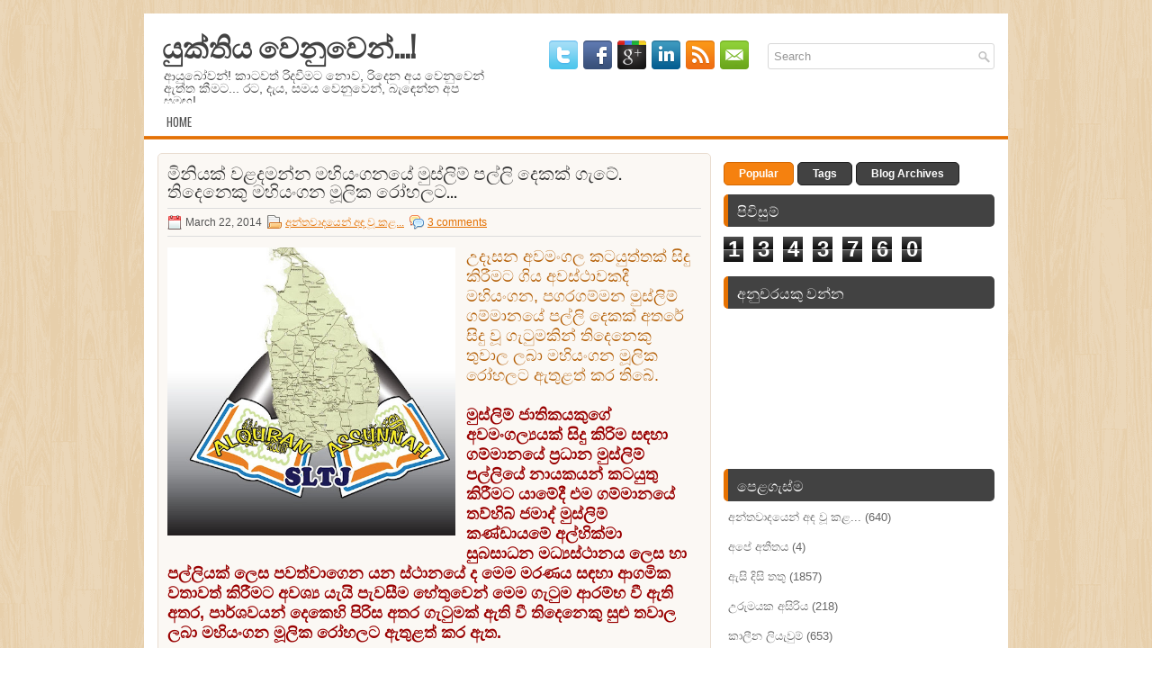

--- FILE ---
content_type: text/html; charset=UTF-8
request_url: https://yukthiyawenuwen.blogspot.com/2014/03/blog-post_2736.html
body_size: 40815
content:
<!DOCTYPE html>
<html dir='ltr' xmlns='http://www.w3.org/1999/xhtml' xmlns:b='http://www.google.com/2005/gml/b' xmlns:data='http://www.google.com/2005/gml/data' xmlns:expr='http://www.google.com/2005/gml/expr'>
<head>
<link href='https://www.blogger.com/static/v1/widgets/55013136-widget_css_bundle.css' rel='stylesheet' type='text/css'/>
<link href="//fonts.googleapis.com/css?family=Oswald" rel="stylesheet" type="text/css">
<meta content='text/html; charset=UTF-8' http-equiv='Content-Type'/>
<meta content='blogger' name='generator'/>
<link href='https://yukthiyawenuwen.blogspot.com/favicon.ico' rel='icon' type='image/x-icon'/>
<link href='http://yukthiyawenuwen.blogspot.com/2014/03/blog-post_2736.html' rel='canonical'/>
<link rel="alternate" type="application/atom+xml" title="ය&#3540;ක&#3530;ත&#3538;ය ව&#3545;න&#3540;ව&#3545;න&#3530;...! - Atom" href="https://yukthiyawenuwen.blogspot.com/feeds/posts/default" />
<link rel="alternate" type="application/rss+xml" title="ය&#3540;ක&#3530;ත&#3538;ය ව&#3545;න&#3540;ව&#3545;න&#3530;...! - RSS" href="https://yukthiyawenuwen.blogspot.com/feeds/posts/default?alt=rss" />
<link rel="service.post" type="application/atom+xml" title="ය&#3540;ක&#3530;ත&#3538;ය ව&#3545;න&#3540;ව&#3545;න&#3530;...! - Atom" href="https://www.blogger.com/feeds/1608388216488402414/posts/default" />

<link rel="alternate" type="application/atom+xml" title="ය&#3540;ක&#3530;ත&#3538;ය ව&#3545;න&#3540;ව&#3545;න&#3530;...! - Atom" href="https://yukthiyawenuwen.blogspot.com/feeds/2702414791418918307/comments/default" />
<!--Can't find substitution for tag [blog.ieCssRetrofitLinks]-->
<link href='https://lh5.googleusercontent.com/--6GjBAOuhK8/AAAAAAAAAAI/AAAAAAAAAec/LAX53WC-pq8/photo.jpg' rel='image_src'/>
<meta content='http://yukthiyawenuwen.blogspot.com/2014/03/blog-post_2736.html' property='og:url'/>
<meta content='මිනියක් වළදමන්න මහියංගනයේ මුස්ලිම් පල්ලි දෙකක් ගැටේ. තිදෙනෙකු මහියංගන මූලික රෝහලට...' property='og:title'/>
<meta content='deneth harinna ,දෙනෙත් හරින්න !  ,' property='og:description'/>
<meta content='https://lh5.googleusercontent.com/--6GjBAOuhK8/AAAAAAAAAAI/AAAAAAAAAec/LAX53WC-pq8/w1200-h630-p-k-no-nu/photo.jpg' property='og:image'/>
<!-- Start www.bloggertipandtrick.net: Changing the Blogger Title Tag -->
<title>ම&#3538;න&#3538;යක&#3530; වළදමන&#3530;න මහ&#3538;ය&#3458;ගනය&#3546; ම&#3540;ස&#3530;ල&#3538;ම&#3530; පල&#3530;ල&#3538; ද&#3545;කක&#3530; ග&#3536;ට&#3546;. ත&#3538;ද&#3545;න&#3545;ක&#3540; මහ&#3538;ය&#3458;ගන ම&#3542;ල&#3538;ක ර&#3549;හලට... ~ ය&#3540;ක&#3530;ත&#3538;ය ව&#3545;න&#3540;ව&#3545;න&#3530;...!</title>
<!-- End www.bloggertipandtrick.net: Changing the Blogger Title Tag -->
<link href='YOUR-FAVICON-URL' rel='shortcut icon' type='image/vnd.microsoft.icon'/>
<style id='page-skin-1' type='text/css'><!--
/*
-----------------------------------------------
Blogger Template Style
Name:   Radiale
Author: Lasantha Bandara
URL 1:  http://www.premiumbloggertemplates.com/
URL 2:  http://www.bloggertipandtrick.net/
Date:   October 2012
License:  This free Blogger template is licensed under the Creative Commons Attribution 3.0 License, which permits both personal and commercial use.
However, to satisfy the 'attribution' clause of the license, you are required to keep the footer links intact which provides due credit to its authors. For more specific details about the license, you may visit the URL below:
http://creativecommons.org/licenses/by/3.0/
----------------------------------------------- */
body#layout ul{list-style-type:none;list-style:none}
body#layout ul li{list-style-type:none;list-style:none}
body#layout #myGallery{display:none}
body#layout .featuredposts{display:none}
body#layout .fp-slider{display:none}
body#layout #navcontainer{display:none}
body#layout .menu-secondary-wrap{display:none}
body#layout .menu-secondary-container{display:none}
body#layout #skiplinks{display:none}
body#layout .feedtwitter{display:none}
body#layout #header-wrapper {margin-bottom:10px;min-height:50px;}
body#layout .social-profiles-widget h3 {display:none;}
/* Variable definitions
====================
<Variable name="bgcolor" description="Page Background Color"
type="color" default="#fff">
<Variable name="textcolor" description="Text Color"
type="color" default="#333">
<Variable name="linkcolor" description="Link Color"
type="color" default="#58a">
<Variable name="pagetitlecolor" description="Blog Title Color"
type="color" default="#666">
<Variable name="descriptioncolor" description="Blog Description Color"
type="color" default="#999">
<Variable name="titlecolor" description="Post Title Color"
type="color" default="#c60">
<Variable name="bordercolor" description="Border Color"
type="color" default="#ccc">
<Variable name="sidebarcolor" description="Sidebar Title Color"
type="color" default="#999">
<Variable name="sidebartextcolor" description="Sidebar Text Color"
type="color" default="#666">
<Variable name="visitedlinkcolor" description="Visited Link Color"
type="color" default="#999">
<Variable name="bodyfont" description="Text Font"
type="font" default="normal normal 100% Georgia, Serif">
<Variable name="headerfont" description="Sidebar Title Font"
type="font"
default="normal normal 78% 'Trebuchet MS',Trebuchet,Arial,Verdana,Sans-serif">
<Variable name="pagetitlefont" description="Blog Title Font"
type="font"
default="normal normal 200% Georgia, Serif">
<Variable name="descriptionfont" description="Blog Description Font"
type="font"
default="normal normal 78% 'Trebuchet MS', Trebuchet, Arial, Verdana, Sans-serif">
<Variable name="postfooterfont" description="Post Footer Font"
type="font"
default="normal normal 78% 'Trebuchet MS', Trebuchet, Arial, Verdana, Sans-serif">
<Variable name="startSide" description="Side where text starts in blog language"
type="automatic" default="left">
<Variable name="endSide" description="Side where text ends in blog language"
type="automatic" default="right">
*/
/* Use this with templates/template-twocol.html */
body{background:url(https://blogger.googleusercontent.com/img/b/R29vZ2xl/AVvXsEjb8m28AUrNyJGZ-gbAcTq-75uOcp-MzQS3f53KgF0Nm-O0gXejCU7Jx5HCq-d8lC2bOMUg1qqIEZP5X5-4kuy8o1HwehERlOVBR8yIRFAItJNhzaoz91qyRdH6BrxqVflBPKLWyGtXRq6D/s0/background.png);color:#555555;font-family: Arial, Helvetica, Sans-serif;font-size: 13px;margin:0px;padding:0px;}
a:link,a:visited{color:#E47001;text-decoration:underline;outline:none;}
a:hover{color:#FE9836;text-decoration:none;outline:none;}
a img{border-width:0}
#body-wrapper{margin:0px;padding:0px;}
/* Header-----------------------------------------------*/
#header-wrapper{width:960px;margin:0px auto 0px;height:60px;padding:20px 0px 20px 0px;overflow:hidden;background:#fff;}
#header-inner{background-position:center;margin-left:auto;margin-right:auto}
#header{margin:0;border:0px solid #ccc;float:left;width:40%;overflow:hidden;}
#header h1{color:#424242;text-shadow:0px 1px 0px #fff;margin:0 5px 0;padding:0px 0px 0px 15px;font-family:&#39;Oswald&#39;,Arial,Helvetica,Sans-serif;font-weight:bold;font-size:32px;line-height:32px;}
#header .description{padding-left:22px;color:#424242;text-shadow:0px 1px 0px #fff;line-height:14px;font-size:14px;padding-top:0px;margin-top:10px;font-family:Arial,Helvetica,Sans-serif;}
#header h1 a,#header h1 a:visited{color:#424242;text-decoration:none}
#header h2{padding-left:5px;color:#424242;font:14px Arial,Helvetica,Sans-serif}
#header2{float:right;width:58%;margin-right:0px;padding-right:0px;overflow:hidden;}
#header2 .widget{padding:0px 15px 0px 0px;float:right}
.social-profiles-widget img{margin:0 4px 0 0}
.social-profiles-widget img:hover{opacity:0.8}
#top-social-profiles{padding-top:10px;padding-right:15px;height:32px;text-align:right;float:right}
#top-social-profiles img{margin:0 6px 0 0 !important}
#top-social-profiles img:hover{opacity:0.8}
#top-social-profiles .widget-container{background:none;padding:0;border:0}
/* Outer-Wrapper----------------------------------------------- */
#outer-wrapper{width:960px;margin:15px auto 0px;padding:0px;text-align:left;}
#content-wrapper{background:#fff;padding:15px;}
#main-wrapper{width:615px;float:left;margin:0px;padding:0px 0px 0px 0px;word-wrap:break-word;overflow:hidden;}
#rsidebar-wrapper{width:301px;float:right;margin:0px;padding:0px 0px 0px 0px;word-wrap:break-word;overflow:hidden;}
/* Headings----------------------------------------------- */
h2{}
/* Posts-----------------------------------------------*/
h2.date-header{margin:1.5em 0 .5em;display:none;}
.wrapfullpost{}
.post{margin-bottom:15px;border:1px solid #E9DCD0;padding:10px 10px 0 10px;-moz-border-radius:5px;-khtml-border-radius:5px;-webkit-border-radius:5px;border-radius:5px;background:#FBF8F4;}
.post-title{color:#333333;margin:0 0 10px 0;padding:0;font-family:'Oswald',sans-serif;font-size:20px;line-height:20px;font-weight:normal;text-transform:uppercase;}
.post-title a,.post-title a:visited,.post-title strong{display:block;text-decoration:none;color:#333333;text-decoration:none;}
.post-title strong,.post-title a:hover{color:#E47001;text-decoration:none;}
.post-body{margin:0px;padding:0px 10px 0px 0px;font-family:Arial, Helvetica, Sans-serif;font-size:12px;line-height: 20px;}
.post-footer{margin:5px 0;}
.comment-link{margin-left:.6em}
.post-body img{padding:6px;border:1px solid #eee;background:#ffffff;}
.postmeta-primary{color:#555;font-size:12px;line-height:18px;padding:6px 0;margin:0 0 10px 0;border-top:1px solid #DDD;border-bottom:1px solid #DDD}
.postmeta-secondary{color:#555;font-size:12px;line-height:18px;padding:0 0 5px 0}
.postmeta-comment{float:right;background:url(https://blogger.googleusercontent.com/img/b/R29vZ2xl/AVvXsEi6BgeDdgIX5DB3CgbksZv82wH3WzUDSP3Umh7NHefUIyUWzTa1bObHnll1I_81Wj8ILLA0olqc_OMs4PHaUAGvW1tRXQNgjcqfBHirCQyDDw5TB_acqrklerKfrizX55dKmwCA5Z7E3rsn/s0/comments-big.png) no-repeat 0 0;width:39px;height:32px;padding:4px 0 0 2px;text-align:center;font-size:14px;font-weight:bold}
.postmeta-comment a{color:#222;text-decoration:none}
.postmeta-primary span,.postmeta-secondary span{padding:3px 0 3px 20px;background-position:left center;background-repeat:no-repeat}
.meta_date{background-image:url(https://blogger.googleusercontent.com/img/b/R29vZ2xl/AVvXsEi9XGk5kQU4qLhIMw_EA5fqCSxFytnvEptaezhuD1m6lAnPbM3dnmBA0gS7RDn_IiPIs_LTNXm9aMjAAQispUsc9zgcPh4b0yL7vz3miHDMNLhQVWsrGM5iSIHEmo-vOYi_rHj0aCxwQgNR/s0/date.png)}
.meta_author{background-image:url(https://blogger.googleusercontent.com/img/b/R29vZ2xl/AVvXsEgwByYD7d4UVv3P0eLR-ijrZWnTuzebgCNZQE1TCVxi1-aBZQClPXq21J_g3dq6FSdDVV5ks4lKwZBxOfaI8-voRk72hdUxG46xj6O5K0SEEWCg32km6vLtJ0T5l6ZSJ3Wf0FLf6csE1NnS/s0/author.png)}
.meta_comments{background-image:url(https://blogger.googleusercontent.com/img/b/R29vZ2xl/AVvXsEhpbr59WtxT2kb64CZwSzRr2czQuASVgS4E6jWe4obSnVUX8xqHSYZQf41JCOT2RNXBRw4jr3UR1KjyHdxUz1BQMNEPdZo4QJBINvagt7nbsSz0nwmSq5bZEd2muS3GdD_CedMvNPe73kQO/s0/comments.png)}
.meta_edit{background-image:url(images/edit.png)}
.meta_categories{background-image:url(https://blogger.googleusercontent.com/img/b/R29vZ2xl/AVvXsEjbwxBg0lbHTozNgdyX3Opvx0Z6T6Mp3oSEtJx7nj_4iUjU9rBhPppLHQ9NhrMRfTJmVXiLwin26K6AJY2n5nunSw4kELi_f6sne0wmWB06o6c85TIXA7hmjqnzSdg0MEgkPqJ46mIh6MLG/s0/category.png)}
.meta_tags{background-image:url(https://blogger.googleusercontent.com/img/b/R29vZ2xl/AVvXsEgyeZrnBAhxHjQtbhxPs6a10xBEkdeIWaPgCbZ6iWBrMb22e26RgSjA0sY86MkRoXxsGC-ltiq3C4wB8jOSPE7pwmXPt2KS7PpA-86OdV_wpe5i9ugXcFwgbtkhXXvogJbB9G3qwQxeIT5q/s0/tags.png)}
.readmore{margin-bottom:5px;float:right}
.readmore a{color:#fff;background:#F5810F;padding:8px 14px;display:inline-block;font-size:12px;line-height:12px;text-decoration:none;text-transform:uppercase;border:1px solid #D36700;-moz-border-radius:5px;-khtml-border-radius:5px;-webkit-border-radius:5px;border-radius:5px}
.readmore a:hover{color:#fff;background:#424242;text-decoration:none;border:1px solid #1E1E1E}
/* Sidebar Content----------------------------------------------- */
.sidebar{margin:0 0 10px 0;font-size:13px;color:#666666;}
.sidebar a{text-decoration:none;color:#666666;}
.sidebar a:hover{text-decoration:none;color:#E47001;}
.sidebar h2, h3.widgettitle{background:#424242;margin:0 0 10px 0;padding:10px;border-left:5px solid #E67101;-moz-border-radius:5px;-khtml-border-radius:5px;-webkit-border-radius:5px;border-radius:5px;color:#FFF;font-size:16px;line-height:16px;font-family:'Oswald',sans-serif;font-weight:normal;text-decoration:none;text-transform:uppercase;}
.sidebar ul{list-style-type:none;list-style:none;margin:0px;padding:0px;}
.sidebar ul li{padding:0 0 9px 5px;margin:0 0 8px 0;}
.sidebar .widget{margin:0 0 15px 0;padding:0;color:#666666;font-size:13px;}
.main .widget{margin:0 0 5px;padding:0 0 2px}
.main .Blog{border-bottom-width:0}
.widget-container{list-style-type:none;list-style:none;margin:0 0 15px 0;padding:0;color:#666666;font-size:13px}
/* FOOTER ----------------------------------------------- */
#footer{margin-bottom:15px;padding:10px 0px;background:#FFF;border-top:3px solid #E67A13;text-shadow:0px 1px 0px #fff;height:30px;overflow:hidden;}
#copyrights{color:#434141;float:left;padding-left:15px;width:440px;height:30px;overflow:hidden;}
#copyrights a{color:#434141}
#copyrights a:hover{color:#434141;text-decoration:none}
#credits{color:#7D7D7D;font-size:11px;float:right;text-align:right;padding-right:15px;width:440px;height:30px;overflow:hidden;}
#credits a{color:#7D7D7D;text-decoration:none}
#credits a:hover{text-decoration:none;color:#7D7D7D}
/* Search ----------------------------------------------- */
#search{border:1px solid #D8D8D8;background:#fff url(https://blogger.googleusercontent.com/img/b/R29vZ2xl/AVvXsEjZ7TbNwTc2BtBsUFdKv7KjgvrnwzAfSvVEkGUVCLIvK_k5swgjE7uLX-O17t2HrZI4EHjSVCoCANO-0WR8bGeRLqp5coQ_xfrBwQ33HHmHcuobm_cdwQks7aWqMF9YXoDYaGTgMcgOizkE/s0/search.png) 99% 50% no-repeat;text-align:left;padding:6px 24px 6px 6px;-moz-border-radius:3px;-khtml-border-radius:3px;-webkit-border-radius:3px;border-radius:3px}
#search #s{background:none;color:#979797;border:0;width:100%;padding:0;margin:0;outline:none}
#content-search{width:300px;padding:15px 0}
#topsearch{float:right;margin-top:13px;padding-right:15px;}
#topsearch #s{width:220px}
/* Comments----------------------------------------------- */
#comments{padding:10px;background-color:#fff;border:0px dashed #ddd;}
#comments h4{font-size:16px;font-weight:bold;margin:1em 0;color:#000000;}
#comments-block3{padding:0;margin:0;float:left;overflow:hidden;position:relative;}
#comment-name-url{width:465px;float:left}
#comment-date{width:465px;float:left;margin-top:5px;font-size:10px;}
#comment-header{float:left;padding:5px 0 40px 10px;margin:5px 0px 15px 0px;position:relative;background-color:#fff;border:1px dashed #ddd;}
.avatar-image-container{background:url(https://blogger.googleusercontent.com/img/b/R29vZ2xl/AVvXsEhzKKtJTP8bshL34A88rRRwpR8yC5HiXAzU0FR15m3gU2EFelk-yRQrOgFq4RhSmAq55sccWbq39QxiCphb0O8gi8dCKHjfvzibOga0E_8Gpr7ODK3yIqwp0Cev_Vcj2K6l7IkK5dbb4UPL/s0/comment-avatar.jpg);width:32px;height:32px;float:right;margin:5px 10px 5px 5px;border:1px solid #ddd;}
.avatar-image-container img{width:32px;height:32px;}
a.comments-autor-name{color:#000;font:normal bold 14px Arial,Tahoma,Verdana}
a.says{color:#000;font:normal 14px Arial,Tahoma,Verdana}
.says a:hover{text-decoration:none}
.deleted-comment{font-style:italic;color:gray}
#blog-pager-newer-link{float:left;}
#blog-pager-older-link{float:right;}
#blog-pager{text-align:center}
.feed-links{clear:both;line-height:2.5em}
/* Profile ----------------------------------------------- */
.profile-img{float:left;margin-top:0;margin-right:5px;margin-bottom:5px;margin-left:0;padding:4px;border:1px solid #ccc;}
.profile-data{margin:0;text-transform:uppercase;letter-spacing:.1em;font-weight:bold;line-height:1.6em}
.profile-datablock{margin:.5em 0 .5em}
.profile-textblock{margin:0.5em 0;line-height:1.6em}
.avatar-image-container{background:url(https://blogger.googleusercontent.com/img/b/R29vZ2xl/AVvXsEhzKKtJTP8bshL34A88rRRwpR8yC5HiXAzU0FR15m3gU2EFelk-yRQrOgFq4RhSmAq55sccWbq39QxiCphb0O8gi8dCKHjfvzibOga0E_8Gpr7ODK3yIqwp0Cev_Vcj2K6l7IkK5dbb4UPL/s0/comment-avatar.jpg);width:32px;height:32px;float:right;margin:5px 10px 5px 5px;border:1px solid #ddd;}
.avatar-image-container img{width:32px;height:32px;}
.profile-link{text-transform:uppercase;letter-spacing:.1em}
#navbar-iframe{height:0;visibility:hidden;display:none;}

--></style>
<script src='https://ajax.googleapis.com/ajax/libs/jquery/1.8.0/jquery.min.js' type='text/javascript'></script>
<script type='text/javascript'>
//<![CDATA[

(function($){
	/* hoverIntent by Brian Cherne */
	$.fn.hoverIntent = function(f,g) {
		// default configuration options
		var cfg = {
			sensitivity: 7,
			interval: 100,
			timeout: 0
		};
		// override configuration options with user supplied object
		cfg = $.extend(cfg, g ? { over: f, out: g } : f );

		// instantiate variables
		// cX, cY = current X and Y position of mouse, updated by mousemove event
		// pX, pY = previous X and Y position of mouse, set by mouseover and polling interval
		var cX, cY, pX, pY;

		// A private function for getting mouse position
		var track = function(ev) {
			cX = ev.pageX;
			cY = ev.pageY;
		};

		// A private function for comparing current and previous mouse position
		var compare = function(ev,ob) {
			ob.hoverIntent_t = clearTimeout(ob.hoverIntent_t);
			// compare mouse positions to see if they've crossed the threshold
			if ( ( Math.abs(pX-cX) + Math.abs(pY-cY) ) < cfg.sensitivity ) {
				$(ob).unbind("mousemove",track);
				// set hoverIntent state to true (so mouseOut can be called)
				ob.hoverIntent_s = 1;
				return cfg.over.apply(ob,[ev]);
			} else {
				// set previous coordinates for next time
				pX = cX; pY = cY;
				// use self-calling timeout, guarantees intervals are spaced out properly (avoids JavaScript timer bugs)
				ob.hoverIntent_t = setTimeout( function(){compare(ev, ob);} , cfg.interval );
			}
		};

		// A private function for delaying the mouseOut function
		var delay = function(ev,ob) {
			ob.hoverIntent_t = clearTimeout(ob.hoverIntent_t);
			ob.hoverIntent_s = 0;
			return cfg.out.apply(ob,[ev]);
		};

		// A private function for handling mouse 'hovering'
		var handleHover = function(e) {
			// next three lines copied from jQuery.hover, ignore children onMouseOver/onMouseOut
			var p = (e.type == "mouseover" ? e.fromElement : e.toElement) || e.relatedTarget;
			while ( p && p != this ) { try { p = p.parentNode; } catch(e) { p = this; } }
			if ( p == this ) { return false; }

			// copy objects to be passed into t (required for event object to be passed in IE)
			var ev = jQuery.extend({},e);
			var ob = this;

			// cancel hoverIntent timer if it exists
			if (ob.hoverIntent_t) { ob.hoverIntent_t = clearTimeout(ob.hoverIntent_t); }

			// else e.type == "onmouseover"
			if (e.type == "mouseover") {
				// set "previous" X and Y position based on initial entry point
				pX = ev.pageX; pY = ev.pageY;
				// update "current" X and Y position based on mousemove
				$(ob).bind("mousemove",track);
				// start polling interval (self-calling timeout) to compare mouse coordinates over time
				if (ob.hoverIntent_s != 1) { ob.hoverIntent_t = setTimeout( function(){compare(ev,ob);} , cfg.interval );}

			// else e.type == "onmouseout"
			} else {
				// unbind expensive mousemove event
				$(ob).unbind("mousemove",track);
				// if hoverIntent state is true, then call the mouseOut function after the specified delay
				if (ob.hoverIntent_s == 1) { ob.hoverIntent_t = setTimeout( function(){delay(ev,ob);} , cfg.timeout );}
			}
		};

		// bind the function to the two event listeners
		return this.mouseover(handleHover).mouseout(handleHover);
	};
	
})(jQuery);

//]]>
</script>
<script type='text/javascript'>
//<![CDATA[

/*
 * Superfish v1.4.8 - jQuery menu widget
 * Copyright (c) 2008 Joel Birch
 *
 * Dual licensed under the MIT and GPL licenses:
 * 	http://www.opensource.org/licenses/mit-license.php
 * 	http://www.gnu.org/licenses/gpl.html
 *
 * CHANGELOG: http://users.tpg.com.au/j_birch/plugins/superfish/changelog.txt
 */

;(function($){
	$.fn.superfish = function(op){

		var sf = $.fn.superfish,
			c = sf.c,
			$arrow = $(['<span class="',c.arrowClass,'"> &#187;</span>'].join('')),
			over = function(){
				var $$ = $(this), menu = getMenu($$);
				clearTimeout(menu.sfTimer);
				$$.showSuperfishUl().siblings().hideSuperfishUl();
			},
			out = function(){
				var $$ = $(this), menu = getMenu($$), o = sf.op;
				clearTimeout(menu.sfTimer);
				menu.sfTimer=setTimeout(function(){
					o.retainPath=($.inArray($$[0],o.$path)>-1);
					$$.hideSuperfishUl();
					if (o.$path.length && $$.parents(['li.',o.hoverClass].join('')).length<1){over.call(o.$path);}
				},o.delay);	
			},
			getMenu = function($menu){
				var menu = $menu.parents(['ul.',c.menuClass,':first'].join(''))[0];
				sf.op = sf.o[menu.serial];
				return menu;
			},
			addArrow = function($a){ $a.addClass(c.anchorClass).append($arrow.clone()); };
			
		return this.each(function() {
			var s = this.serial = sf.o.length;
			var o = $.extend({},sf.defaults,op);
			o.$path = $('li.'+o.pathClass,this).slice(0,o.pathLevels).each(function(){
				$(this).addClass([o.hoverClass,c.bcClass].join(' '))
					.filter('li:has(ul)').removeClass(o.pathClass);
			});
			sf.o[s] = sf.op = o;
			
			$('li:has(ul)',this)[($.fn.hoverIntent && !o.disableHI) ? 'hoverIntent' : 'hover'](over,out).each(function() {
				if (o.autoArrows) addArrow( $('>a:first-child',this) );
			})
			.not('.'+c.bcClass)
				.hideSuperfishUl();
			
			var $a = $('a',this);
			$a.each(function(i){
				var $li = $a.eq(i).parents('li');
				$a.eq(i).focus(function(){over.call($li);}).blur(function(){out.call($li);});
			});
			o.onInit.call(this);
			
		}).each(function() {
			var menuClasses = [c.menuClass];
			if (sf.op.dropShadows  && !($.browser.msie && $.browser.version < 7)) menuClasses.push(c.shadowClass);
			$(this).addClass(menuClasses.join(' '));
		});
	};

	var sf = $.fn.superfish;
	sf.o = [];
	sf.op = {};
	sf.IE7fix = function(){
		var o = sf.op;
		if ($.browser.msie && $.browser.version > 6 && o.dropShadows && o.animation.opacity!=undefined)
			this.toggleClass(sf.c.shadowClass+'-off');
		};
	sf.c = {
		bcClass     : 'sf-breadcrumb',
		menuClass   : 'sf-js-enabled',
		anchorClass : 'sf-with-ul',
		arrowClass  : 'sf-sub-indicator',
		shadowClass : 'sf-shadow'
	};
	sf.defaults = {
		hoverClass	: 'sfHover',
		pathClass	: 'overideThisToUse',
		pathLevels	: 1,
		delay		: 800,
		animation	: {opacity:'show'},
		speed		: 'normal',
		autoArrows	: true,
		dropShadows : true,
		disableHI	: false,		// true disables hoverIntent detection
		onInit		: function(){}, // callback functions
		onBeforeShow: function(){},
		onShow		: function(){},
		onHide		: function(){}
	};
	$.fn.extend({
		hideSuperfishUl : function(){
			var o = sf.op,
				not = (o.retainPath===true) ? o.$path : '';
			o.retainPath = false;
			var $ul = $(['li.',o.hoverClass].join(''),this).add(this).not(not).removeClass(o.hoverClass)
					.find('>ul').hide().css('visibility','hidden');
			o.onHide.call($ul);
			return this;
		},
		showSuperfishUl : function(){
			var o = sf.op,
				sh = sf.c.shadowClass+'-off',
				$ul = this.addClass(o.hoverClass)
					.find('>ul:hidden').css('visibility','visible');
			sf.IE7fix.call($ul);
			o.onBeforeShow.call($ul);
			$ul.animate(o.animation,o.speed,function(){ sf.IE7fix.call($ul); o.onShow.call($ul); });
			return this;
		}
	});

})(jQuery);



//]]>
</script>
<script type='text/javascript'>
//<![CDATA[

/*
 * jQuery Cycle Plugin (with Transition Definitions)
 * Examples and documentation at: http://jquery.malsup.com/cycle/
 * Copyright (c) 2007-2010 M. Alsup
 * Version: 2.88 (08-JUN-2010)
 * Dual licensed under the MIT and GPL licenses.
 * http://jquery.malsup.com/license.html
 * Requires: jQuery v1.2.6 or later
 */
(function($){var ver="2.88";if($.support==undefined){$.support={opacity:!($.browser.msie)};}function debug(s){if($.fn.cycle.debug){log(s);}}function log(){if(window.console&&window.console.log){window.console.log("[cycle] "+Array.prototype.join.call(arguments," "));}}$.fn.cycle=function(options,arg2){var o={s:this.selector,c:this.context};if(this.length===0&&options!="stop"){if(!$.isReady&&o.s){log("DOM not ready, queuing slideshow");$(function(){$(o.s,o.c).cycle(options,arg2);});return this;}log("terminating; zero elements found by selector"+($.isReady?"":" (DOM not ready)"));return this;}return this.each(function(){var opts=handleArguments(this,options,arg2);if(opts===false){return;}opts.updateActivePagerLink=opts.updateActivePagerLink||$.fn.cycle.updateActivePagerLink;if(this.cycleTimeout){clearTimeout(this.cycleTimeout);}this.cycleTimeout=this.cyclePause=0;var $cont=$(this);var $slides=opts.slideExpr?$(opts.slideExpr,this):$cont.children();var els=$slides.get();if(els.length<2){log("terminating; too few slides: "+els.length);return;}var opts2=buildOptions($cont,$slides,els,opts,o);if(opts2===false){return;}var startTime=opts2.continuous?10:getTimeout(els[opts2.currSlide],els[opts2.nextSlide],opts2,!opts2.rev);if(startTime){startTime+=(opts2.delay||0);if(startTime<10){startTime=10;}debug("first timeout: "+startTime);this.cycleTimeout=setTimeout(function(){go(els,opts2,0,(!opts2.rev&&!opts.backwards));},startTime);}});};function handleArguments(cont,options,arg2){if(cont.cycleStop==undefined){cont.cycleStop=0;}if(options===undefined||options===null){options={};}if(options.constructor==String){switch(options){case"destroy":case"stop":var opts=$(cont).data("cycle.opts");if(!opts){return false;}cont.cycleStop++;if(cont.cycleTimeout){clearTimeout(cont.cycleTimeout);}cont.cycleTimeout=0;$(cont).removeData("cycle.opts");if(options=="destroy"){destroy(opts);}return false;case"toggle":cont.cyclePause=(cont.cyclePause===1)?0:1;checkInstantResume(cont.cyclePause,arg2,cont);return false;case"pause":cont.cyclePause=1;return false;case"resume":cont.cyclePause=0;checkInstantResume(false,arg2,cont);return false;case"prev":case"next":var opts=$(cont).data("cycle.opts");if(!opts){log('options not found, "prev/next" ignored');return false;}$.fn.cycle[options](opts);return false;default:options={fx:options};}return options;}else{if(options.constructor==Number){var num=options;options=$(cont).data("cycle.opts");if(!options){log("options not found, can not advance slide");return false;}if(num<0||num>=options.elements.length){log("invalid slide index: "+num);return false;}options.nextSlide=num;if(cont.cycleTimeout){clearTimeout(cont.cycleTimeout);cont.cycleTimeout=0;}if(typeof arg2=="string"){options.oneTimeFx=arg2;}go(options.elements,options,1,num>=options.currSlide);return false;}}return options;function checkInstantResume(isPaused,arg2,cont){if(!isPaused&&arg2===true){var options=$(cont).data("cycle.opts");if(!options){log("options not found, can not resume");return false;}if(cont.cycleTimeout){clearTimeout(cont.cycleTimeout);cont.cycleTimeout=0;}go(options.elements,options,1,(!opts.rev&&!opts.backwards));}}}function removeFilter(el,opts){if(!$.support.opacity&&opts.cleartype&&el.style.filter){try{el.style.removeAttribute("filter");}catch(smother){}}}function destroy(opts){if(opts.next){$(opts.next).unbind(opts.prevNextEvent);}if(opts.prev){$(opts.prev).unbind(opts.prevNextEvent);}if(opts.pager||opts.pagerAnchorBuilder){$.each(opts.pagerAnchors||[],function(){this.unbind().remove();});}opts.pagerAnchors=null;if(opts.destroy){opts.destroy(opts);}}function buildOptions($cont,$slides,els,options,o){var opts=$.extend({},$.fn.cycle.defaults,options||{},$.metadata?$cont.metadata():$.meta?$cont.data():{});if(opts.autostop){opts.countdown=opts.autostopCount||els.length;}var cont=$cont[0];$cont.data("cycle.opts",opts);opts.$cont=$cont;opts.stopCount=cont.cycleStop;opts.elements=els;opts.before=opts.before?[opts.before]:[];opts.after=opts.after?[opts.after]:[];opts.after.unshift(function(){opts.busy=0;});if(!$.support.opacity&&opts.cleartype){opts.after.push(function(){removeFilter(this,opts);});}if(opts.continuous){opts.after.push(function(){go(els,opts,0,(!opts.rev&&!opts.backwards));});}saveOriginalOpts(opts);if(!$.support.opacity&&opts.cleartype&&!opts.cleartypeNoBg){clearTypeFix($slides);}if($cont.css("position")=="static"){$cont.css("position","relative");}if(opts.width){$cont.width(opts.width);}if(opts.height&&opts.height!="auto"){$cont.height(opts.height);}if(opts.startingSlide){opts.startingSlide=parseInt(opts.startingSlide);}else{if(opts.backwards){opts.startingSlide=els.length-1;}}if(opts.random){opts.randomMap=[];for(var i=0;i<els.length;i++){opts.randomMap.push(i);}opts.randomMap.sort(function(a,b){return Math.random()-0.5;});opts.randomIndex=1;opts.startingSlide=opts.randomMap[1];}else{if(opts.startingSlide>=els.length){opts.startingSlide=0;}}opts.currSlide=opts.startingSlide||0;var first=opts.startingSlide;$slides.css({position:"absolute",top:0,left:0}).hide().each(function(i){var z;if(opts.backwards){z=first?i<=first?els.length+(i-first):first-i:els.length-i;}else{z=first?i>=first?els.length-(i-first):first-i:els.length-i;}$(this).css("z-index",z);});$(els[first]).css("opacity",1).show();removeFilter(els[first],opts);if(opts.fit&&opts.width){$slides.width(opts.width);}if(opts.fit&&opts.height&&opts.height!="auto"){$slides.height(opts.height);}var reshape=opts.containerResize&&!$cont.innerHeight();if(reshape){var maxw=0,maxh=0;for(var j=0;j<els.length;j++){var $e=$(els[j]),e=$e[0],w=$e.outerWidth(),h=$e.outerHeight();if(!w){w=e.offsetWidth||e.width||$e.attr("width");}if(!h){h=e.offsetHeight||e.height||$e.attr("height");}maxw=w>maxw?w:maxw;maxh=h>maxh?h:maxh;}if(maxw>0&&maxh>0){$cont.css({width:maxw+"px",height:maxh+"px"});}}if(opts.pause){$cont.hover(function(){this.cyclePause++;},function(){this.cyclePause--;});}if(supportMultiTransitions(opts)===false){return false;}var requeue=false;options.requeueAttempts=options.requeueAttempts||0;$slides.each(function(){var $el=$(this);this.cycleH=(opts.fit&&opts.height)?opts.height:($el.height()||this.offsetHeight||this.height||$el.attr("height")||0);this.cycleW=(opts.fit&&opts.width)?opts.width:($el.width()||this.offsetWidth||this.width||$el.attr("width")||0);if($el.is("img")){var loadingIE=($.browser.msie&&this.cycleW==28&&this.cycleH==30&&!this.complete);var loadingFF=($.browser.mozilla&&this.cycleW==34&&this.cycleH==19&&!this.complete);var loadingOp=($.browser.opera&&((this.cycleW==42&&this.cycleH==19)||(this.cycleW==37&&this.cycleH==17))&&!this.complete);var loadingOther=(this.cycleH==0&&this.cycleW==0&&!this.complete);if(loadingIE||loadingFF||loadingOp||loadingOther){if(o.s&&opts.requeueOnImageNotLoaded&&++options.requeueAttempts<100){log(options.requeueAttempts," - img slide not loaded, requeuing slideshow: ",this.src,this.cycleW,this.cycleH);setTimeout(function(){$(o.s,o.c).cycle(options);},opts.requeueTimeout);requeue=true;return false;}else{log("could not determine size of image: "+this.src,this.cycleW,this.cycleH);}}}return true;});if(requeue){return false;}opts.cssBefore=opts.cssBefore||{};opts.animIn=opts.animIn||{};opts.animOut=opts.animOut||{};$slides.not(":eq("+first+")").css(opts.cssBefore);if(opts.cssFirst){$($slides[first]).css(opts.cssFirst);}if(opts.timeout){opts.timeout=parseInt(opts.timeout);if(opts.speed.constructor==String){opts.speed=$.fx.speeds[opts.speed]||parseInt(opts.speed);}if(!opts.sync){opts.speed=opts.speed/2;}var buffer=opts.fx=="shuffle"?500:250;while((opts.timeout-opts.speed)<buffer){opts.timeout+=opts.speed;}}if(opts.easing){opts.easeIn=opts.easeOut=opts.easing;}if(!opts.speedIn){opts.speedIn=opts.speed;}if(!opts.speedOut){opts.speedOut=opts.speed;}opts.slideCount=els.length;opts.currSlide=opts.lastSlide=first;if(opts.random){if(++opts.randomIndex==els.length){opts.randomIndex=0;}opts.nextSlide=opts.randomMap[opts.randomIndex];}else{if(opts.backwards){opts.nextSlide=opts.startingSlide==0?(els.length-1):opts.startingSlide-1;}else{opts.nextSlide=opts.startingSlide>=(els.length-1)?0:opts.startingSlide+1;}}if(!opts.multiFx){var init=$.fn.cycle.transitions[opts.fx];if($.isFunction(init)){init($cont,$slides,opts);}else{if(opts.fx!="custom"&&!opts.multiFx){log("unknown transition: "+opts.fx,"; slideshow terminating");return false;}}}var e0=$slides[first];if(opts.before.length){opts.before[0].apply(e0,[e0,e0,opts,true]);}if(opts.after.length>1){opts.after[1].apply(e0,[e0,e0,opts,true]);}if(opts.next){$(opts.next).bind(opts.prevNextEvent,function(){return advance(opts,opts.rev?-1:1);});}if(opts.prev){$(opts.prev).bind(opts.prevNextEvent,function(){return advance(opts,opts.rev?1:-1);});}if(opts.pager||opts.pagerAnchorBuilder){buildPager(els,opts);}exposeAddSlide(opts,els);return opts;}function saveOriginalOpts(opts){opts.original={before:[],after:[]};opts.original.cssBefore=$.extend({},opts.cssBefore);opts.original.cssAfter=$.extend({},opts.cssAfter);opts.original.animIn=$.extend({},opts.animIn);opts.original.animOut=$.extend({},opts.animOut);$.each(opts.before,function(){opts.original.before.push(this);});$.each(opts.after,function(){opts.original.after.push(this);});}function supportMultiTransitions(opts){var i,tx,txs=$.fn.cycle.transitions;if(opts.fx.indexOf(",")>0){opts.multiFx=true;opts.fxs=opts.fx.replace(/\s*/g,"").split(",");for(i=0;i<opts.fxs.length;i++){var fx=opts.fxs[i];tx=txs[fx];if(!tx||!txs.hasOwnProperty(fx)||!$.isFunction(tx)){log("discarding unknown transition: ",fx);opts.fxs.splice(i,1);i--;}}if(!opts.fxs.length){log("No valid transitions named; slideshow terminating.");return false;}}else{if(opts.fx=="all"){opts.multiFx=true;opts.fxs=[];for(p in txs){tx=txs[p];if(txs.hasOwnProperty(p)&&$.isFunction(tx)){opts.fxs.push(p);}}}}if(opts.multiFx&&opts.randomizeEffects){var r1=Math.floor(Math.random()*20)+30;for(i=0;i<r1;i++){var r2=Math.floor(Math.random()*opts.fxs.length);opts.fxs.push(opts.fxs.splice(r2,1)[0]);}debug("randomized fx sequence: ",opts.fxs);}return true;}function exposeAddSlide(opts,els){opts.addSlide=function(newSlide,prepend){var $s=$(newSlide),s=$s[0];if(!opts.autostopCount){opts.countdown++;}els[prepend?"unshift":"push"](s);if(opts.els){opts.els[prepend?"unshift":"push"](s);}opts.slideCount=els.length;$s.css("position","absolute");$s[prepend?"prependTo":"appendTo"](opts.$cont);if(prepend){opts.currSlide++;opts.nextSlide++;}if(!$.support.opacity&&opts.cleartype&&!opts.cleartypeNoBg){clearTypeFix($s);}if(opts.fit&&opts.width){$s.width(opts.width);}if(opts.fit&&opts.height&&opts.height!="auto"){$slides.height(opts.height);}s.cycleH=(opts.fit&&opts.height)?opts.height:$s.height();s.cycleW=(opts.fit&&opts.width)?opts.width:$s.width();$s.css(opts.cssBefore);if(opts.pager||opts.pagerAnchorBuilder){$.fn.cycle.createPagerAnchor(els.length-1,s,$(opts.pager),els,opts);}if($.isFunction(opts.onAddSlide)){opts.onAddSlide($s);}else{$s.hide();}};}$.fn.cycle.resetState=function(opts,fx){fx=fx||opts.fx;opts.before=[];opts.after=[];opts.cssBefore=$.extend({},opts.original.cssBefore);opts.cssAfter=$.extend({},opts.original.cssAfter);opts.animIn=$.extend({},opts.original.animIn);opts.animOut=$.extend({},opts.original.animOut);opts.fxFn=null;$.each(opts.original.before,function(){opts.before.push(this);});$.each(opts.original.after,function(){opts.after.push(this);});var init=$.fn.cycle.transitions[fx];if($.isFunction(init)){init(opts.$cont,$(opts.elements),opts);}};function go(els,opts,manual,fwd){if(manual&&opts.busy&&opts.manualTrump){debug("manualTrump in go(), stopping active transition");$(els).stop(true,true);opts.busy=false;}if(opts.busy){debug("transition active, ignoring new tx request");return;}var p=opts.$cont[0],curr=els[opts.currSlide],next=els[opts.nextSlide];if(p.cycleStop!=opts.stopCount||p.cycleTimeout===0&&!manual){return;}if(!manual&&!p.cyclePause&&!opts.bounce&&((opts.autostop&&(--opts.countdown<=0))||(opts.nowrap&&!opts.random&&opts.nextSlide<opts.currSlide))){if(opts.end){opts.end(opts);}return;}var changed=false;if((manual||!p.cyclePause)&&(opts.nextSlide!=opts.currSlide)){changed=true;var fx=opts.fx;curr.cycleH=curr.cycleH||$(curr).height();curr.cycleW=curr.cycleW||$(curr).width();next.cycleH=next.cycleH||$(next).height();next.cycleW=next.cycleW||$(next).width();if(opts.multiFx){if(opts.lastFx==undefined||++opts.lastFx>=opts.fxs.length){opts.lastFx=0;}fx=opts.fxs[opts.lastFx];opts.currFx=fx;}if(opts.oneTimeFx){fx=opts.oneTimeFx;opts.oneTimeFx=null;}$.fn.cycle.resetState(opts,fx);if(opts.before.length){$.each(opts.before,function(i,o){if(p.cycleStop!=opts.stopCount){return;}o.apply(next,[curr,next,opts,fwd]);});}var after=function(){$.each(opts.after,function(i,o){if(p.cycleStop!=opts.stopCount){return;}o.apply(next,[curr,next,opts,fwd]);});};debug("tx firing; currSlide: "+opts.currSlide+"; nextSlide: "+opts.nextSlide);opts.busy=1;if(opts.fxFn){opts.fxFn(curr,next,opts,after,fwd,manual&&opts.fastOnEvent);}else{if($.isFunction($.fn.cycle[opts.fx])){$.fn.cycle[opts.fx](curr,next,opts,after,fwd,manual&&opts.fastOnEvent);}else{$.fn.cycle.custom(curr,next,opts,after,fwd,manual&&opts.fastOnEvent);}}}if(changed||opts.nextSlide==opts.currSlide){opts.lastSlide=opts.currSlide;if(opts.random){opts.currSlide=opts.nextSlide;if(++opts.randomIndex==els.length){opts.randomIndex=0;}opts.nextSlide=opts.randomMap[opts.randomIndex];if(opts.nextSlide==opts.currSlide){opts.nextSlide=(opts.currSlide==opts.slideCount-1)?0:opts.currSlide+1;}}else{if(opts.backwards){var roll=(opts.nextSlide-1)<0;if(roll&&opts.bounce){opts.backwards=!opts.backwards;opts.nextSlide=1;opts.currSlide=0;}else{opts.nextSlide=roll?(els.length-1):opts.nextSlide-1;opts.currSlide=roll?0:opts.nextSlide+1;}}else{var roll=(opts.nextSlide+1)==els.length;if(roll&&opts.bounce){opts.backwards=!opts.backwards;opts.nextSlide=els.length-2;opts.currSlide=els.length-1;}else{opts.nextSlide=roll?0:opts.nextSlide+1;opts.currSlide=roll?els.length-1:opts.nextSlide-1;}}}}if(changed&&opts.pager){opts.updateActivePagerLink(opts.pager,opts.currSlide,opts.activePagerClass);}var ms=0;if(opts.timeout&&!opts.continuous){ms=getTimeout(els[opts.currSlide],els[opts.nextSlide],opts,fwd);}else{if(opts.continuous&&p.cyclePause){ms=10;}}if(ms>0){p.cycleTimeout=setTimeout(function(){go(els,opts,0,(!opts.rev&&!opts.backwards));},ms);}}$.fn.cycle.updateActivePagerLink=function(pager,currSlide,clsName){$(pager).each(function(){$(this).children().removeClass(clsName).eq(currSlide).addClass(clsName);});};function getTimeout(curr,next,opts,fwd){if(opts.timeoutFn){var t=opts.timeoutFn.call(curr,curr,next,opts,fwd);while((t-opts.speed)<250){t+=opts.speed;}debug("calculated timeout: "+t+"; speed: "+opts.speed);if(t!==false){return t;}}return opts.timeout;}$.fn.cycle.next=function(opts){advance(opts,opts.rev?-1:1);};$.fn.cycle.prev=function(opts){advance(opts,opts.rev?1:-1);};function advance(opts,val){var els=opts.elements;var p=opts.$cont[0],timeout=p.cycleTimeout;if(timeout){clearTimeout(timeout);p.cycleTimeout=0;}if(opts.random&&val<0){opts.randomIndex--;if(--opts.randomIndex==-2){opts.randomIndex=els.length-2;}else{if(opts.randomIndex==-1){opts.randomIndex=els.length-1;}}opts.nextSlide=opts.randomMap[opts.randomIndex];}else{if(opts.random){opts.nextSlide=opts.randomMap[opts.randomIndex];}else{opts.nextSlide=opts.currSlide+val;if(opts.nextSlide<0){if(opts.nowrap){return false;}opts.nextSlide=els.length-1;}else{if(opts.nextSlide>=els.length){if(opts.nowrap){return false;}opts.nextSlide=0;}}}}var cb=opts.onPrevNextEvent||opts.prevNextClick;if($.isFunction(cb)){cb(val>0,opts.nextSlide,els[opts.nextSlide]);}go(els,opts,1,val>=0);return false;}function buildPager(els,opts){var $p=$(opts.pager);$.each(els,function(i,o){$.fn.cycle.createPagerAnchor(i,o,$p,els,opts);});opts.updateActivePagerLink(opts.pager,opts.startingSlide,opts.activePagerClass);}$.fn.cycle.createPagerAnchor=function(i,el,$p,els,opts){var a;if($.isFunction(opts.pagerAnchorBuilder)){a=opts.pagerAnchorBuilder(i,el);debug("pagerAnchorBuilder("+i+", el) returned: "+a);}else{a='<a href="#">'+(i+1)+"</a>";}if(!a){return;}var $a=$(a);if($a.parents("body").length===0){var arr=[];if($p.length>1){$p.each(function(){var $clone=$a.clone(true);$(this).append($clone);arr.push($clone[0]);});$a=$(arr);}else{$a.appendTo($p);}}opts.pagerAnchors=opts.pagerAnchors||[];opts.pagerAnchors.push($a);$a.bind(opts.pagerEvent,function(e){e.preventDefault();opts.nextSlide=i;var p=opts.$cont[0],timeout=p.cycleTimeout;if(timeout){clearTimeout(timeout);p.cycleTimeout=0;}var cb=opts.onPagerEvent||opts.pagerClick;if($.isFunction(cb)){cb(opts.nextSlide,els[opts.nextSlide]);}go(els,opts,1,opts.currSlide<i);});if(!/^click/.test(opts.pagerEvent)&&!opts.allowPagerClickBubble){$a.bind("click.cycle",function(){return false;});}if(opts.pauseOnPagerHover){$a.hover(function(){opts.$cont[0].cyclePause++;},function(){opts.$cont[0].cyclePause--;});}};$.fn.cycle.hopsFromLast=function(opts,fwd){var hops,l=opts.lastSlide,c=opts.currSlide;if(fwd){hops=c>l?c-l:opts.slideCount-l;}else{hops=c<l?l-c:l+opts.slideCount-c;}return hops;};function clearTypeFix($slides){debug("applying clearType background-color hack");function hex(s){s=parseInt(s).toString(16);return s.length<2?"0"+s:s;}function getBg(e){for(;e&&e.nodeName.toLowerCase()!="html";e=e.parentNode){var v=$.css(e,"background-color");if(v.indexOf("rgb")>=0){var rgb=v.match(/\d+/g);return"#"+hex(rgb[0])+hex(rgb[1])+hex(rgb[2]);}if(v&&v!="transparent"){return v;}}return"#ffffff";}$slides.each(function(){$(this).css("background-color",getBg(this));});}$.fn.cycle.commonReset=function(curr,next,opts,w,h,rev){$(opts.elements).not(curr).hide();opts.cssBefore.opacity=1;opts.cssBefore.display="block";if(w!==false&&next.cycleW>0){opts.cssBefore.width=next.cycleW;}if(h!==false&&next.cycleH>0){opts.cssBefore.height=next.cycleH;}opts.cssAfter=opts.cssAfter||{};opts.cssAfter.display="none";$(curr).css("zIndex",opts.slideCount+(rev===true?1:0));$(next).css("zIndex",opts.slideCount+(rev===true?0:1));};$.fn.cycle.custom=function(curr,next,opts,cb,fwd,speedOverride){var $l=$(curr),$n=$(next);var speedIn=opts.speedIn,speedOut=opts.speedOut,easeIn=opts.easeIn,easeOut=opts.easeOut;$n.css(opts.cssBefore);if(speedOverride){if(typeof speedOverride=="number"){speedIn=speedOut=speedOverride;}else{speedIn=speedOut=1;}easeIn=easeOut=null;}var fn=function(){$n.animate(opts.animIn,speedIn,easeIn,cb);};$l.animate(opts.animOut,speedOut,easeOut,function(){if(opts.cssAfter){$l.css(opts.cssAfter);}if(!opts.sync){fn();}});if(opts.sync){fn();}};$.fn.cycle.transitions={fade:function($cont,$slides,opts){$slides.not(":eq("+opts.currSlide+")").css("opacity",0);opts.before.push(function(curr,next,opts){$.fn.cycle.commonReset(curr,next,opts);opts.cssBefore.opacity=0;});opts.animIn={opacity:1};opts.animOut={opacity:0};opts.cssBefore={top:0,left:0};}};$.fn.cycle.ver=function(){return ver;};$.fn.cycle.defaults={fx:"fade",timeout:4000,timeoutFn:null,continuous:0,speed:1000,speedIn:null,speedOut:null,next:null,prev:null,onPrevNextEvent:null,prevNextEvent:"click.cycle",pager:null,onPagerEvent:null,pagerEvent:"click.cycle",allowPagerClickBubble:false,pagerAnchorBuilder:null,before:null,after:null,end:null,easing:null,easeIn:null,easeOut:null,shuffle:null,animIn:null,animOut:null,cssBefore:null,cssAfter:null,fxFn:null,height:"auto",startingSlide:0,sync:1,random:0,fit:0,containerResize:1,pause:0,pauseOnPagerHover:0,autostop:0,autostopCount:0,delay:0,slideExpr:null,cleartype:!$.support.opacity,cleartypeNoBg:false,nowrap:0,fastOnEvent:0,randomizeEffects:1,rev:0,manualTrump:true,requeueOnImageNotLoaded:true,requeueTimeout:250,activePagerClass:"activeSlide",updateActivePagerLink:null,backwards:false};})(jQuery);
/*
 * jQuery Cycle Plugin Transition Definitions
 * This script is a plugin for the jQuery Cycle Plugin
 * Examples and documentation at: http://malsup.com/jquery/cycle/
 * Copyright (c) 2007-2010 M. Alsup
 * Version:	 2.72
 * Dual licensed under the MIT and GPL licenses:
 * http://www.opensource.org/licenses/mit-license.php
 * http://www.gnu.org/licenses/gpl.html
 */
(function($){$.fn.cycle.transitions.none=function($cont,$slides,opts){opts.fxFn=function(curr,next,opts,after){$(next).show();$(curr).hide();after();};};$.fn.cycle.transitions.scrollUp=function($cont,$slides,opts){$cont.css("overflow","hidden");opts.before.push($.fn.cycle.commonReset);var h=$cont.height();opts.cssBefore={top:h,left:0};opts.cssFirst={top:0};opts.animIn={top:0};opts.animOut={top:-h};};$.fn.cycle.transitions.scrollDown=function($cont,$slides,opts){$cont.css("overflow","hidden");opts.before.push($.fn.cycle.commonReset);var h=$cont.height();opts.cssFirst={top:0};opts.cssBefore={top:-h,left:0};opts.animIn={top:0};opts.animOut={top:h};};$.fn.cycle.transitions.scrollLeft=function($cont,$slides,opts){$cont.css("overflow","hidden");opts.before.push($.fn.cycle.commonReset);var w=$cont.width();opts.cssFirst={left:0};opts.cssBefore={left:w,top:0};opts.animIn={left:0};opts.animOut={left:0-w};};$.fn.cycle.transitions.scrollRight=function($cont,$slides,opts){$cont.css("overflow","hidden");opts.before.push($.fn.cycle.commonReset);var w=$cont.width();opts.cssFirst={left:0};opts.cssBefore={left:-w,top:0};opts.animIn={left:0};opts.animOut={left:w};};$.fn.cycle.transitions.scrollHorz=function($cont,$slides,opts){$cont.css("overflow","hidden").width();opts.before.push(function(curr,next,opts,fwd){$.fn.cycle.commonReset(curr,next,opts);opts.cssBefore.left=fwd?(next.cycleW-1):(1-next.cycleW);opts.animOut.left=fwd?-curr.cycleW:curr.cycleW;});opts.cssFirst={left:0};opts.cssBefore={top:0};opts.animIn={left:0};opts.animOut={top:0};};$.fn.cycle.transitions.scrollVert=function($cont,$slides,opts){$cont.css("overflow","hidden");opts.before.push(function(curr,next,opts,fwd){$.fn.cycle.commonReset(curr,next,opts);opts.cssBefore.top=fwd?(1-next.cycleH):(next.cycleH-1);opts.animOut.top=fwd?curr.cycleH:-curr.cycleH;});opts.cssFirst={top:0};opts.cssBefore={left:0};opts.animIn={top:0};opts.animOut={left:0};};$.fn.cycle.transitions.slideX=function($cont,$slides,opts){opts.before.push(function(curr,next,opts){$(opts.elements).not(curr).hide();$.fn.cycle.commonReset(curr,next,opts,false,true);opts.animIn.width=next.cycleW;});opts.cssBefore={left:0,top:0,width:0};opts.animIn={width:"show"};opts.animOut={width:0};};$.fn.cycle.transitions.slideY=function($cont,$slides,opts){opts.before.push(function(curr,next,opts){$(opts.elements).not(curr).hide();$.fn.cycle.commonReset(curr,next,opts,true,false);opts.animIn.height=next.cycleH;});opts.cssBefore={left:0,top:0,height:0};opts.animIn={height:"show"};opts.animOut={height:0};};$.fn.cycle.transitions.shuffle=function($cont,$slides,opts){var i,w=$cont.css("overflow","visible").width();$slides.css({left:0,top:0});opts.before.push(function(curr,next,opts){$.fn.cycle.commonReset(curr,next,opts,true,true,true);});if(!opts.speedAdjusted){opts.speed=opts.speed/2;opts.speedAdjusted=true;}opts.random=0;opts.shuffle=opts.shuffle||{left:-w,top:15};opts.els=[];for(i=0;i<$slides.length;i++){opts.els.push($slides[i]);}for(i=0;i<opts.currSlide;i++){opts.els.push(opts.els.shift());}opts.fxFn=function(curr,next,opts,cb,fwd){var $el=fwd?$(curr):$(next);$(next).css(opts.cssBefore);var count=opts.slideCount;$el.animate(opts.shuffle,opts.speedIn,opts.easeIn,function(){var hops=$.fn.cycle.hopsFromLast(opts,fwd);for(var k=0;k<hops;k++){fwd?opts.els.push(opts.els.shift()):opts.els.unshift(opts.els.pop());}if(fwd){for(var i=0,len=opts.els.length;i<len;i++){$(opts.els[i]).css("z-index",len-i+count);}}else{var z=$(curr).css("z-index");$el.css("z-index",parseInt(z)+1+count);}$el.animate({left:0,top:0},opts.speedOut,opts.easeOut,function(){$(fwd?this:curr).hide();if(cb){cb();}});});};opts.cssBefore={display:"block",opacity:1,top:0,left:0};};$.fn.cycle.transitions.turnUp=function($cont,$slides,opts){opts.before.push(function(curr,next,opts){$.fn.cycle.commonReset(curr,next,opts,true,false);opts.cssBefore.top=next.cycleH;opts.animIn.height=next.cycleH;});opts.cssFirst={top:0};opts.cssBefore={left:0,height:0};opts.animIn={top:0};opts.animOut={height:0};};$.fn.cycle.transitions.turnDown=function($cont,$slides,opts){opts.before.push(function(curr,next,opts){$.fn.cycle.commonReset(curr,next,opts,true,false);opts.animIn.height=next.cycleH;opts.animOut.top=curr.cycleH;});opts.cssFirst={top:0};opts.cssBefore={left:0,top:0,height:0};opts.animOut={height:0};};$.fn.cycle.transitions.turnLeft=function($cont,$slides,opts){opts.before.push(function(curr,next,opts){$.fn.cycle.commonReset(curr,next,opts,false,true);opts.cssBefore.left=next.cycleW;opts.animIn.width=next.cycleW;});opts.cssBefore={top:0,width:0};opts.animIn={left:0};opts.animOut={width:0};};$.fn.cycle.transitions.turnRight=function($cont,$slides,opts){opts.before.push(function(curr,next,opts){$.fn.cycle.commonReset(curr,next,opts,false,true);opts.animIn.width=next.cycleW;opts.animOut.left=curr.cycleW;});opts.cssBefore={top:0,left:0,width:0};opts.animIn={left:0};opts.animOut={width:0};};$.fn.cycle.transitions.zoom=function($cont,$slides,opts){opts.before.push(function(curr,next,opts){$.fn.cycle.commonReset(curr,next,opts,false,false,true);opts.cssBefore.top=next.cycleH/2;opts.cssBefore.left=next.cycleW/2;opts.animIn={top:0,left:0,width:next.cycleW,height:next.cycleH};opts.animOut={width:0,height:0,top:curr.cycleH/2,left:curr.cycleW/2};});opts.cssFirst={top:0,left:0};opts.cssBefore={width:0,height:0};};$.fn.cycle.transitions.fadeZoom=function($cont,$slides,opts){opts.before.push(function(curr,next,opts){$.fn.cycle.commonReset(curr,next,opts,false,false);opts.cssBefore.left=next.cycleW/2;opts.cssBefore.top=next.cycleH/2;opts.animIn={top:0,left:0,width:next.cycleW,height:next.cycleH};});opts.cssBefore={width:0,height:0};opts.animOut={opacity:0};};$.fn.cycle.transitions.blindX=function($cont,$slides,opts){var w=$cont.css("overflow","hidden").width();opts.before.push(function(curr,next,opts){$.fn.cycle.commonReset(curr,next,opts);opts.animIn.width=next.cycleW;opts.animOut.left=curr.cycleW;});opts.cssBefore={left:w,top:0};opts.animIn={left:0};opts.animOut={left:w};};$.fn.cycle.transitions.blindY=function($cont,$slides,opts){var h=$cont.css("overflow","hidden").height();opts.before.push(function(curr,next,opts){$.fn.cycle.commonReset(curr,next,opts);opts.animIn.height=next.cycleH;opts.animOut.top=curr.cycleH;});opts.cssBefore={top:h,left:0};opts.animIn={top:0};opts.animOut={top:h};};$.fn.cycle.transitions.blindZ=function($cont,$slides,opts){var h=$cont.css("overflow","hidden").height();var w=$cont.width();opts.before.push(function(curr,next,opts){$.fn.cycle.commonReset(curr,next,opts);opts.animIn.height=next.cycleH;opts.animOut.top=curr.cycleH;});opts.cssBefore={top:h,left:w};opts.animIn={top:0,left:0};opts.animOut={top:h,left:w};};$.fn.cycle.transitions.growX=function($cont,$slides,opts){opts.before.push(function(curr,next,opts){$.fn.cycle.commonReset(curr,next,opts,false,true);opts.cssBefore.left=this.cycleW/2;opts.animIn={left:0,width:this.cycleW};opts.animOut={left:0};});opts.cssBefore={width:0,top:0};};$.fn.cycle.transitions.growY=function($cont,$slides,opts){opts.before.push(function(curr,next,opts){$.fn.cycle.commonReset(curr,next,opts,true,false);opts.cssBefore.top=this.cycleH/2;opts.animIn={top:0,height:this.cycleH};opts.animOut={top:0};});opts.cssBefore={height:0,left:0};};$.fn.cycle.transitions.curtainX=function($cont,$slides,opts){opts.before.push(function(curr,next,opts){$.fn.cycle.commonReset(curr,next,opts,false,true,true);opts.cssBefore.left=next.cycleW/2;opts.animIn={left:0,width:this.cycleW};opts.animOut={left:curr.cycleW/2,width:0};});opts.cssBefore={top:0,width:0};};$.fn.cycle.transitions.curtainY=function($cont,$slides,opts){opts.before.push(function(curr,next,opts){$.fn.cycle.commonReset(curr,next,opts,true,false,true);opts.cssBefore.top=next.cycleH/2;opts.animIn={top:0,height:next.cycleH};opts.animOut={top:curr.cycleH/2,height:0};});opts.cssBefore={left:0,height:0};};$.fn.cycle.transitions.cover=function($cont,$slides,opts){var d=opts.direction||"left";var w=$cont.css("overflow","hidden").width();var h=$cont.height();opts.before.push(function(curr,next,opts){$.fn.cycle.commonReset(curr,next,opts);if(d=="right"){opts.cssBefore.left=-w;}else{if(d=="up"){opts.cssBefore.top=h;}else{if(d=="down"){opts.cssBefore.top=-h;}else{opts.cssBefore.left=w;}}}});opts.animIn={left:0,top:0};opts.animOut={opacity:1};opts.cssBefore={top:0,left:0};};$.fn.cycle.transitions.uncover=function($cont,$slides,opts){var d=opts.direction||"left";var w=$cont.css("overflow","hidden").width();var h=$cont.height();opts.before.push(function(curr,next,opts){$.fn.cycle.commonReset(curr,next,opts,true,true,true);if(d=="right"){opts.animOut.left=w;}else{if(d=="up"){opts.animOut.top=-h;}else{if(d=="down"){opts.animOut.top=h;}else{opts.animOut.left=-w;}}}});opts.animIn={left:0,top:0};opts.animOut={opacity:1};opts.cssBefore={top:0,left:0};};$.fn.cycle.transitions.toss=function($cont,$slides,opts){var w=$cont.css("overflow","visible").width();var h=$cont.height();opts.before.push(function(curr,next,opts){$.fn.cycle.commonReset(curr,next,opts,true,true,true);if(!opts.animOut.left&&!opts.animOut.top){opts.animOut={left:w*2,top:-h/2,opacity:0};}else{opts.animOut.opacity=0;}});opts.cssBefore={left:0,top:0};opts.animIn={left:0};};$.fn.cycle.transitions.wipe=function($cont,$slides,opts){var w=$cont.css("overflow","hidden").width();var h=$cont.height();opts.cssBefore=opts.cssBefore||{};var clip;if(opts.clip){if(/l2r/.test(opts.clip)){clip="rect(0px 0px "+h+"px 0px)";}else{if(/r2l/.test(opts.clip)){clip="rect(0px "+w+"px "+h+"px "+w+"px)";}else{if(/t2b/.test(opts.clip)){clip="rect(0px "+w+"px 0px 0px)";}else{if(/b2t/.test(opts.clip)){clip="rect("+h+"px "+w+"px "+h+"px 0px)";}else{if(/zoom/.test(opts.clip)){var top=parseInt(h/2);var left=parseInt(w/2);clip="rect("+top+"px "+left+"px "+top+"px "+left+"px)";}}}}}}opts.cssBefore.clip=opts.cssBefore.clip||clip||"rect(0px 0px 0px 0px)";var d=opts.cssBefore.clip.match(/(\d+)/g);var t=parseInt(d[0]),r=parseInt(d[1]),b=parseInt(d[2]),l=parseInt(d[3]);opts.before.push(function(curr,next,opts){if(curr==next){return;}var $curr=$(curr),$next=$(next);$.fn.cycle.commonReset(curr,next,opts,true,true,false);opts.cssAfter.display="block";var step=1,count=parseInt((opts.speedIn/13))-1;(function f(){var tt=t?t-parseInt(step*(t/count)):0;var ll=l?l-parseInt(step*(l/count)):0;var bb=b<h?b+parseInt(step*((h-b)/count||1)):h;var rr=r<w?r+parseInt(step*((w-r)/count||1)):w;$next.css({clip:"rect("+tt+"px "+rr+"px "+bb+"px "+ll+"px)"});(step++<=count)?setTimeout(f,13):$curr.css("display","none");})();});opts.cssBefore={display:"block",opacity:1,top:0,left:0};opts.animIn={left:0};opts.animOut={left:0};};})(jQuery);

//]]>
</script>
<script type='text/javascript'>
/* <![CDATA[ */
jQuery.noConflict();
jQuery(function(){ 
	jQuery('ul.menu-primary').superfish({ 
	animation: {opacity:'show'},
autoArrows:  true,
                dropShadows: false, 
                speed: 100,
                delay: 800
                });
            });

jQuery(function(){ 
	jQuery('ul.menu-secondary').superfish({ 
	animation: {opacity:'show'},
autoArrows:  true,
                dropShadows: false, 
                speed: 100,
                delay: 800
                });
            });

jQuery(document).ready(function() {
	jQuery('.fp-slides').cycle({
		fx: 'scrollHorz',
		timeout: 4000,
		delay: 0,
		speed: 300,
		next: '.fp-next',
		prev: '.fp-prev',
		pager: '.fp-pager',
		continuous: 0,
		sync: 1,
		pause: 1,
		pauseOnPagerHover: 1,
		cleartype: true,
		cleartypeNoBg: true
	});
 });

/* ]]> */

</script>
<script type='text/javascript'>
//<![CDATA[

function showrecentcomments(json){for(var i=0;i<a_rc;i++){var b_rc=json.feed.entry[i];var c_rc;if(i==json.feed.entry.length)break;for(var k=0;k<b_rc.link.length;k++){if(b_rc.link[k].rel=='alternate'){c_rc=b_rc.link[k].href;break;}}c_rc=c_rc.replace("#","#comment-");var d_rc=c_rc.split("#");d_rc=d_rc[0];var e_rc=d_rc.split("/");e_rc=e_rc[5];e_rc=e_rc.split(".html");e_rc=e_rc[0];var f_rc=e_rc.replace(/-/g," ");f_rc=f_rc.link(d_rc);var g_rc=b_rc.published.$t;var h_rc=g_rc.substring(0,4);var i_rc=g_rc.substring(5,7);var j_rc=g_rc.substring(8,10);var k_rc=new Array();k_rc[1]="Jan";k_rc[2]="Feb";k_rc[3]="Mar";k_rc[4]="Apr";k_rc[5]="May";k_rc[6]="Jun";k_rc[7]="Jul";k_rc[8]="Aug";k_rc[9]="Sep";k_rc[10]="Oct";k_rc[11]="Nov";k_rc[12]="Dec";if("content" in b_rc){var l_rc=b_rc.content.$t;}else if("summary" in b_rc){var l_rc=b_rc.summary.$t;}else var l_rc="";var re=/<\S[^>]*>/g;l_rc=l_rc.replace(re,"");if(m_rc==true)document.write('On '+k_rc[parseInt(i_rc,10)]+' '+j_rc+' ');document.write('<a href="'+c_rc+'">'+b_rc.author[0].name.$t+'</a> commented');if(n_rc==true)document.write(' on '+f_rc);document.write(': ');if(l_rc.length<o_rc){document.write('<i>&#8220;');document.write(l_rc);document.write('&#8221;</i><br/><br/>');}else{document.write('<i>&#8220;');l_rc=l_rc.substring(0,o_rc);var p_rc=l_rc.lastIndexOf(" ");l_rc=l_rc.substring(0,p_rc);document.write(l_rc+'&hellip;&#8221;</i>');document.write('<br/><br/>');}}}

function rp(json){document.write('<ul>');for(var i=0;i<numposts;i++){document.write('<li>');var entry=json.feed.entry[i];var posttitle=entry.title.$t;var posturl;if(i==json.feed.entry.length)break;for(var k=0;k<entry.link.length;k++){if(entry.link[k].rel=='alternate'){posturl=entry.link[k].href;break}}posttitle=posttitle.link(posturl);var readmorelink="(more)";readmorelink=readmorelink.link(posturl);var postdate=entry.published.$t;var cdyear=postdate.substring(0,4);var cdmonth=postdate.substring(5,7);var cdday=postdate.substring(8,10);var monthnames=new Array();monthnames[1]="Jan";monthnames[2]="Feb";monthnames[3]="Mar";monthnames[4]="Apr";monthnames[5]="May";monthnames[6]="Jun";monthnames[7]="Jul";monthnames[8]="Aug";monthnames[9]="Sep";monthnames[10]="Oct";monthnames[11]="Nov";monthnames[12]="Dec";if("content"in entry){var postcontent=entry.content.$t}else if("summary"in entry){var postcontent=entry.summary.$t}else var postcontent="";var re=/<\S[^>]*>/g;postcontent=postcontent.replace(re,"");document.write(posttitle);if(showpostdate==true)document.write(' - '+monthnames[parseInt(cdmonth,10)]+' '+cdday);if(showpostsummary==true){if(postcontent.length<numchars){document.write(postcontent)}else{postcontent=postcontent.substring(0,numchars);var quoteEnd=postcontent.lastIndexOf(" ");postcontent=postcontent.substring(0,quoteEnd);document.write(postcontent+'...'+readmorelink)}}document.write('</li>')}document.write('</ul>')}

//]]>
</script>
<script type='text/javascript'>
summary_noimg = 550;
summary_img = 450;
img_thumb_height = 150;
img_thumb_width = 200; 
</script>
<script type='text/javascript'>
//<![CDATA[

function removeHtmlTag(strx,chop){ 
	if(strx.indexOf("<")!=-1)
	{
		var s = strx.split("<"); 
		for(var i=0;i<s.length;i++){ 
			if(s[i].indexOf(">")!=-1){ 
				s[i] = s[i].substring(s[i].indexOf(">")+1,s[i].length); 
			} 
		} 
		strx =  s.join(""); 
	}
	chop = (chop < strx.length-1) ? chop : strx.length-2; 
	while(strx.charAt(chop-1)!=' ' && strx.indexOf(' ',chop)!=-1) chop++; 
	strx = strx.substring(0,chop-1); 
	return strx+'...'; 
}

function createSummaryAndThumb(pID){
	var div = document.getElementById(pID);
	var imgtag = "";
	var img = div.getElementsByTagName("img");
	var summ = summary_noimg;
	if(img.length>=1) {	
		imgtag = '<span style="float:left; padding:0px 10px 5px 0px;"><img src="'+img[0].src+'" width="'+img_thumb_width+'px" height="'+img_thumb_height+'px"/></span>';
		summ = summary_img;
	}
	
	var summary = imgtag + '<div>' + removeHtmlTag(div.innerHTML,summ) + '</div>';
	div.innerHTML = summary;
}

//]]>
</script>
<style type='text/css'>
.clearfix:after{content:"\0020";display:block;height:0;clear:both;visibility:hidden;overflow:hidden}
#container,#header,#main,#main-fullwidth,#footer,.clearfix{display:block}
.clear{clear:both}
h1,h2,h3,h4,h5,h6{margin-bottom:16px;font-weight:normal;line-height:1}
h1{font-size:40px}
h2{font-size:30px}
h3{font-size:20px}
h4{font-size:16px}
h5{font-size:14px}
h6{font-size:12px}
h1 img,h2 img,h3 img,h4 img,h5 img,h6 img{margin:0}
table{margin-bottom:20px;width:100%}
th{font-weight:bold}
thead th{background:#c3d9ff}
th,td,caption{padding:4px 10px 4px 5px}
tr.even td{background:#e5ecf9}
tfoot{font-style:italic}
caption{background:#eee}
li ul,li ol{margin:0}
ul,ol{margin:0 20px 20px 0;padding-left:40px}
ul{list-style-type:disc}
ol{list-style-type:decimal}
dl{margin:0 0 20px 0}
dl dt{font-weight:bold}
dd{margin-left:20px}
blockquote{margin:20px;color:#666;}
pre{margin:20px 0;white-space:pre}
pre,code,tt{font:13px 'andale mono','lucida console',monospace;line-height:18px}
#search {overflow:hidden;}
#header h1{font-family:'Oswald',Arial,Helvetica,Sans-serif;}
#header .description{font-family:Arial,Helvetica,Sans-serif;}
.post-title {font-family:'Oswald',sans-serif;}
.sidebar h2{font-family:'Oswald',sans-serif;}
#footer-widgets .widgettitle{font-family:Arial,Helvetica,Sans-serif;}
.menus,.menus *{margin:0;padding:0;list-style:none;list-style-type:none;line-height:1.0}
.menus ul{position:absolute;top:-999em;width:100%}
.menus ul li{width:100%}
.menus li:hover{visibility:inherit}
.menus li{float:left;position:relative}
.menus a{display:block;position:relative}
.menus li:hover ul,.menus li.sfHover ul{left:0;top:100%;z-index:99}
.menus li:hover li ul,.menus li.sfHover li ul{top:-999em}
.menus li li:hover ul,.menus li li.sfHover ul{left:100%;top:0}
.menus li li:hover li ul,.menus li li.sfHover li ul{top:-999em}
.menus li li li:hover ul,.menus li li li.sfHover ul{left:100%;top:0}
.sf-shadow ul{padding:0 8px 9px 0;-moz-border-radius-bottomleft:17px;-moz-border-radius-topright:17px;-webkit-border-top-right-radius:17px;-webkit-border-bottom-left-radius:17px}
.menus .sf-shadow ul.sf-shadow-off{background:transparent}
.menu-primary-container{padding:0 10px;position:relative;height:40px;background:url(https://blogger.googleusercontent.com/img/b/R29vZ2xl/AVvXsEi3os3fhTxOvRmABrvYrH5Pzc_2n6CmTrABcqmaE9r3UZPXRrivdD0XPQbhnYCWoijXasPptQ2E1WRf81D2TdxzX6qPJpNSzmnneUdZW3Wkoj4nBYGUfBu0rRTPgOqeNoJsOwLahC2gQaXE/s0/menu-primary-bg.png) left top repeat-x;z-index:400}
.menu-primary{}
.menu-primary ul{min-width:160px}
.menu-primary li a{color:#555;padding:14px 15px 13px 15px;text-decoration:none;text-transform:uppercase;font:normal 13px/13px 'Oswald',sans-serif;margin:0 3px 0 0}
.menu-primary li a:hover,.menu-primary li a:active,.menu-primary li a:focus,.menu-primary li:hover > a,.menu-primary li.current-cat > a,.menu-primary li.current_page_item > a,.menu-primary li.current-menu-item > a{color:#fff;outline:0;background:url(https://blogger.googleusercontent.com/img/b/R29vZ2xl/AVvXsEi3os3fhTxOvRmABrvYrH5Pzc_2n6CmTrABcqmaE9r3UZPXRrivdD0XPQbhnYCWoijXasPptQ2E1WRf81D2TdxzX6qPJpNSzmnneUdZW3Wkoj4nBYGUfBu0rRTPgOqeNoJsOwLahC2gQaXE/s0/menu-primary-bg.png) left -140px repeat-x;-moz-border-radius:5px 5px 0 0;-khtml-border-radius:5px 5px 0 0;-webkit-border-radius:5px 5px 0 0;border-radius:5px 5px 0 0}
.menu-primary li li a{color:#fff;text-transform:none;background:#E87202;padding:10px 15px;margin:0;border:0;font-weight:normal}
.menu-primary li li a:hover,.menu-primary li li a:active,.menu-primary li li a:focus,.menu-primary li li:hover > a,.menu-primary li li.current-cat > a,.menu-primary li li.current_page_item > a,.menu-primary li li.current-menu-item > a{color:#fff;background:#FF8C1D;outline:0;border-bottom:0;text-decoration:none;-moz-border-radius:0;-khtml-border-radius:0;-webkit-border-radius:0;border-radius:0}
.menu-primary a.sf-with-ul{padding-right:20px;min-width:1px}
.menu-primary .sf-sub-indicator{position:absolute;display:block;overflow:hidden;right:0;top:0;padding:13px 10px 0 0}
.menu-primary li li .sf-sub-indicator{padding:9px 10px 0 0}
.wrap-menu-primary .sf-shadow ul{background:url('https://blogger.googleusercontent.com/img/b/R29vZ2xl/AVvXsEivitgzWbyJZm0seVGlgU9pNpTGeTyUo6JlfuSmEftmpFqo8bAC411sgl-lP6BK_mnuLINDUM5p6qiKbijjkcq7g5VYW33ztNZoDutDXRPHtRe6pkK6G1jTHWyj4_a2QP_OiutnLYeEcopN/s0/menu-primary-shadow.png') no-repeat bottom right}
.menu-secondary-container{position:relative;height:44px;z-index:300;background:#FFF}
.menu-secondary{}
.menu-secondary ul{min-width:160px}
.menu-secondary li a{color:#555;padding:16px 15px 15px 14px;text-decoration:none;text-transform:uppercase;font:normal 13px/13px 'Oswald',sans-serif}
.menu-secondary li a:hover,.menu-secondary li a:active,.menu-secondary li a:focus,.menu-secondary li:hover > a,.menu-secondary li.current-cat > a,.menu-secondary li.current_page_item > a,.menu-secondary li.current-menu-item > a{color:#EA7302;background:#fff;outline:0}
.menu-secondary li li a{color:#fff;background:#E57101;padding:10px 15px;text-transform:none;margin:0;font-weight:normal}
.menu-secondary li li a:hover,.menu-secondary li li a:active,.menu-secondary li li a:focus,.menu-secondary li li:hover > a,.menu-secondary li li.current-cat > a,.menu-secondary li li.current_page_item > a,.menu-secondary li li.current-menu-item > a{color:#fff;background:#FB7D05;outline:0}
.menu-secondary a.sf-with-ul{padding-right:26px;min-width:1px}
.menu-secondary .sf-sub-indicator{position:absolute;display:block;overflow:hidden;right:0;top:0;padding:14px 13px 0 0}
.menu-secondary li li .sf-sub-indicator{padding:9px 13px 0 0}
.wrap-menu-secondary .sf-shadow ul{background:url('https://blogger.googleusercontent.com/img/b/R29vZ2xl/AVvXsEjfrUMtNGMi7vj5y6CxfI6xhs9CpRsfMrC08ciHX8xbWRHwcO-KtmrW6-cA4Ia8miDtCz41abHkP6C3sQz-OY-7_4NrvQkyko9wsZQbPgYIXr9s8S4tnCigcCnnwxk7zkDohEg5Nic-Ns8u/s0/menu-secondary-shadow.png') no-repeat bottom right}
.fp-slider{margin:0 auto 15px auto;padding:0px;width:615px;height:332px;overflow:hidden;position:relative;}
.fp-slides-container{}
.fp-slides,.fp-thumbnail,.fp-prev-next,.fp-nav{width:615px;}
.fp-slides,.fp-thumbnail{height:300px;overflow:hidden;position:relative}
.fp-title{color:#fff;text-shadow:0px 1px 0px #000;font:bold 18px Arial,Helvetica,Sans-serif;padding:0 0 2px 0;margin:0}
.fp-title a,.fp-title a:hover{color:#fff;text-shadow:0px 1px 0px #000;text-decoration:none}
.fp-content{position:absolute;bottom:0;left:0;right:0;background:#111;opacity:0.7;filter:alpha(opacity = 70);padding:10px 15px;overflow:hidden}
.fp-content p{color:#fff;text-shadow:0px 1px 0px #000;padding:0;margin:0;line-height:18px}
.fp-more,.fp-more:hover{color:#fff;font-weight:bold}
.fp-nav{height:12px;text-align:center;padding:10px 0;background:#333;}
.fp-pager a{background-image:url(https://blogger.googleusercontent.com/img/b/R29vZ2xl/AVvXsEh8mLTHPuDUPgYX9tQqOlONuB3QsxmSWnxIkinGDdWz8kWE7Otf9nU84sdhFCnWKYTWwm8EfsHAkg9-q1TlqHAwgg9dXonIilLFO0pu7T11_NgBFy8q_0U1d-9bJP1zGkzcU3kok_F1BkeY/s0/featured-pager.png);cursor:pointer;margin:0 8px 0 0;padding:0;display:inline-block;width:12px;height:12px;overflow:hidden;text-indent:-999px;background-position:0 0;float:none;line-height:1;opacity:0.7;filter:alpha(opacity = 70)}
.fp-pager a:hover,.fp-pager a.activeSlide{text-decoration:none;background-position:0 -112px;opacity:1.0;filter:alpha(opacity = 100)}
.fp-prev-next-wrap{position:relative;z-index:200}
.fp-prev-next{position:absolute;bottom:130px;left:0;right:0;height:37px}
.fp-prev{margin-top:-180px;float:left;margin-left:14px;width:37px;height:37px;background:url(https://blogger.googleusercontent.com/img/b/R29vZ2xl/AVvXsEg5p8U9TnwiQiX9PUz4SwAtoJtEz9HoD8Yk__rQB6RclqTGu1DlpsyIntGCnZ-pSbCpDF_D7MvHAkcRWg3prmUCTu15bAZtOJia9CL7eFsz-0g4zJ4IbBpRDwTJyiMsqMSLTZ6jJ_GXCkQ5/s0/featured-prev.png) left top no-repeat;opacity:0.6;filter:alpha(opacity = 60)}
.fp-prev:hover{opacity:0.8;filter:alpha(opacity = 80)}
.fp-next{margin-top:-180px;float:right;width:36px;height:37px;margin-right:14px;background:url(https://blogger.googleusercontent.com/img/b/R29vZ2xl/AVvXsEitO5ElBSpo43e-mWXq6nxGfX3hduZjhIY-dMTmQQmJWuVOl1aii_WRw2blBXge9VRXpP1gVRoNfa1PuwoX2ivD3j7IsDmr1w_Aj_HWPAKNgfSHsBpvo2klLy3EfTmc0RCTRUjV7TwIH_vV/s0/featured-next.png) right top no-repeat;opacity:0.6;filter:alpha(opacity = 60)}
.fp-next:hover{opacity:0.8;filter:alpha(opacity = 80)}
/* -- number page navigation -- */
#blog-pager {padding:6px;font-size:11px;}
#comment-form iframe{padding:5px;width:580px;height:275px;}
.tabs-widget{list-style:none;list-style-type:none;margin:0 0 10px 0;padding:0;height:26px}
.tabs-widget li{list-style:none;list-style-type:none;margin:0 0 0 4px;padding:0;float:left}
.tabs-widget li:first-child{margin:0}
.tabs-widget li a{color:#fff;background:#424242;padding:6px 16px;display:block;text-decoration:none;font:bold 12px/12px Arial,Helvetica,Sans-serif;border:1px solid #1E1E1E;-moz-border-radius:5px;-khtml-border-radius:5px;-webkit-border-radius:5px;border-radius:5px}
.tabs-widget li a:hover,.tabs-widget li a.tabs-widget-current{background:#F5810F;color:#fff;border:1px solid #D36700;text-decoration:none}
.tabs-widget-content{}
.tabviewsection{margin-top:10px;margin-bottom:10px;}
#crosscol-wrapper{display:none;}
.PopularPosts .item-title{font-weight:bold;padding-bottom:0.2em;text-shadow:0px 1px 0px #fff;}
.PopularPosts .widget-content ul li{padding:0.5em 0;background:none}
div.span-1,div.span-2,div.span-3,div.span-4,div.span-5,div.span-6,div.span-7,div.span-8,div.span-9,div.span-10,div.span-11,div.span-12,div.span-13,div.span-14,div.span-15,div.span-16,div.span-17,div.span-18,div.span-19,div.span-20,div.span-21,div.span-22,div.span-23,div.span-24{float:left;margin-right:10px}
.span-1{width:30px}.span-2{width:70px}.span-3{width:110px}.span-4{width:150px}.span-5{width:190px}.span-6{width:230px}.span-7{width:270px}.span-8{width:310px}.span-9{width:350px}.span-10{width:390px}.span-11{width:430px}.span-12{width:470px}.span-13{width:510px}.span-14{width:550px}.span-15{width:590px}.span-16{width:630px}.span-17{width:670px}.span-18{width:710px}.span-19{width:750px}.span-20{width:790px}.span-21{width:830px}.span-22{width:870px}.span-23{width:910px}.span-24,div.span-24{width:960px;margin:0}input.span-1,textarea.span-1,input.span-2,textarea.span-2,input.span-3,textarea.span-3,input.span-4,textarea.span-4,input.span-5,textarea.span-5,input.span-6,textarea.span-6,input.span-7,textarea.span-7,input.span-8,textarea.span-8,input.span-9,textarea.span-9,input.span-10,textarea.span-10,input.span-11,textarea.span-11,input.span-12,textarea.span-12,input.span-13,textarea.span-13,input.span-14,textarea.span-14,input.span-15,textarea.span-15,input.span-16,textarea.span-16,input.span-17,textarea.span-17,input.span-18,textarea.span-18,input.span-19,textarea.span-19,input.span-20,textarea.span-20,input.span-21,textarea.span-21,input.span-22,textarea.span-22,input.span-23,textarea.span-23,input.span-24,textarea.span-24{border-left-width:1px!important;border-right-width:1px!important;padding-left:5px!important;padding-right:5px!important}input.span-1,textarea.span-1{width:18px!important}input.span-2,textarea.span-2{width:58px!important}input.span-3,textarea.span-3{width:98px!important}input.span-4,textarea.span-4{width:138px!important}input.span-5,textarea.span-5{width:178px!important}input.span-6,textarea.span-6{width:218px!important}input.span-7,textarea.span-7{width:258px!important}input.span-8,textarea.span-8{width:298px!important}input.span-9,textarea.span-9{width:338px!important}input.span-10,textarea.span-10{width:378px!important}input.span-11,textarea.span-11{width:418px!important}input.span-12,textarea.span-12{width:458px!important}input.span-13,textarea.span-13{width:498px!important}input.span-14,textarea.span-14{width:538px!important}input.span-15,textarea.span-15{width:578px!important}input.span-16,textarea.span-16{width:618px!important}input.span-17,textarea.span-17{width:658px!important}input.span-18,textarea.span-18{width:698px!important}input.span-19,textarea.span-19{width:738px!important}input.span-20,textarea.span-20{width:778px!important}input.span-21,textarea.span-21{width:818px!important}input.span-22,textarea.span-22{width:858px!important}input.span-23,textarea.span-23{width:898px!important}input.span-24,textarea.span-24{width:938px!important}.last{margin-right:0;padding-right:0}
.last,div.last{margin-right:0}
.menu-primary-container{z-index:10 !important;}
.menu-secondary-container{z-index:10 !important;}
</style>
<style type='text/css'>
.post-body img {padding:0px;background:transparent;border:none;}
</style>
<!--[if lte IE 8]> <style type='text/css'> #search{background-position:99% 20%;height:16px;} .fp-slider {height:300px;} .fp-nav {display:none;} </style> <![endif]-->
<script src="//apis.google.com/js/plusone.js" type="text/javascript">
{lang: 'en-US'}
</script>
<link href='https://www.blogger.com/dyn-css/authorization.css?targetBlogID=1608388216488402414&amp;zx=42782d39-5e32-4e57-a3a7-017e491d3cd1' media='none' onload='if(media!=&#39;all&#39;)media=&#39;all&#39;' rel='stylesheet'/><noscript><link href='https://www.blogger.com/dyn-css/authorization.css?targetBlogID=1608388216488402414&amp;zx=42782d39-5e32-4e57-a3a7-017e491d3cd1' rel='stylesheet'/></noscript>
<meta name='google-adsense-platform-account' content='ca-host-pub-1556223355139109'/>
<meta name='google-adsense-platform-domain' content='blogspot.com'/>

<!-- data-ad-client=ca-pub-5512008224216684 -->

</head>
<body>
<div id='body-wrapper'><div id='outer-wrapper'><div id='wrap2'>
<div id='header-wrapper'>
<div class='header section' id='header'><div class='widget Header' data-version='1' id='Header1'>
<div id='header-inner'>
<div class='titlewrapper'>
<h1 class='title'>
<a href='https://yukthiyawenuwen.blogspot.com/'>ය&#3540;ක&#3530;ත&#3538;ය ව&#3545;න&#3540;ව&#3545;න&#3530;...!</a>
</h1>
</div>
<div class='descriptionwrapper'>
<p class='description'><span>ආය&#3540;බ&#3549;වන&#3530;!  ක&#3535;ටවත&#3530; ර&#3538;දව&#3539;මට න&#3548;ව, ර&#3538;ද&#3545;න අය ව&#3545;න&#3540;ව&#3545;න&#3530; ඇත&#3530;ත ක&#3539;මට... රට, ද&#3536;ය, සමය ව&#3545;න&#3540;ව&#3545;න&#3530;, බ&#3536;ඳ&#3545;න&#3530;න අප සමඟ!</span></p>
</div>
</div>
</div></div>
<div id='header2'>
<div id='topsearch'>
<div id='search' title='Type and hit enter'>
<form action='https://yukthiyawenuwen.blogspot.com/search/' id='searchform' method='get'>
<input id='s' name='q' onblur='if (this.value == "") {this.value = "Search";}' onfocus='if (this.value == "Search") {this.value = "";}' type='text' value='Search'/>
</form>
</div>
</div>
<div id='top-social-profiles'>
<div class='widget-container'>
<div class='social-profiles-widget'>
<a href='http://twitter.com/YOUR_USERNAME' target='_blank'><img alt='Twitter' src='https://blogger.googleusercontent.com/img/b/R29vZ2xl/AVvXsEg6AS04FZasaZyXs-6Jh3k4osR9ZWz4IRfds15cSnQyTfuAdIQ71wHqE-_ibgUiMUeRW9kNgLSRj1YaI0g3Rd8WxjS8PHyOh9AF6n_a_9MDyFMghuFgduGEJS6Z43SPm116j14VgGr8FwB9/s0/twitter.png' title='Twitter'/></a><a href='http://facebook.com/YOUR_USERNAME' target='_blank'><img alt='Facebook' src='https://blogger.googleusercontent.com/img/b/R29vZ2xl/AVvXsEh3DbIO81CEa0Gzff50JV3-5pUqwiYehyphenhyphenUv24eLfBcZWVdHKA2_VEFAwfTEVwp7zcJ4qVcduFdD9ar10kV1ilUNbS8zlFFe6AiLfjIKZZ1_55OP7fbDU4XRXtzpaRKnOppRarZ0n9rZ3eFv/s0/facebook.png' title='Facebook'/></a><a href='https://plus.google.com/' target='_blank'><img alt='Google Plus' src='https://blogger.googleusercontent.com/img/b/R29vZ2xl/AVvXsEhdJkJBgtI2Ygk37E7dGKK_xD2p1HfUQmbzo__yJbBoaB7hHqhctARiven43ZlRTMF0gh6nzN0G7xj-M2fRiHj8tpkEuMqJW67DVSpCCEYixCNbFua80u7ct9ojBzzoBMs04WDsLWHn-KdT/s0/gplus.png' title='Google Plus'/></a><a href='http://www.linkedin.com/' target='_blank'><img alt='LinkedIn' src='https://blogger.googleusercontent.com/img/b/R29vZ2xl/AVvXsEjSoiLZi4LLm3ik2qjV42Doo1wJa5nZ7CxWGhrWPVzZfeFIP5lHtZHPOOg3tFOSBYO-y4P4elZ0ocwXiqXsoLjza1w78GNgI7XifaGKy84N5eRaxUEUMrPUmaydhyphenhyphenlFhhlx00DDtyVuXvwC/s0/linkedin.png' title='LinkedIn'/></a><a href='https://yukthiyawenuwen.blogspot.com/feeds/posts/default' target='_blank'><img alt='RSS Feed' src='https://blogger.googleusercontent.com/img/b/R29vZ2xl/AVvXsEhkK_eVmvtNQkOLbFaKHR6CByVzWRHQPcCeJJ0cmsLH96ChuUShM-r-gTbpnSfabHLCSjGPJcOqDpxiLuKv1Ru7TqNMIFnJvwI9-_erLR46T2HCHSJMQ5A2IS7z4HiJ4CyqOagqnuBc-K_i/s0/rss.png' title='RSS Feed'/></a><a href='mailto:your@email.com' target='_blank'><img alt='Email' src='https://blogger.googleusercontent.com/img/b/R29vZ2xl/AVvXsEg1xaGqYnxmXImc7u2k1n4riphaye10q-MGeOGXFTiWT5csoLmijEmwDnGtnBALMx6ND8KVoHD7yERPo90fwPEFNUoLI_ZW6pk1OpZaz3i_bAsxgkknSjRqf_toF37NMCYP_ElumfO4lkpo/s0/email.png' title='Email'/></a>
</div>
</div>
</div>
</div>
<div style='clear:both;'></div>
</div>
<div style='clear:both;'></div>
<div class='span-24'>
<div class='menu-primary-container'>
<div class='pagelistmenusblog section' id='pagelistmenusblog'><div class='widget PageList' data-version='1' id='PageList8'>
<div class='widget-content'>
<ul class='menus menu-primary'>
<li><a href='https://yukthiyawenuwen.blogspot.com/'>Home</a></li>
</ul>
<div class='clear'></div>
</div>
</div></div>
</div>
</div>
<div style='clear:both;'></div>
<div id='content-wrapper'>
<div id='crosscol-wrapper' style='text-align:center'>
<div class='crosscol section' id='crosscol'><div class='widget PageList' data-version='1' id='PageList1'>
<h2>Pages</h2>
<div class='widget-content'>
<ul>
<li>
<a href='https://yukthiyawenuwen.blogspot.com/'>Home</a>
</li>
</ul>
<div class='clear'></div>
</div>
</div></div>
</div>
<div id='main-wrapper'>
<!-- Featured Content Slider Started -->
<!-- Featured Content Slider End -->
<div class='main section' id='main'><div class='widget Blog' data-version='1' id='Blog1'>
<div class='blog-posts hfeed'>
<!--Can't find substitution for tag [defaultAdStart]-->

          <div class="date-outer">
        
<h2 class='date-header'><span>Saturday, March 22, 2014</span></h2>

          <div class="date-posts">
        
<div class='post-outer'>
<div class='wrapfullpost'>
<div class='post hentry'>
<a name='2702414791418918307'></a>
<h3 class='post-title entry-title'>
<a href='https://yukthiyawenuwen.blogspot.com/2014/03/blog-post_2736.html'>ම&#3538;න&#3538;යක&#3530; වළදමන&#3530;න මහ&#3538;ය&#3458;ගනය&#3546; ම&#3540;ස&#3530;ල&#3538;ම&#3530; පල&#3530;ල&#3538; ද&#3545;කක&#3530; ග&#3536;ට&#3546;. ත&#3538;ද&#3545;න&#3545;ක&#3540; මහ&#3538;ය&#3458;ගන ම&#3542;ල&#3538;ක ර&#3549;හලට...</a>
</h3>
<div class='post-header-line-1'></div>
<div class='postmeta-primary'>
<span class='meta_date'>March 22, 2014</span>
 &nbsp;<span class='meta_categories'><a href='https://yukthiyawenuwen.blogspot.com/search/label/%E0%B6%85%E0%B6%B1%E0%B7%8A%E0%B6%AD%E0%B7%80%E0%B7%8F%E0%B6%AF%E0%B6%BA%E0%B7%99%E0%B6%B1%E0%B7%8A%20%E0%B6%85%E0%B6%B3%20%E0%B7%80%E0%B7%96%20%E0%B6%9A%E0%B7%85...' rel='tag'>අන&#3530;තව&#3535;දය&#3545;න&#3530; අඳ ව&#3542; කළ...</a></span>
 &nbsp;<span class='meta_comments'><a href='https://www.blogger.com/comment/fullpage/post/1608388216488402414/2702414791418918307' onclick=''>3 comments</a></span>
</div>
<div class='post-body entry-content'>
<p>
<div dir="ltr" style="text-align: left;" trbidi="on">
<a href="https://lh5.googleusercontent.com/--6GjBAOuhK8/AAAAAAAAAAI/AAAAAAAAAec/LAX53WC-pq8/photo.jpg" imageanchor="1" style="clear: left; float: left; margin-bottom: 1em; margin-right: 1em;"><img border="0" height="320" src="https://lh5.googleusercontent.com/--6GjBAOuhK8/AAAAAAAAAAI/AAAAAAAAAec/LAX53WC-pq8/photo.jpg" width="320" /></a><span style="color: #b45f06; font-size: large;">උද&#3537;සන අවම&#3458;ගල කටය&#3540;ත&#3530;තක&#3530; ස&#3538;ද&#3540; ක&#3538;ර&#3539;මට ග&#3538;ය අවස&#3530;ථ&#3535;වකද&#3539; මහ&#3538;ය&#3458;ගන, පගරගම&#3530;මන ම&#3540;ස&#3530;ල&#3538;ම&#3530; ගම&#3530;ම&#3535;නය&#3546; පල&#3530;ල&#3538; ද&#3545;කක&#3530; අතර&#3546; ස&#3538;ද&#3540; ව&#3542; ග&#3536;ට&#3540;මක&#3538;න&#3530; ත&#3538;ද&#3545;න&#3545;ක&#3540; ත&#3540;ව&#3535;ල ලබ&#3535; මහ&#3538;ය&#3458;ගන ම&#3542;ල&#3538;ක ර&#3549;හලට ඇත&#3540;ළත&#3530; කර ත&#3538;බ&#3546;.</span><br />
<span style="color: #b45f06; font-size: large;"><br /></span>
<span style="color: #990000; font-size: large;"><b>ම&#3540;ස&#3530;ල&#3538;ම&#3530; ජ&#3535;ත&#3538;කයක&#3540;ග&#3546; අවම&#3458;ගල&#3530;&#8205;යයක&#3530; ස&#3538;ද&#3540; ක&#3538;ර&#3538;ම සඳහ&#3535; ගම&#3530;ම&#3535;නය&#3546; ප&#8205;&#3530;&#8205;රධ&#3535;න ම&#3540;ස&#3530;ල&#3538;ම&#3530; පල&#3530;ල&#3538;ය&#3546; න&#3535;යකයන&#3530; කටය&#3540;ත&#3540; ක&#3538;ර&#3539;මට ය&#3535;ම&#3546;ද&#3539; එම ගම&#3530;ම&#3535;නය&#3546; තව&#3530;හ&#3538;බ&#3530; ජම&#3535;ද&#3530; ම&#3540;ස&#3530;ල&#3538;ම&#3530; කණ&#3530;ඩ&#3535;යම&#3546; අල&#3530;හ&#3538;ක&#3530;ම&#3535; ස&#3540;බස&#3535;ධන මධ&#3530;&#8205;යස&#3530;ථ&#3535;නය ල&#3545;ස හ&#3535; පල&#3530;ල&#3538;යක&#3530; ල&#3545;ස පවත&#3530;ව&#3535;ග&#3545;න යන ස&#3530;ථ&#3535;නය&#3546; ද ම&#3545;ම මරණය සඳහ&#3535; ආගම&#3538;ක වත&#3535;වත&#3530; ක&#3538;ර&#3539;මට අවශ&#3530;&#8205;ය ය&#3536;ය&#3538; ප&#3536;වස&#3539;ම හ&#3546;ත&#3540;ව&#3545;න&#3530; ම&#3545;ම ග&#3536;ට&#3540;ම ආරම&#3530;භ ව&#3539; ඇත&#3538; අතර, ප&#3535;ර&#3530;ශවයන&#3530; ද&#3545;ක&#3545;හ&#3538; ප&#3538;ර&#3538;ස අතර ග&#3536;ට&#3540;මක&#3530; ඇත&#3538; ව&#3539; ත&#3538;ද&#3545;න&#3545;ක&#3540; ස&#3540;ළ&#3540; තව&#3535;ල ලබ&#3535; මහ&#3538;ය&#3458;ගන ම&#3542;ල&#3538;ක ර&#3549;හලට ඇත&#3540;ළත&#3530; කර ඇත.</b></span><br />
<span style="color: #b45f06; font-size: large;"><br /></span>
<span style="color: #b45f06; font-size: large;"><a href="http://lankacnews.com/sinhala/news/112472/" target="_blank">http://lankacnews.com/sinhala/news/112472/</a></span><br />
<br />
Pic <a href="https://www.google.lk/search?q=thowheed+jamath&amp;espv=2&amp;es_sm=93&amp;source=lnms&amp;tbm=isch&amp;sa=X&amp;ei=6pAtU4HSKYSbiQfav4G4AQ&amp;ved=0CAkQ_AUoAQ&amp;biw=1280&amp;bih=899#q=thowheed+jamath+sri+lanka&amp;tbm=isch&amp;facrc=_&amp;imgdii=_&amp;imgrc=6SgVa-k5peKxmM%253A%3BHZnSkqwOhoXkgM%3Bhttps%253A%252F%252Flh5.googleusercontent.com%252F--6GjBAOuhK8%252FAAAAAAAAAAI%252FAAAAAAAAAec%252FLAX53WC-pq8%252Fphoto.jpg%3Bhttps%253A%252F%252Fplus.google.com%252F103651081187041247488%3B512%3B512" target="_blank">Source</a></div>
</p>
<div style='clear:both;'></div>
<div class='post-share-buttons'>
<a class='goog-inline-block share-button sb-email' href='https://www.blogger.com/share-post.g?blogID=1608388216488402414&postID=2702414791418918307&target=email' target='_blank' title='Email This'><span class='share-button-link-text'>Email This</span></a><a class='goog-inline-block share-button sb-blog' href='https://www.blogger.com/share-post.g?blogID=1608388216488402414&postID=2702414791418918307&target=blog' onclick='window.open(this.href, "_blank", "height=270,width=475"); return false;' target='_blank' title='BlogThis!'><span class='share-button-link-text'>BlogThis!</span></a><a class='goog-inline-block share-button sb-twitter' href='https://www.blogger.com/share-post.g?blogID=1608388216488402414&postID=2702414791418918307&target=twitter' target='_blank' title='Share to X'><span class='share-button-link-text'>Share to X</span></a><a class='goog-inline-block share-button sb-facebook' href='https://www.blogger.com/share-post.g?blogID=1608388216488402414&postID=2702414791418918307&target=facebook' onclick='window.open(this.href, "_blank", "height=430,width=640"); return false;' target='_blank' title='Share to Facebook'><span class='share-button-link-text'>Share to Facebook</span></a><a class='goog-inline-block share-button sb-pinterest' href='https://www.blogger.com/share-post.g?blogID=1608388216488402414&postID=2702414791418918307&target=pinterest' target='_blank' title='Share to Pinterest'><span class='share-button-link-text'>Share to Pinterest</span></a>
</div>
<span class='reaction-buttons'>
</span>
<div style='clear: both;'></div>
</div>
<div class='post-footer'>
<div class='post-footer-line post-footer-line-'></div>
<div class='post-footer-line post-footer-line-2'></div>
<div class='post-footer-line post-footer-line-3'>
</div></div>
</div>
</div>
<div class='blog-pager' id='blog-pager'>
<span id='blog-pager-newer-link'>
<a class='blog-pager-newer-link' href='https://yukthiyawenuwen.blogspot.com/2014/03/10.html' id='Blog1_blog-pager-newer-link' title='Newer Post'>Newer Post</a>
</span>
<span id='blog-pager-older-link'>
<a class='blog-pager-older-link' href='https://yukthiyawenuwen.blogspot.com/2014/03/blog-post_9208.html' id='Blog1_blog-pager-older-link' title='Older Post'>Older Post</a>
</span>
<a class='home-link' href='https://yukthiyawenuwen.blogspot.com/'>Home</a>
</div>
<div class='clear'></div>
<div class='comments' id='comments'>
<a name='comments'></a>
<h4>
3
comments:
        
</h4>
<div id='Blog1_comments-block-wrapper'>
<dl class='avatar-comment-indent' id='comments-block'>
<dt class='comment-author ' id='c4983973015611810046'>
<a name='c4983973015611810046'></a>
<div class="avatar-image-container avatar-stock"><span dir="ltr"><a href="https://www.blogger.com/profile/12089307748456938496" target="" rel="nofollow" onclick="" class="avatar-hovercard" id="av-4983973015611810046-12089307748456938496"><img src="//www.blogger.com/img/blogger_logo_round_35.png" width="35" height="35" alt="" title="&#3508;&#3530;&zwj;&#3515;&#3501;&#3538;&#3520;&#3535;&#3503;&#3538;&#3514;&#3535;">

</a></span></div>
<a href='https://www.blogger.com/profile/12089307748456938496' rel='nofollow'>ප&#3530;&#8205;රත&#3538;ව&#3535;ද&#3538;ය&#3535;</a>
said...
</dt>
<dd class='comment-body' id='Blog1_cmt-4983973015611810046'>
<p>
මහ&#3538;ය&#3458;ගන&#3546; ක&#3538;යන&#3530;න&#3546; බ&#3550;ද&#3530;ධ ප&#3540;රවරයක&#3530; ම&#3545;හ&#3538; ම&#3540;ස&#3530;ල&#3538;ම&#3530; ම&#3538;න&#3538;ස&#3530;ස&#3540; ම&#3546; තරම&#3530; ව&#3536;ඩ&#3538; උන&#3546; ක&#3548;හ&#3548;මද? ඒකය&#3538; අම&#3545;තන ස&#3536;බ&#3537; ප&#3530;&#8205;රශ&#3530;න&#3546;.
</p>
</dd>
<dd class='comment-footer'>
<span class='comment-timestamp'>
<a href='https://yukthiyawenuwen.blogspot.com/2014/03/blog-post_2736.html?showComment=1395499103564#c4983973015611810046' title='comment permalink'>
March 22, 2014 at 8:08&#8239;PM
</a>
<span class='item-control blog-admin pid-678347854'>
<a class='comment-delete' href='https://www.blogger.com/comment/delete/1608388216488402414/4983973015611810046' title='Delete Comment'>
<img src='https://resources.blogblog.com/img/icon_delete13.gif'/>
</a>
</span>
</span>
</dd>
<dt class='comment-author ' id='c6608685485826266367'>
<a name='c6608685485826266367'></a>
<div class="avatar-image-container avatar-stock"><span dir="ltr"><img src="//resources.blogblog.com/img/blank.gif" width="35" height="35" alt="" title="Anonymous">

</span></div>
Anonymous
said...
</dt>
<dd class='comment-body' id='Blog1_cmt-6608685485826266367'>
<p>
Pudumayakda  oka pataw  Gahanna  gaththama  hama  warema saththu  wage  pataw  gahanawane.
</p>
</dd>
<dd class='comment-footer'>
<span class='comment-timestamp'>
<a href='https://yukthiyawenuwen.blogspot.com/2014/03/blog-post_2736.html?showComment=1396411680502#c6608685485826266367' title='comment permalink'>
April 2, 2014 at 9:38&#8239;AM
</a>
<span class='item-control blog-admin pid-2001726340'>
<a class='comment-delete' href='https://www.blogger.com/comment/delete/1608388216488402414/6608685485826266367' title='Delete Comment'>
<img src='https://resources.blogblog.com/img/icon_delete13.gif'/>
</a>
</span>
</span>
</dd>
<dt class='comment-author ' id='c1627167359640019094'>
<a name='c1627167359640019094'></a>
<div class="avatar-image-container avatar-stock"><span dir="ltr"><img src="//resources.blogblog.com/img/blank.gif" width="35" height="35" alt="" title="Anonymous">

</span></div>
Anonymous
said...
</dt>
<dd class='comment-body' id='Blog1_cmt-1627167359640019094'>
<p>
Hena  gahanawa wage  pataw  gahanawane  mokadda prasne?
</p>
</dd>
<dd class='comment-footer'>
<span class='comment-timestamp'>
<a href='https://yukthiyawenuwen.blogspot.com/2014/03/blog-post_2736.html?showComment=1396412161963#c1627167359640019094' title='comment permalink'>
April 2, 2014 at 9:46&#8239;AM
</a>
<span class='item-control blog-admin pid-2001726340'>
<a class='comment-delete' href='https://www.blogger.com/comment/delete/1608388216488402414/1627167359640019094' title='Delete Comment'>
<img src='https://resources.blogblog.com/img/icon_delete13.gif'/>
</a>
</span>
</span>
</dd>
</dl>
</div>
<p class='comment-footer'>
<a href='https://www.blogger.com/comment/fullpage/post/1608388216488402414/2702414791418918307' onclick=''>Post a Comment</a>
</p>
<div id='backlinks-container'>
<div id='Blog1_backlinks-container'>
</div>
</div>
</div>
</div>

        </div></div>
      
<!--Can't find substitution for tag [adEnd]-->
</div>
<div class='post-feeds'>
<div class='feed-links'>
Subscribe to:
<a class='feed-link' href='https://yukthiyawenuwen.blogspot.com/feeds/2702414791418918307/comments/default' target='_blank' type='application/atom+xml'>Post Comments (Atom)</a>
</div>
</div>
</div></div>
</div>
<div id='rsidebar-wrapper'>
<div class='widget-container'>
<div class='tabviewsection'>
<script type='text/javascript'>
            jQuery(document).ready(function($){
                $(".tabs-widget-content-widget-themater_tabs-1432447472-id").hide();
            	$("ul.tabs-widget-widget-themater_tabs-1432447472-id li:first a").addClass("tabs-widget-current").show();
            	$(".tabs-widget-content-widget-themater_tabs-1432447472-id:first").show();
       
            	$("ul.tabs-widget-widget-themater_tabs-1432447472-id li a").click(function() {
            		$("ul.tabs-widget-widget-themater_tabs-1432447472-id li a").removeClass("tabs-widget-current a"); 
            		$(this).addClass("tabs-widget-current"); 
            		$(".tabs-widget-content-widget-themater_tabs-1432447472-id").hide(); 
            	    var activeTab = $(this).attr("href"); 
            	    $(activeTab).fadeIn();
            		return false;
            	});
            });
        </script>
<ul class='tabs-widget tabs-widget-widget-themater_tabs-1432447472-id'>
<li><a href='#widget-themater_tabs-1432447472-id1'>Popular</a></li>
<li><a href='#widget-themater_tabs-1432447472-id2'>Tags</a></li>
<li><a href='#widget-themater_tabs-1432447472-id3'>Blog Archives</a></li>
</ul>
<div class='tabs-widget-content tabs-widget-content-widget-themater_tabs-1432447472-id' id='widget-themater_tabs-1432447472-id1'>
<div class='sidebar section' id='sidebartab1'><div class='widget Stats' data-version='1' id='Stats1'>
<h2>ප&#3538;ව&#3538;ස&#3540;ම&#3530;</h2>
<div class='widget-content'>
<div id='Stats1_content' style='display: none;'>
<span class='counter-wrapper graph-counter-wrapper' id='Stats1_totalCount'>
</span>
<div class='clear'></div>
</div>
</div>
</div><div class='widget Followers' data-version='1' id='Followers1'>
<h2 class='title'>අන&#3540;චරයක&#3540; වන&#3530;න</h2>
<div class='widget-content'>
<div id='Followers1-wrapper'>
<div style='margin-right:2px;'>
<div><script type="text/javascript" src="https://apis.google.com/js/platform.js"></script>
<div id="followers-iframe-container"></div>
<script type="text/javascript">
    window.followersIframe = null;
    function followersIframeOpen(url) {
      gapi.load("gapi.iframes", function() {
        if (gapi.iframes && gapi.iframes.getContext) {
          window.followersIframe = gapi.iframes.getContext().openChild({
            url: url,
            where: document.getElementById("followers-iframe-container"),
            messageHandlersFilter: gapi.iframes.CROSS_ORIGIN_IFRAMES_FILTER,
            messageHandlers: {
              '_ready': function(obj) {
                window.followersIframe.getIframeEl().height = obj.height;
              },
              'reset': function() {
                window.followersIframe.close();
                followersIframeOpen("https://www.blogger.com/followers/frame/1608388216488402414?colors\x3dCgt0cmFuc3BhcmVudBILdHJhbnNwYXJlbnQaByM2NjY2NjYiByM1NTg4YWEqByNmZmZmZmYyByNjYzY2MDA6ByM2NjY2NjZCByM1NTg4YWFKByM5OTk5OTlSByM1NTg4YWFaC3RyYW5zcGFyZW50\x26pageSize\x3d21\x26hl\x3den\x26origin\x3dhttps://yukthiyawenuwen.blogspot.com");
              },
              'open': function(url) {
                window.followersIframe.close();
                followersIframeOpen(url);
              }
            }
          });
        }
      });
    }
    followersIframeOpen("https://www.blogger.com/followers/frame/1608388216488402414?colors\x3dCgt0cmFuc3BhcmVudBILdHJhbnNwYXJlbnQaByM2NjY2NjYiByM1NTg4YWEqByNmZmZmZmYyByNjYzY2MDA6ByM2NjY2NjZCByM1NTg4YWFKByM5OTk5OTlSByM1NTg4YWFaC3RyYW5zcGFyZW50\x26pageSize\x3d21\x26hl\x3den\x26origin\x3dhttps://yukthiyawenuwen.blogspot.com");
  </script></div>
</div>
</div>
<div class='clear'></div>
</div>
</div>
<div class='widget Label' data-version='1' id='Label1'>
<h2>ප&#3545;ළග&#3536;ස&#3530;ම</h2>
<div class='widget-content list-label-widget-content'>
<ul>
<li>
<a dir='ltr' href='https://yukthiyawenuwen.blogspot.com/search/label/%E0%B6%85%E0%B6%B1%E0%B7%8A%E0%B6%AD%E0%B7%80%E0%B7%8F%E0%B6%AF%E0%B6%BA%E0%B7%99%E0%B6%B1%E0%B7%8A%20%E0%B6%85%E0%B6%B3%20%E0%B7%80%E0%B7%96%20%E0%B6%9A%E0%B7%85...'>අන&#3530;තව&#3535;දය&#3545;න&#3530; අඳ ව&#3542; කළ...</a>
<span dir='ltr'>(640)</span>
</li>
<li>
<a dir='ltr' href='https://yukthiyawenuwen.blogspot.com/search/label/%E0%B6%85%E0%B6%B4%E0%B7%9A%20%E0%B6%85%E0%B6%AD%E0%B7%93%E0%B6%AD%E0%B6%BA'>අප&#3546; අත&#3539;තය</a>
<span dir='ltr'>(4)</span>
</li>
<li>
<a dir='ltr' href='https://yukthiyawenuwen.blogspot.com/search/label/%E0%B6%87%E0%B7%83%E0%B7%92%20%E0%B6%AF%E0%B7%92%E0%B7%83%E0%B7%92%20%E0%B6%AD%E0%B6%AD%E0%B7%94'>ඇස&#3538; ද&#3538;ස&#3538; තත&#3540;</a>
<span dir='ltr'>(1857)</span>
</li>
<li>
<a dir='ltr' href='https://yukthiyawenuwen.blogspot.com/search/label/%E0%B6%8B%E0%B6%BB%E0%B7%94%E0%B6%B8%E0%B6%BA%E0%B6%9A%20%E0%B6%85%E0%B7%83%E0%B7%92%E0%B6%BB%E0%B7%92%E0%B6%BA'>උර&#3540;මයක අස&#3538;ර&#3538;ය</a>
<span dir='ltr'>(218)</span>
</li>
<li>
<a dir='ltr' href='https://yukthiyawenuwen.blogspot.com/search/label/%E0%B6%9A%E0%B7%8F%E0%B6%BD%E0%B7%93%E0%B6%B1%20%E0%B6%BD%E0%B7%92%E0%B6%BA%E0%B7%90%E0%B7%80%E0%B7%94%E0%B6%B8%E0%B7%8A'>ක&#3535;ල&#3539;න ල&#3538;ය&#3536;ව&#3540;ම&#3530;</a>
<span dir='ltr'>(653)</span>
</li>
<li>
<a dir='ltr' href='https://yukthiyawenuwen.blogspot.com/search/label/%E0%B6%B1%E0%B7%9C%E0%B6%B8%E0%B7%92%E0%B6%BA%E0%B7%99%E0%B6%B1%20%E0%B6%A0%E0%B6%BB%E0%B7%92%E0%B6%AD'>න&#3548;ම&#3538;ය&#3545;න චර&#3538;ත</a>
<span dir='ltr'>(67)</span>
</li>
<li>
<a dir='ltr' href='https://yukthiyawenuwen.blogspot.com/search/label/%E0%B6%B6%E0%B7%9C%E0%B6%AF%E0%B7%94%20%E0%B6%B8%E0%B6%9F'>බ&#3548;ද&#3540; මඟ</a>
<span dir='ltr'>(144)</span>
</li>
<li>
<a dir='ltr' href='https://yukthiyawenuwen.blogspot.com/search/label/%E0%B7%80%E0%B7%90%E0%B6%B1%E0%B7%83%E0%B7%99%E0%B6%B1%20%E0%B6%8B%E0%B6%BB%E0%B7%94%E0%B6%B8%E0%B6%BA'>ව&#3536;නස&#3545;න උර&#3540;මය</a>
<span dir='ltr'>(216)</span>
</li>
<li>
<a dir='ltr' href='https://yukthiyawenuwen.blogspot.com/search/label/%E0%B7%80%E0%B7%92%E0%B6%AF%E0%B7%99%E0%B7%83%E0%B7%8A%20%E0%B7%80%E0%B7%92%E0%B6%AD%E0%B7%8A%E0%B6%AD%E0%B7%92'>ව&#3538;ද&#3545;ස&#3530; ව&#3538;ත&#3530;ත&#3538;</a>
<span dir='ltr'>(617)</span>
</li>
<li>
<a dir='ltr' href='https://yukthiyawenuwen.blogspot.com/search/label/%E0%B7%80%E0%B7%92%E0%B7%80%E0%B7%92%E0%B6%B0'>ව&#3538;ව&#3538;ධ</a>
<span dir='ltr'>(245)</span>
</li>
<li>
<a dir='ltr' href='https://yukthiyawenuwen.blogspot.com/search/label/%E0%B7%83%E0%B7%9E%E0%B6%9B%E0%B7%8A%E2%80%8D%E0%B6%BA'>ස&#3550;ඛ&#3530;&#8205;ය</a>
<span dir='ltr'>(111)</span>
</li>
<li>
<a dir='ltr' href='https://yukthiyawenuwen.blogspot.com/search/label/%E0%B7%84%E0%B6%BD%E0%B7%8F%E0%B6%BD%E0%B7%8A%3F%3F%3F'>හල&#3535;ල&#3530;???</a>
<span dir='ltr'>(63)</span>
</li>
<li>
<a dir='ltr' href='https://yukthiyawenuwen.blogspot.com/search/label/%E0%B7%84%E0%B7%99%E0%B7%85%20%E0%B7%80%E0%B7%92%E0%B6%BB%E0%B7%94%20%E0%B6%AD%E0%B6%AD%E0%B7%94'>හ&#3545;ළ ව&#3538;ර&#3540; තත&#3540;</a>
<span dir='ltr'>(34)</span>
</li>
</ul>
<div class='clear'></div>
</div>
</div><div class='widget PageList' data-version='1' id='PageList14'>
<div class='widget-content'>
<ul class='menus menu-primary'>
<li><a href='https://yukthiyawenuwen.blogspot.com/'>ම&#3540;ල&#3530; ප&#3538;ට&#3540;ව</a></li>
</ul>
<div class='clear'></div>
</div>
</div><div class='widget HTML' data-version='1' id='HTML102'>
<div class='widget-content'>
.
</div>
<div class='clear'></div>
</div><div class='widget HTML' data-version='1' id='HTML123'>
<h2 class='title'>ම&#3540;හ&#3540;ණ&#3540; ප&#3548;ත&#3545;න&#3530; එන&#3530;න | Join via FB</h2>
<div class='widget-content'>
<iframe src="//www.facebook.com/plugins/likebox.php?href=http%3A%2F%2Fwww.facebook.com%2Fpages%2F%25E0%25B6%25AF%25E0%25B7%2599%25E0%25B6%25B1%25E0%25B7%2599%25E0%25B6%25AD%25E0%25B7%258A-%25E0%25B7%2584%25E0%25B6%25BB%25E0%25B7%2592%25E0%25B6%25B1%25E0%25B7%258A%25E0%25B6%25B1%2F151417924991260&amp;width=292&amp;height=590&amp;show_faces=true&amp;colorscheme=light&amp;stream=true&amp;border_color&amp;header=true" scrolling="no" frameborder="0" style="border:none; overflow:hidden; width:292px; height:590px;" allowtransparency="true"></iframe>
</div>
<div class='clear'></div>
</div><div class='widget BlogArchive' data-version='1' id='BlogArchive2'>
<h2>ස&#3538;යල&#3540;ම ල&#3538;ප&#3538;</h2>
<div class='widget-content'>
<div id='ArchiveList'>
<div id='BlogArchive2_ArchiveList'>
<ul class='hierarchy'>
<li class='archivedate collapsed'>
<a class='toggle' href='javascript:void(0)'>
<span class='zippy'>

        &#9658;&#160;
      
</span>
</a>
<a class='post-count-link' href='https://yukthiyawenuwen.blogspot.com/2019/'>
2019
</a>
<span class='post-count' dir='ltr'>(2)</span>
<ul class='hierarchy'>
<li class='archivedate collapsed'>
<a class='toggle' href='javascript:void(0)'>
<span class='zippy'>

        &#9658;&#160;
      
</span>
</a>
<a class='post-count-link' href='https://yukthiyawenuwen.blogspot.com/2019/05/'>
May
</a>
<span class='post-count' dir='ltr'>(2)</span>
</li>
</ul>
</li>
</ul>
<ul class='hierarchy'>
<li class='archivedate collapsed'>
<a class='toggle' href='javascript:void(0)'>
<span class='zippy'>

        &#9658;&#160;
      
</span>
</a>
<a class='post-count-link' href='https://yukthiyawenuwen.blogspot.com/2018/'>
2018
</a>
<span class='post-count' dir='ltr'>(30)</span>
<ul class='hierarchy'>
<li class='archivedate collapsed'>
<a class='toggle' href='javascript:void(0)'>
<span class='zippy'>

        &#9658;&#160;
      
</span>
</a>
<a class='post-count-link' href='https://yukthiyawenuwen.blogspot.com/2018/08/'>
August
</a>
<span class='post-count' dir='ltr'>(4)</span>
</li>
</ul>
<ul class='hierarchy'>
<li class='archivedate collapsed'>
<a class='toggle' href='javascript:void(0)'>
<span class='zippy'>

        &#9658;&#160;
      
</span>
</a>
<a class='post-count-link' href='https://yukthiyawenuwen.blogspot.com/2018/07/'>
July
</a>
<span class='post-count' dir='ltr'>(7)</span>
</li>
</ul>
<ul class='hierarchy'>
<li class='archivedate collapsed'>
<a class='toggle' href='javascript:void(0)'>
<span class='zippy'>

        &#9658;&#160;
      
</span>
</a>
<a class='post-count-link' href='https://yukthiyawenuwen.blogspot.com/2018/06/'>
June
</a>
<span class='post-count' dir='ltr'>(10)</span>
</li>
</ul>
<ul class='hierarchy'>
<li class='archivedate collapsed'>
<a class='toggle' href='javascript:void(0)'>
<span class='zippy'>

        &#9658;&#160;
      
</span>
</a>
<a class='post-count-link' href='https://yukthiyawenuwen.blogspot.com/2018/03/'>
March
</a>
<span class='post-count' dir='ltr'>(9)</span>
</li>
</ul>
</li>
</ul>
<ul class='hierarchy'>
<li class='archivedate collapsed'>
<a class='toggle' href='javascript:void(0)'>
<span class='zippy'>

        &#9658;&#160;
      
</span>
</a>
<a class='post-count-link' href='https://yukthiyawenuwen.blogspot.com/2017/'>
2017
</a>
<span class='post-count' dir='ltr'>(187)</span>
<ul class='hierarchy'>
<li class='archivedate collapsed'>
<a class='toggle' href='javascript:void(0)'>
<span class='zippy'>

        &#9658;&#160;
      
</span>
</a>
<a class='post-count-link' href='https://yukthiyawenuwen.blogspot.com/2017/12/'>
December
</a>
<span class='post-count' dir='ltr'>(10)</span>
</li>
</ul>
<ul class='hierarchy'>
<li class='archivedate collapsed'>
<a class='toggle' href='javascript:void(0)'>
<span class='zippy'>

        &#9658;&#160;
      
</span>
</a>
<a class='post-count-link' href='https://yukthiyawenuwen.blogspot.com/2017/10/'>
October
</a>
<span class='post-count' dir='ltr'>(13)</span>
</li>
</ul>
<ul class='hierarchy'>
<li class='archivedate collapsed'>
<a class='toggle' href='javascript:void(0)'>
<span class='zippy'>

        &#9658;&#160;
      
</span>
</a>
<a class='post-count-link' href='https://yukthiyawenuwen.blogspot.com/2017/09/'>
September
</a>
<span class='post-count' dir='ltr'>(11)</span>
</li>
</ul>
<ul class='hierarchy'>
<li class='archivedate collapsed'>
<a class='toggle' href='javascript:void(0)'>
<span class='zippy'>

        &#9658;&#160;
      
</span>
</a>
<a class='post-count-link' href='https://yukthiyawenuwen.blogspot.com/2017/08/'>
August
</a>
<span class='post-count' dir='ltr'>(2)</span>
</li>
</ul>
<ul class='hierarchy'>
<li class='archivedate collapsed'>
<a class='toggle' href='javascript:void(0)'>
<span class='zippy'>

        &#9658;&#160;
      
</span>
</a>
<a class='post-count-link' href='https://yukthiyawenuwen.blogspot.com/2017/07/'>
July
</a>
<span class='post-count' dir='ltr'>(40)</span>
</li>
</ul>
<ul class='hierarchy'>
<li class='archivedate collapsed'>
<a class='toggle' href='javascript:void(0)'>
<span class='zippy'>

        &#9658;&#160;
      
</span>
</a>
<a class='post-count-link' href='https://yukthiyawenuwen.blogspot.com/2017/06/'>
June
</a>
<span class='post-count' dir='ltr'>(23)</span>
</li>
</ul>
<ul class='hierarchy'>
<li class='archivedate collapsed'>
<a class='toggle' href='javascript:void(0)'>
<span class='zippy'>

        &#9658;&#160;
      
</span>
</a>
<a class='post-count-link' href='https://yukthiyawenuwen.blogspot.com/2017/05/'>
May
</a>
<span class='post-count' dir='ltr'>(16)</span>
</li>
</ul>
<ul class='hierarchy'>
<li class='archivedate collapsed'>
<a class='toggle' href='javascript:void(0)'>
<span class='zippy'>

        &#9658;&#160;
      
</span>
</a>
<a class='post-count-link' href='https://yukthiyawenuwen.blogspot.com/2017/04/'>
April
</a>
<span class='post-count' dir='ltr'>(25)</span>
</li>
</ul>
<ul class='hierarchy'>
<li class='archivedate collapsed'>
<a class='toggle' href='javascript:void(0)'>
<span class='zippy'>

        &#9658;&#160;
      
</span>
</a>
<a class='post-count-link' href='https://yukthiyawenuwen.blogspot.com/2017/03/'>
March
</a>
<span class='post-count' dir='ltr'>(20)</span>
</li>
</ul>
<ul class='hierarchy'>
<li class='archivedate collapsed'>
<a class='toggle' href='javascript:void(0)'>
<span class='zippy'>

        &#9658;&#160;
      
</span>
</a>
<a class='post-count-link' href='https://yukthiyawenuwen.blogspot.com/2017/02/'>
February
</a>
<span class='post-count' dir='ltr'>(11)</span>
</li>
</ul>
<ul class='hierarchy'>
<li class='archivedate collapsed'>
<a class='toggle' href='javascript:void(0)'>
<span class='zippy'>

        &#9658;&#160;
      
</span>
</a>
<a class='post-count-link' href='https://yukthiyawenuwen.blogspot.com/2017/01/'>
January
</a>
<span class='post-count' dir='ltr'>(16)</span>
</li>
</ul>
</li>
</ul>
<ul class='hierarchy'>
<li class='archivedate collapsed'>
<a class='toggle' href='javascript:void(0)'>
<span class='zippy'>

        &#9658;&#160;
      
</span>
</a>
<a class='post-count-link' href='https://yukthiyawenuwen.blogspot.com/2016/'>
2016
</a>
<span class='post-count' dir='ltr'>(363)</span>
<ul class='hierarchy'>
<li class='archivedate collapsed'>
<a class='toggle' href='javascript:void(0)'>
<span class='zippy'>

        &#9658;&#160;
      
</span>
</a>
<a class='post-count-link' href='https://yukthiyawenuwen.blogspot.com/2016/12/'>
December
</a>
<span class='post-count' dir='ltr'>(15)</span>
</li>
</ul>
<ul class='hierarchy'>
<li class='archivedate collapsed'>
<a class='toggle' href='javascript:void(0)'>
<span class='zippy'>

        &#9658;&#160;
      
</span>
</a>
<a class='post-count-link' href='https://yukthiyawenuwen.blogspot.com/2016/11/'>
November
</a>
<span class='post-count' dir='ltr'>(20)</span>
</li>
</ul>
<ul class='hierarchy'>
<li class='archivedate collapsed'>
<a class='toggle' href='javascript:void(0)'>
<span class='zippy'>

        &#9658;&#160;
      
</span>
</a>
<a class='post-count-link' href='https://yukthiyawenuwen.blogspot.com/2016/10/'>
October
</a>
<span class='post-count' dir='ltr'>(21)</span>
</li>
</ul>
<ul class='hierarchy'>
<li class='archivedate collapsed'>
<a class='toggle' href='javascript:void(0)'>
<span class='zippy'>

        &#9658;&#160;
      
</span>
</a>
<a class='post-count-link' href='https://yukthiyawenuwen.blogspot.com/2016/09/'>
September
</a>
<span class='post-count' dir='ltr'>(12)</span>
</li>
</ul>
<ul class='hierarchy'>
<li class='archivedate collapsed'>
<a class='toggle' href='javascript:void(0)'>
<span class='zippy'>

        &#9658;&#160;
      
</span>
</a>
<a class='post-count-link' href='https://yukthiyawenuwen.blogspot.com/2016/08/'>
August
</a>
<span class='post-count' dir='ltr'>(32)</span>
</li>
</ul>
<ul class='hierarchy'>
<li class='archivedate collapsed'>
<a class='toggle' href='javascript:void(0)'>
<span class='zippy'>

        &#9658;&#160;
      
</span>
</a>
<a class='post-count-link' href='https://yukthiyawenuwen.blogspot.com/2016/07/'>
July
</a>
<span class='post-count' dir='ltr'>(35)</span>
</li>
</ul>
<ul class='hierarchy'>
<li class='archivedate collapsed'>
<a class='toggle' href='javascript:void(0)'>
<span class='zippy'>

        &#9658;&#160;
      
</span>
</a>
<a class='post-count-link' href='https://yukthiyawenuwen.blogspot.com/2016/06/'>
June
</a>
<span class='post-count' dir='ltr'>(41)</span>
</li>
</ul>
<ul class='hierarchy'>
<li class='archivedate collapsed'>
<a class='toggle' href='javascript:void(0)'>
<span class='zippy'>

        &#9658;&#160;
      
</span>
</a>
<a class='post-count-link' href='https://yukthiyawenuwen.blogspot.com/2016/05/'>
May
</a>
<span class='post-count' dir='ltr'>(46)</span>
</li>
</ul>
<ul class='hierarchy'>
<li class='archivedate collapsed'>
<a class='toggle' href='javascript:void(0)'>
<span class='zippy'>

        &#9658;&#160;
      
</span>
</a>
<a class='post-count-link' href='https://yukthiyawenuwen.blogspot.com/2016/04/'>
April
</a>
<span class='post-count' dir='ltr'>(25)</span>
</li>
</ul>
<ul class='hierarchy'>
<li class='archivedate collapsed'>
<a class='toggle' href='javascript:void(0)'>
<span class='zippy'>

        &#9658;&#160;
      
</span>
</a>
<a class='post-count-link' href='https://yukthiyawenuwen.blogspot.com/2016/03/'>
March
</a>
<span class='post-count' dir='ltr'>(40)</span>
</li>
</ul>
<ul class='hierarchy'>
<li class='archivedate collapsed'>
<a class='toggle' href='javascript:void(0)'>
<span class='zippy'>

        &#9658;&#160;
      
</span>
</a>
<a class='post-count-link' href='https://yukthiyawenuwen.blogspot.com/2016/02/'>
February
</a>
<span class='post-count' dir='ltr'>(36)</span>
</li>
</ul>
<ul class='hierarchy'>
<li class='archivedate collapsed'>
<a class='toggle' href='javascript:void(0)'>
<span class='zippy'>

        &#9658;&#160;
      
</span>
</a>
<a class='post-count-link' href='https://yukthiyawenuwen.blogspot.com/2016/01/'>
January
</a>
<span class='post-count' dir='ltr'>(40)</span>
</li>
</ul>
</li>
</ul>
<ul class='hierarchy'>
<li class='archivedate collapsed'>
<a class='toggle' href='javascript:void(0)'>
<span class='zippy'>

        &#9658;&#160;
      
</span>
</a>
<a class='post-count-link' href='https://yukthiyawenuwen.blogspot.com/2015/'>
2015
</a>
<span class='post-count' dir='ltr'>(548)</span>
<ul class='hierarchy'>
<li class='archivedate collapsed'>
<a class='toggle' href='javascript:void(0)'>
<span class='zippy'>

        &#9658;&#160;
      
</span>
</a>
<a class='post-count-link' href='https://yukthiyawenuwen.blogspot.com/2015/12/'>
December
</a>
<span class='post-count' dir='ltr'>(33)</span>
</li>
</ul>
<ul class='hierarchy'>
<li class='archivedate collapsed'>
<a class='toggle' href='javascript:void(0)'>
<span class='zippy'>

        &#9658;&#160;
      
</span>
</a>
<a class='post-count-link' href='https://yukthiyawenuwen.blogspot.com/2015/11/'>
November
</a>
<span class='post-count' dir='ltr'>(54)</span>
</li>
</ul>
<ul class='hierarchy'>
<li class='archivedate collapsed'>
<a class='toggle' href='javascript:void(0)'>
<span class='zippy'>

        &#9658;&#160;
      
</span>
</a>
<a class='post-count-link' href='https://yukthiyawenuwen.blogspot.com/2015/10/'>
October
</a>
<span class='post-count' dir='ltr'>(45)</span>
</li>
</ul>
<ul class='hierarchy'>
<li class='archivedate collapsed'>
<a class='toggle' href='javascript:void(0)'>
<span class='zippy'>

        &#9658;&#160;
      
</span>
</a>
<a class='post-count-link' href='https://yukthiyawenuwen.blogspot.com/2015/09/'>
September
</a>
<span class='post-count' dir='ltr'>(74)</span>
</li>
</ul>
<ul class='hierarchy'>
<li class='archivedate collapsed'>
<a class='toggle' href='javascript:void(0)'>
<span class='zippy'>

        &#9658;&#160;
      
</span>
</a>
<a class='post-count-link' href='https://yukthiyawenuwen.blogspot.com/2015/08/'>
August
</a>
<span class='post-count' dir='ltr'>(26)</span>
</li>
</ul>
<ul class='hierarchy'>
<li class='archivedate collapsed'>
<a class='toggle' href='javascript:void(0)'>
<span class='zippy'>

        &#9658;&#160;
      
</span>
</a>
<a class='post-count-link' href='https://yukthiyawenuwen.blogspot.com/2015/07/'>
July
</a>
<span class='post-count' dir='ltr'>(34)</span>
</li>
</ul>
<ul class='hierarchy'>
<li class='archivedate collapsed'>
<a class='toggle' href='javascript:void(0)'>
<span class='zippy'>

        &#9658;&#160;
      
</span>
</a>
<a class='post-count-link' href='https://yukthiyawenuwen.blogspot.com/2015/06/'>
June
</a>
<span class='post-count' dir='ltr'>(68)</span>
</li>
</ul>
<ul class='hierarchy'>
<li class='archivedate collapsed'>
<a class='toggle' href='javascript:void(0)'>
<span class='zippy'>

        &#9658;&#160;
      
</span>
</a>
<a class='post-count-link' href='https://yukthiyawenuwen.blogspot.com/2015/05/'>
May
</a>
<span class='post-count' dir='ltr'>(87)</span>
</li>
</ul>
<ul class='hierarchy'>
<li class='archivedate collapsed'>
<a class='toggle' href='javascript:void(0)'>
<span class='zippy'>

        &#9658;&#160;
      
</span>
</a>
<a class='post-count-link' href='https://yukthiyawenuwen.blogspot.com/2015/04/'>
April
</a>
<span class='post-count' dir='ltr'>(26)</span>
</li>
</ul>
<ul class='hierarchy'>
<li class='archivedate collapsed'>
<a class='toggle' href='javascript:void(0)'>
<span class='zippy'>

        &#9658;&#160;
      
</span>
</a>
<a class='post-count-link' href='https://yukthiyawenuwen.blogspot.com/2015/03/'>
March
</a>
<span class='post-count' dir='ltr'>(50)</span>
</li>
</ul>
<ul class='hierarchy'>
<li class='archivedate collapsed'>
<a class='toggle' href='javascript:void(0)'>
<span class='zippy'>

        &#9658;&#160;
      
</span>
</a>
<a class='post-count-link' href='https://yukthiyawenuwen.blogspot.com/2015/02/'>
February
</a>
<span class='post-count' dir='ltr'>(19)</span>
</li>
</ul>
<ul class='hierarchy'>
<li class='archivedate collapsed'>
<a class='toggle' href='javascript:void(0)'>
<span class='zippy'>

        &#9658;&#160;
      
</span>
</a>
<a class='post-count-link' href='https://yukthiyawenuwen.blogspot.com/2015/01/'>
January
</a>
<span class='post-count' dir='ltr'>(32)</span>
</li>
</ul>
</li>
</ul>
<ul class='hierarchy'>
<li class='archivedate expanded'>
<a class='toggle' href='javascript:void(0)'>
<span class='zippy toggle-open'>

        &#9660;&#160;
      
</span>
</a>
<a class='post-count-link' href='https://yukthiyawenuwen.blogspot.com/2014/'>
2014
</a>
<span class='post-count' dir='ltr'>(1300)</span>
<ul class='hierarchy'>
<li class='archivedate collapsed'>
<a class='toggle' href='javascript:void(0)'>
<span class='zippy'>

        &#9658;&#160;
      
</span>
</a>
<a class='post-count-link' href='https://yukthiyawenuwen.blogspot.com/2014/12/'>
December
</a>
<span class='post-count' dir='ltr'>(34)</span>
</li>
</ul>
<ul class='hierarchy'>
<li class='archivedate collapsed'>
<a class='toggle' href='javascript:void(0)'>
<span class='zippy'>

        &#9658;&#160;
      
</span>
</a>
<a class='post-count-link' href='https://yukthiyawenuwen.blogspot.com/2014/11/'>
November
</a>
<span class='post-count' dir='ltr'>(73)</span>
</li>
</ul>
<ul class='hierarchy'>
<li class='archivedate collapsed'>
<a class='toggle' href='javascript:void(0)'>
<span class='zippy'>

        &#9658;&#160;
      
</span>
</a>
<a class='post-count-link' href='https://yukthiyawenuwen.blogspot.com/2014/10/'>
October
</a>
<span class='post-count' dir='ltr'>(62)</span>
</li>
</ul>
<ul class='hierarchy'>
<li class='archivedate collapsed'>
<a class='toggle' href='javascript:void(0)'>
<span class='zippy'>

        &#9658;&#160;
      
</span>
</a>
<a class='post-count-link' href='https://yukthiyawenuwen.blogspot.com/2014/09/'>
September
</a>
<span class='post-count' dir='ltr'>(62)</span>
</li>
</ul>
<ul class='hierarchy'>
<li class='archivedate collapsed'>
<a class='toggle' href='javascript:void(0)'>
<span class='zippy'>

        &#9658;&#160;
      
</span>
</a>
<a class='post-count-link' href='https://yukthiyawenuwen.blogspot.com/2014/08/'>
August
</a>
<span class='post-count' dir='ltr'>(83)</span>
</li>
</ul>
<ul class='hierarchy'>
<li class='archivedate collapsed'>
<a class='toggle' href='javascript:void(0)'>
<span class='zippy'>

        &#9658;&#160;
      
</span>
</a>
<a class='post-count-link' href='https://yukthiyawenuwen.blogspot.com/2014/07/'>
July
</a>
<span class='post-count' dir='ltr'>(116)</span>
</li>
</ul>
<ul class='hierarchy'>
<li class='archivedate collapsed'>
<a class='toggle' href='javascript:void(0)'>
<span class='zippy'>

        &#9658;&#160;
      
</span>
</a>
<a class='post-count-link' href='https://yukthiyawenuwen.blogspot.com/2014/06/'>
June
</a>
<span class='post-count' dir='ltr'>(131)</span>
</li>
</ul>
<ul class='hierarchy'>
<li class='archivedate collapsed'>
<a class='toggle' href='javascript:void(0)'>
<span class='zippy'>

        &#9658;&#160;
      
</span>
</a>
<a class='post-count-link' href='https://yukthiyawenuwen.blogspot.com/2014/05/'>
May
</a>
<span class='post-count' dir='ltr'>(167)</span>
</li>
</ul>
<ul class='hierarchy'>
<li class='archivedate collapsed'>
<a class='toggle' href='javascript:void(0)'>
<span class='zippy'>

        &#9658;&#160;
      
</span>
</a>
<a class='post-count-link' href='https://yukthiyawenuwen.blogspot.com/2014/04/'>
April
</a>
<span class='post-count' dir='ltr'>(116)</span>
</li>
</ul>
<ul class='hierarchy'>
<li class='archivedate expanded'>
<a class='toggle' href='javascript:void(0)'>
<span class='zippy toggle-open'>

        &#9660;&#160;
      
</span>
</a>
<a class='post-count-link' href='https://yukthiyawenuwen.blogspot.com/2014/03/'>
March
</a>
<span class='post-count' dir='ltr'>(132)</span>
<ul class='posts'>
<li><a href='https://yukthiyawenuwen.blogspot.com/2014/03/blog-post_30.html'>ජ&#3458;ගම ද&#3540;රකථනය&#3546; හ&#3549; පර&#3538;ගණකය&#3546; රහස&#3530;&#8205;ය ත&#3548;රත&#3540;ර&#3540; ගබඩ&#3535; ක&#3538;ර&#3539;...</a></li>
<li><a href='https://yukthiyawenuwen.blogspot.com/2014/03/blog-post_7603.html'>ප&#3540;ර&#3535;ව&#3538;ද&#3530;&#8205;ය&#3535; ම&#3549;ල&#3530;ල&#3540; ග&#3538;ල&#3538;න ග&#3535;ල&#3530;ල&#3546; ල&#3549;ක උර&#3540;මය</a></li>
<li><a href='https://yukthiyawenuwen.blogspot.com/2014/03/blog-post_5865.html'>ග&#3549;ප&#3538; අප&#3530;පන&#3530; සමග ආය&#3545;ත&#3530; ක&#3548;ට&#3538;???</a></li>
<li><a href='https://yukthiyawenuwen.blogspot.com/2014/03/blog-post_6873.html'>වස ව&#3538;ස න&#3536;ත&#3538;, ජ&#3535;න ව&#3545;නස&#3530;&#8204; න&#3548;කළ, ද&#3540;ප&#3530;පත&#3535;ග&#3546; බත&#3530; පත&#3546; ආශ...</a></li>
<li><a href='https://yukthiyawenuwen.blogspot.com/2014/03/blog-post_4994.html'>ව&#3538;ල&#3530;පත&#3530;ත&#3540;ව පත&#3530;ත&#3540;කරන ද&#3546;ශප&#3535;ලන ඉඩම&#3530; හ&#3548;ර&#3540;</a></li>
<li><a href='https://yukthiyawenuwen.blogspot.com/2014/03/blog-post_5919.html'>ද&#3546;ශප&#3535;ලකයන&#3530; ර&#3536;සක&#3530;&#8204; න&#3536;ග&#3545;නහ&#3538;ර ඉඩම&#3530; ක&#3548;ල&#3530;ලක&#3535;ල&#3535;</a></li>
<li><a href='https://yukthiyawenuwen.blogspot.com/2014/03/blog-post_3850.html'>උත&#3540;ර&#3540; පළ&#3535;ත&#3530; සභ&#3535;ව&#3545;න&#3530; අප&#3546;ක&#3530;&#8205;ෂ&#3538;ත අරම&#3540;ණ&#3540; ඉට&#3540;ව&#3545;ය&#3538;ද?</a></li>
<li><a href='https://yukthiyawenuwen.blogspot.com/2014/03/4500.html'>ද&#3545;ව&#3536;න&#3538; නව ක&#3536;ලණ&#3538; ප&#3535;ලමට ජපන&#3530; රජය&#3545;න&#3530; ක&#3549;ට&#3538; 4500 ක&#3530;&#8204;</a></li>
<li><a href='https://yukthiyawenuwen.blogspot.com/2014/03/blog-post_29.html'>ග&#3549;ල&#3539;ය උෂ&#3530;ණත&#3530;වය ඉහළ ය&#3536;මත&#3530; සමග ර&#3549;ග ව&#3535;හකය&#3538;න&#3530;ග&#3546; බ&#3549;ව&#3539;ම&#3546;...</a></li>
<li><a href='https://yukthiyawenuwen.blogspot.com/2014/03/blog-post_28.html'>&#39;අපට ඕන උඹලය&#3538; ක&#3545;ල&#3530;ල&#3549;&#39; - ස&#3538;&#3458;හල ජ&#3535;ත&#3538;ය වඳකර ම&#3540;සල&#3540; ජනග...</a></li>
<li><a href='https://yukthiyawenuwen.blogspot.com/2014/03/blog-post_7055.html'>අන&#3530;තව&#3535;දය&#3545;න&#3530; ම&#3540;සපත&#3530; ව&#3539; උර&#3540;මය ව&#3536;නස&#3539;ම න&#3548;හ&#3548;ත&#3530; ව&#3538;ල&#3530;පත&#3530;ත...</a></li>
<li><a href='https://yukthiyawenuwen.blogspot.com/2014/03/blog-post_8206.html'>ම&#3540;සල&#3540; අන&#3530;තව&#3535;දය&#3546; හ&#3545;වන&#3536;ල&#3538; රටප&#3540;ර&#3535;ම??? බ&#3546;ර&#3540;වලද&#3539; ද&#3530;&#8205;රව&#3538;...</a></li>
<li><a href='https://yukthiyawenuwen.blogspot.com/2014/03/blog-post_27.html'>අහ&#3549; අව&#3535;සන&#3535;වන&#3530;! ජ&#3535;ත&#3530;&#8205;යන&#3530;තර ප&#3535;සල&#3530; ක&#3540;ඩ&#3540; ත&#3538;ප&#3530;ප&#3548;ලවල&#3530;ද?</a></li>
<li><a href='https://yukthiyawenuwen.blogspot.com/2014/03/30000-150.html'>වසර 30000 ට එහ&#3535; ඉප&#3536;ර&#3536;ණ&#3538; ශ&#3538;ෂ&#3530;ට&#3535;ච&#3535;ර නෂ&#3530;ඨ&#3535;වශ&#3546;ෂ වනසම&#3538;න...</a></li>
<li><a href='https://yukthiyawenuwen.blogspot.com/2014/03/blog-post_26.html'>රජ&#3538;ව&#3530; ඝ&#3535;තකයන&#3530; ග&#3536;න ඉන&#3530;ද&#3539;ය රජය ස&#3530;&#8204;ථ&#3535;වරය දන&#3530;වය&#3538;</a></li>
<li><a href='https://yukthiyawenuwen.blogspot.com/2014/03/blog-post_25.html'>උත&#3540;ර&#3540; පළ&#3535;ත&#3530; සභ&#3535; ල&#3546;කම&#3530;වර&#3538;යට න&#3538;ය&#3549;ග ද&#3545;න&#3530;න ව&#3538;ග&#3530;න&#3546;ෂ&#3530;වරන...</a></li>
<li><a href='https://yukthiyawenuwen.blogspot.com/2014/03/mh-370.html'>MH-370 ම&#3536;ල&#3546;ස&#3538;ය&#3535;න&#3540; ය&#3535;නය ඉන&#3530;ද&#3539;ය ම&#3540;හ&#3540;ද&#3540; පත&#3540;ල&#3546;!</a></li>
<li><a href='https://yukthiyawenuwen.blogspot.com/2014/03/blog-post_8315.html'>ඔබ&#3546; ඡන&#3530;දයට අර&#3540;තක&#3530;&#8204; හ&#3535; අගයක&#3530;&#8204;</a></li>
<li><a href='https://yukthiyawenuwen.blogspot.com/2014/03/11-12.html'>ක&#3548;ළඹ - 11ට දඩ ගහන, ක&#3548;ළඹ - 12 ට ලය&#3538;සන&#3530; ද&#3545;න කර&#3540;&#3458;ක&#3535; ප...</a></li>
<li><a href='https://yukthiyawenuwen.blogspot.com/2014/03/blog-post_3335.html'>ම&#3546; ම&#3540;සල&#3540; ක&#3540;ඩ&#3540; ජ&#3535;ව&#3535;රම&#3546; එක&#3530; ද&#3535;මයක&#3530; පමණ&#3538;! ක&#3540;ඩ&#3540; ග&#3545;න&#3535;ව&#3546;...</a></li>
<li><a href='https://yukthiyawenuwen.blogspot.com/2014/03/blog-post_1048.html'>දළ ප&#3542;ට&#3530;&#8204;ට&#3540; පරප&#3540;ර&#3546; අවසන&#3530; හස&#3530;&#8204;ත&#3538;ර&#3535;ජය&#3535; - ගල&#3530;ගම&#3540;ව&#3546; ප&#3542;ට...</a></li>
<li><a href='https://yukthiyawenuwen.blogspot.com/2014/03/blog-post_4784.html'>ප&#3549;ෂණ සම&#3535;ජ ආර&#3530;ථ&#3538;ක ග&#3536;ටල&#3540; ර&#3536;සකට කද&#3538;ම ව&#3538;සඳ&#3540;ම - හ&#3539;ල&#3530; බත&#3530;</a></li>
<li><a href='https://yukthiyawenuwen.blogspot.com/2014/03/7000.html'>වසර 7000කට ප&#3545;ර හ&#3545;ල අත&#3539;ත න&#3535;ව&#3540;ක ව&#3538;භ&#3542;ත&#3538;ය ල&#3548;වට හඬ ග&#3535; ක...</a></li>
<li><a href='https://yukthiyawenuwen.blogspot.com/2014/03/blog-post_6606.html'>ර&#3548;ල&#3536;ක&#3530;&#8204;ස&#3530;&#8204; , ඔම&#3546;ග&#3535;  පත&#3545;ක&#3530;&#8204; ප&#3538;ල&#3538;ප&#3530;ස&#3530;&#8204;... වට&#3538;න&#3535; ඔරල&#3549;...</a></li>
<li><a href='https://yukthiyawenuwen.blogspot.com/2014/03/10.html'>අත&#3540;ර&#3540;දන&#3530; ව&#3542; ග&#3540;වන&#3530;ය&#3535;නය ග&#3536;න මත 10ක&#3530;</a></li>
<li><a href='https://yukthiyawenuwen.blogspot.com/2014/03/blog-post_2736.html'>ම&#3538;න&#3538;යක&#3530; වළදමන&#3530;න මහ&#3538;ය&#3458;ගනය&#3546; ම&#3540;ස&#3530;ල&#3538;ම&#3530; පල&#3530;ල&#3538; ද&#3545;කක&#3530; ග&#3536;ට...</a></li>
<li><a href='https://yukthiyawenuwen.blogspot.com/2014/03/blog-post_9208.html'>ඊළමක&#3530; හදන&#3530;න බ&#3530;&#8205;ර&#3538;ත&#3535;න&#3530;&#8205;ය ද&#3545;මළ ඩයස&#3530;ප&#3549;ර&#3535;ව&#3545;න&#3530; නව පක&#3530;ෂයක&#3530;</a></li>
<li><a href='https://yukthiyawenuwen.blogspot.com/2014/03/blog-post_1814.html'>උත&#3540;ර&#3546; මහ ඇම&#3536;ත&#3538; මට ක&#3545;න&#3545;හ&#3538;ල&#3538;කම&#3530; කරනව&#3535; - පළ&#3535;ත&#3530; මහ ල&#3546;ක...</a></li>
<li><a href='https://yukthiyawenuwen.blogspot.com/2014/03/blog-post_6965.html'>ඖෂධ ඒක&#3535;ධ&#3538;ක&#3535;රය ත&#3540;ළ ල&#3545;ඩ&#3535; පමණක&#3530;&#8204; න&#3548;ව සමස&#3530;&#8204;ත පව&#3540;ලම ම&#3538;ය...</a></li>
<li><a href='https://yukthiyawenuwen.blogspot.com/2014/03/blog-post_2812.html'>හ&#3535;ර&#3538;ස&#3530;පත&#3530;ත&#3540;ව&#3546; ආර&#3538;යව&#3458;ශ&#3535;ල&#3458;ක&#3535;ර න&#3535;හ&#3538;ම&#3538;ය&#3549; අපවත&#3530; ව&#3545;ත&#3538;</a></li>
<li><a href='https://yukthiyawenuwen.blogspot.com/2014/03/blog-post_22.html'>ව&#3538;ද&#3546;ශ&#3538;කයන&#3530; හ&#3545;ළ&#3538;ක&#3548;ප&#3530;ටරයක න&#3536;ඟ&#3539; ස&#3536;ර&#3539;ම&#3545;න&#3530; ප&#3548;ළ&#3548;න&#3530;නර&#3540;ව&#3546; ...</a></li>
<li><a href='https://yukthiyawenuwen.blogspot.com/2014/03/1000.html'>&quot;අප&#3546; ස&#3538;ව&#3538;ල&#3530; ව&#3536;ස&#3538;යන&#3530; 1000 ක&#3530;&#8204; ම&#3536;ර&#3540;ව&#3535;&quot; ප&#3535;ක&#3538;ස&#3530;&#8204;ත&#3535;න&#3540; ය...</a></li>
<li><a href='https://yukthiyawenuwen.blogspot.com/2014/03/blog-post_911.html'>ඉර&#3535;නයට එර&#3545;හ&#3538; ඊශ&#8205;&#3530;&#8205;ර&#3535;යල ප&#8205;&#3530;&#8205;රහ&#3535;රයක&#3530; ??? අයව&#3536;ය ව&#3545;න&#3530;ව...</a></li>
<li><a href='https://yukthiyawenuwen.blogspot.com/2014/03/blog-post_4391.html'>බටහ&#3538;ර උග&#3540;ල ය&#3540;ක&#3530;ර&#3546;නය&#3546;ද&#3539;ත&#3530; ප&#3536;රද&#3540; ජනපත&#3538; ප&#3540;ට&#3538;න&#3530; ඔල&#3530;වරස...</a></li>
<li><a href='https://yukthiyawenuwen.blogspot.com/2014/03/75.html'>ර&#3540;ස&#3538;ය&#3535;න&#3540; ජන&#3535;ධ&#3538;පත&#3538; ව&#3530;ල&#3536;ද&#3538;ම&#3539;ර&#3530; ප&#3540;ට&#3538;න&#3530;ග&#3546; ජනප&#8205;&#3530;&#8205;ර&#3538;යත&#3530;ව...</a></li>
<li><a href='https://yukthiyawenuwen.blogspot.com/2014/03/blog-post_21.html'>ම&#3540;සල&#3540; ප&#3545;ම&#3530;වත&#3535; දර&#3540; ග&#3536;බ වනස&#3535; ස&#3538;හ&#3538;න&#3530; හඬ&#3538;න&#3530; හ&#3536;ඬ&#3542; කලලය ...</a></li>
<li><a href='https://yukthiyawenuwen.blogspot.com/2014/03/12.html'>&#8216;බ&#3549;ල&#3530;ට&#3530;&#8217; ම&#3548;හ&#3548;මඞ&#3530; ඩබලම අත&#3530;අඩ&#3458;ග&#3540;වට. ව&#3536;ඩකරන&#3530;න&#3546; ල&#3535;&#3458;ක&#3538;ක...</a></li>
<li><a href='https://yukthiyawenuwen.blogspot.com/2014/03/blog-post_4787.html'>වඳ &#8216;ට&#3548;ෆ&#3538;යක&#3530;&#8217; මහන&#3540;වර</a></li>
<li><a href='https://yukthiyawenuwen.blogspot.com/2014/03/2020.html'>20/20 ල&#3549;ක ක&#3540;සල&#3535;න තරග&#3535;වල&#3538;ය ශ&#3530;&#8205;ර&#3539; ල&#3458;ක&#3535;ව ජය ගන&#3540; ඇත&#3538; -...</a></li>
<li><a href='https://yukthiyawenuwen.blogspot.com/2014/03/blog-post_7353.html'>ම&#3536;ද&#3538;ර&#3538;ග&#3538;ර&#3538;ය ප&#3540;දබ&#3538;ම උඩ&#3538;න&#3530; ස&#3536;ක සහ&#3538;ත ය&#3535;නයක&#3530;</a></li>
<li><a href='https://yukthiyawenuwen.blogspot.com/2014/03/blog-post_20.html'>සම&#3530;පත&#3530; බ&#3536;&#3458;ක&#3540;ව&#3546; ව&#3535;ර&#3530;ෂ&#3538;ක ප&#3538;ර&#3538;ත&#3530; සඡ&#3530;ක&#3530;ධ&#3535;යනය</a></li>
<li><a href='https://yukthiyawenuwen.blogspot.com/2014/03/3-36.html'>කළ&#3538;න&#3530; 3වත&#3535;වක&#3530; මහ&#3535; පර&#3538;ම&#3535;ණය&#3545;න&#3530; ග&#3545;න&#3530;වල&#3535;! ක&#3540;ඩ&#3540; ක&#3538;ල&#3549; 36...</a></li>
<li><a href='https://yukthiyawenuwen.blogspot.com/2014/03/blog-post_19.html'>ය&#3540;ක&#3530;ත&#3538;ය ඉට&#3540; න&#3548;ක&#3548;ට ච&#3542;ද&#3538;තයන&#3530; න&#3538;දහස&#3530; ක&#3538;ර&#3539;ම න&#3538;ස&#3535; කළක&#3538;ර...</a></li>
<li><a href='https://yukthiyawenuwen.blogspot.com/2014/03/36_19.html'>ක&#3540;ඩ&#3540; ක&#3538;ල&#3549; 36 මහ ම&#3548;ළකර&#3540;වන&#3530; පක&#3538;ස&#3530;ථ&#3535;න&#3540; ම&#3540;සල&#3540;ව&#3535; සහ ල&#3535;&#3458;...</a></li>
<li><a href='https://yukthiyawenuwen.blogspot.com/2014/03/blog-post_1645.html'>රට ප&#3540;ර&#3535;ම ඉස&#3530;ල&#3535;ම&#3530; කල&#3530;ල&#3538; ග&#3536;ට&#3540;ම&#3530; - ප&#8205;&#3530;&#8205;රචණ&#3530;ඩ ල&#3545;ස හ&#3536;ස&#3538;...</a></li>
<li><a href='https://yukthiyawenuwen.blogspot.com/2014/03/95.html'>ක&#3530;&#8205;ර&#3538;ම&#3538;ය&#3535;න&#3540; ජනත&#3535;වග&#3545;න&#3530; 95% ක&#3530;&#8204; ර&#3540;ස&#3538;ය&#3535;වට එක&#3530;&#8204;ව&#3539;මට ක&#3536;...</a></li>
<li><a href='https://yukthiyawenuwen.blogspot.com/2014/03/blog-post_8162.html'>අපව ස&#3540;රක&#3538;න ස&#3548;බ&#3535;දහම අප&#3538;ම ස&#3540;රක&#3538;ම&#3540;! ස&#3538;ර&#3538;ප&#3535; ප&#3540;දබ&#3538;ම ස&#3540;ර...</a></li>
<li><a href='https://yukthiyawenuwen.blogspot.com/2014/03/blog-post_614.html'>න&#3539;ත&#3538; ව&#3538;ද&#3530;&#8205;ය&#3535;ලය&#3546; අර&#3530;බ&#3540;දයට ව&#3538;සඳ&#3540;ම ක&#3540;මක&#3530;&#8204;ද? ප&#3530;&#8205;රත&#3538;ඵල ...</a></li>
<li><a href='https://yukthiyawenuwen.blogspot.com/2014/03/dsi.html'>ද&#3546;ශ&#3539;යත&#3530;වයට පණ ප&#3548;වන DSI ව&#3538;ද&#3540;ල&#3538; බල ක&#3530;ෂ&#3546;ත&#3530;&#8205;රයට</a></li>
<li><a href='https://yukthiyawenuwen.blogspot.com/2014/03/blog-post_5950.html'>ක&#3549;ට&#3538; ත&#3538;ස&#3530;&#8204;දහසක&#3530;&#8204; ව&#3536;ය කරන ඉන&#3530;ද&#3539;ය ම&#3536;ත&#3538;වරණය</a></li>
<li><a href='https://yukthiyawenuwen.blogspot.com/2014/03/blog-post_18.html'>ජ&#3535;ත&#3538;ක ඖෂධ ප&#3530;&#8205;රත&#3538;පත&#3530;ත&#3538;ය ක&#3530;&#8205;ර&#3538;ය&#3535;ත&#3530;මක කරව&#3539;ම</a></li>
<li><a href='https://yukthiyawenuwen.blogspot.com/2014/03/blog-post_6889.html'>&quot;ද&#3538;න&#3542;ද&#3535;&quot; අල&#3538; ප&#3536;&#3458;ච&#3535;ටත&#3530; අ&#3458;ච&#3538;ය අද&#3538;න&#3530;න හ&#3536;ද&#3542; ද&#3546;ශප&#3530;&#8205;ර&#3546;ම&#3539;...</a></li>
<li><a href='https://yukthiyawenuwen.blogspot.com/2014/03/blog-post_1229.html'>ඔබ ව&#3530;&#8205;ය&#3535;ය&#3535;ම කරන&#3530;න&#3546; බර අඩ&#3540;කර ගන&#3530;නද? ල&#3545;ඩ අඩ&#3540;කර ගන&#3530;නද?</a></li>
<li><a href='https://yukthiyawenuwen.blogspot.com/2014/03/blog-post_5761.html'>ජ&#3535;ත&#3538;ක ඖෂධ ප&#3530;&#8205;රත&#3538;පත&#3530;ත&#3538;ය ම&#3535;ෆ&#3538;ය&#3535;කර&#3540;වන&#3530; න&#3538;ර&#3530;ව&#3538;න&#3530;දනය කර...</a></li>
<li><a href='https://yukthiyawenuwen.blogspot.com/2014/03/blog-post_6273.html'>ම&#3540;සළ&#3540; කපට&#3538; ම&#3548;ළය&#3545;න&#3530; ම&#3545;හ&#3545;යව&#3545;න, ස&#3538;හළ&#3540;න&#3530; බ&#3539; න&#3536;ස&#3545;න, ල&#3458;ක...</a></li>
<li><a href='https://yukthiyawenuwen.blogspot.com/2014/03/blog-post_6758.html'>ල&#3549;කය&#3546; ඕන&#3537;ම ආය&#3540;ර&#3530;ව&#3546;ද බ&#3545;හ&#3545;තක&#3530;&#8204; අප&#3538; ළඟ ත&#3538;ය&#3545;නව&#3535;</a></li>
<li><a href='https://yukthiyawenuwen.blogspot.com/2014/03/blog-post_6096.html'>බටඅඬ&#3540;ව කප&#3548;ල&#3530;ලට ප&#3545;න&#3545;න ද&#3540;ම&#3530;බර අස&#3538;ර&#3538;ය</a></li>
<li><a href='https://yukthiyawenuwen.blogspot.com/2014/03/blog-post_3354.html'>ස&#3538;ර&#3538;ප&#3535; අස&#3538;ර&#3538;ය ව&#3538;ඳ&#3540;ම&#3545;න&#3530; මත&#3530; ව&#3542; ද&#3546;ශ&#3535;ටකය&#3535; - ඉබන&#3530; බත&#3540;ත&#3535;</a></li>
<li><a href='https://yukthiyawenuwen.blogspot.com/2014/03/blog-post_1065.html'>ජ&#3458;ගම ද&#3540;රකථන භ&#3535;ව&#3538;ත කරන ඔබ ම&#3546; ග&#3536;න ස&#3538;ත&#3540;ව&#3535;ද?</a></li>
<li><a href='https://yukthiyawenuwen.blogspot.com/2014/03/blog-post_6660.html'>ඉර&#3538;ද&#3535;ට වයඹ ට&#3538;ය&#3540;ෂන&#3530; තහනමක&#3530;&#8204; - දය&#3535;ස&#3538;ර&#3538;ග&#3546; ත&#3539;රණයක&#3530;</a></li>
<li><a href='https://yukthiyawenuwen.blogspot.com/2014/03/blog-post_7778.html'>අච&#3538;න&#3530;ත&#3530;&#8205;ය සම&#3530;බ&#3540;ද&#3540; ග&#3540;ණ අතර සත&#3530;ථ&#3535; ද&#3546;වමන&#3540;ස&#3530;&#8204;ස&#3535;න&#3458; බ&#3540;ද&#3530;...</a></li>
<li><a href='https://yukthiyawenuwen.blogspot.com/2014/03/blog-post_1666.html'>ල&#3538;ය&#3540;ක&#3546;ම&#3538;ය&#3535;වට ප&#3530;&#8205;රත&#3538;කර&#3530;මයක&#3530;&#8204; ල&#3545;ස ශ&#3530;&#8205;ර&#3539; ල&#3458;ක&#3535;ව&#3546; ක&#3548;ළ ත...</a></li>
<li><a href='https://yukthiyawenuwen.blogspot.com/2014/03/16.html'>අව&#3540;ර&#3540;ද&#3540; 16 දක&#3530;&#8204;ව&#3535; දර&#3540;වන&#3530;ට අධ&#3530;&#8205;ය&#3535;පනය අන&#3538;ව&#3535;ර&#3530;යය&#3538; ව&#3546;</a></li>
<li><a href='https://yukthiyawenuwen.blogspot.com/2014/03/blog-post_2085.html'>අප&#3546; ත&#3546; ප&#3538;ළ&#3538;ක&#3535; අවද&#3535;නම අඩ&#3540; කරය&#3538; - න&#3535;ලන&#3530;ද&#3535; ශ&#3538;ෂ&#3530;&#8205;යය&#3535;ග&#3546;...</a></li>
<li><a href='https://yukthiyawenuwen.blogspot.com/2014/03/411.html'>ඇමර&#3538;ක&#3535;න&#3540; ඩ&#3530;&#8205;ර&#3549;න&#3530; ප&#3530;&#8205;රහ&#3535;රවල&#3538;න&#3530; ස&#3538;ව&#3538;ල&#3530; ව&#3536;ස&#3538;ය&#3549; 411 ක&#3530;...</a></li>
<li><a href='https://yukthiyawenuwen.blogspot.com/2014/03/blog-post_5861.html'>ඓත&#3538;හ&#3535;ස&#3538;ක ඔලග&#3458;ගල ආරණ&#3530;&#8205;ය ස&#3546;න&#3535;සනය  ර&#3536;කගත ය&#3540;ත&#3540; ප&#3540;ද බ&#3538;මක&#3530;&#8204;</a></li>
<li><a href='https://yukthiyawenuwen.blogspot.com/2014/03/blog-post_1103.html'>පන&#3530;සල&#3530;ග&#3548;ඩ&#3536;ල&#3530;ල&#3546; ප&#3540;ර&#3535; ව&#3538;ද&#3530;&#8205;ය&#3535; භ&#3542;ම&#3538;යකට  හ&#3535;න&#3538; කළ&#3536;ය&#3538; හ&#3538;...</a></li>
<li><a href='https://yukthiyawenuwen.blogspot.com/2014/03/67.html'>පක&#3538;ස&#3530;&#8204;ත&#3535;නයට ජය ප&#3536;ත&#3542; ස&#3538;ස&#3540;හ&#3540; 67ක&#3530;&#8204; ඉන&#3530;ද&#3538;ය&#3535;ව&#3545;න&#3530; ප&#3538;ට&#3540;ව...</a></li>
<li><a href='https://yukthiyawenuwen.blogspot.com/2014/03/2015.html'>ප&#3538;ය&#3535;ඹන ම&#3549;ටර&#3530; රථය 2015 ද&#3539; අල&#3545;ව&#3538; ක&#3545;ර&#3545;ය&#3538;</a></li>
<li><a href='https://yukthiyawenuwen.blogspot.com/2014/03/blog-post_17.html'>ප&#3548;ළ&#3548;න&#3530;නර&#3540;ව ද&#3545;මළ මහ&#3535; ස&#3537;ය&#3546; ක&#3536;ණ&#3539;ම&#3530; කටය&#3540;ත&#3540; ඇරඹ&#3546; - මධ&#3530;&#8205;...</a></li>
<li><a href='https://yukthiyawenuwen.blogspot.com/2014/03/blog-post_7861.html'>ජල හ&#3535; ව&#3538;ද&#3540;ල&#3538; ප&#3530;&#8205;රශ&#3530;නවලට සරළ ව&#3538;සඳ&#3540;මක&#3530;&#8204;</a></li>
<li><a href='https://yukthiyawenuwen.blogspot.com/2014/03/blog-post_8866.html'>ක&#3538;ස&#3538;ද&#3540; රජයකට ක&#3530;&#8205;ර&#3538;ය&#3535;ත&#3530;මක ක&#3538;ර&#3539;මට න&#3548;හ&#3536;ක&#3538;ව&#3542; මහ&#3535;ච&#3535;ර&#3530;ය ...</a></li>
<li><a href='https://yukthiyawenuwen.blogspot.com/2014/03/blog-post_186.html'>ඩ&#3545;&#3458;ග&#3540; මද&#3540;ර&#3540;වන&#3530;ග&#3546; ර&#3549;ග බ&#3549; ක&#3538;ර&#3539;ම&#3546; හ&#3536;ක&#3538;ය&#3535;ව ව&#3536;ඩ&#3538; ව&#3545;ල&#3535;</a></li>
<li><a href='https://yukthiyawenuwen.blogspot.com/2014/03/blog-post_7816.html'>පක&#3538;ස&#3530;&#8204;ත&#3535;නය&#3546; ත&#3535;ර&#3530; ක&#3535;න&#3530;ත&#3535;ර කල&#3535;පය&#3546; ස&#3535;ගතයක&#3530;&#8204;. දර&#3540;ව&#3549; ස&#3538;...</a></li>
<li><a href='https://yukthiyawenuwen.blogspot.com/2014/03/2000.html'>අව&#3540;ර&#3540;ද&#3540; 2000ක&#3530;&#8204; ප&#3536;රණ&#3538; ල&#3545;න&#3530; ල&#3538;ප&#3538;යක&#3530;&#8204; ස&#3548;ය&#3535;ග&#3536;න&#3546;</a></li>
<li><a href='https://yukthiyawenuwen.blogspot.com/2014/03/30-3.html'>අල&#3540;ත&#3530; ක&#3530;&#8205;රමය න&#3538;ස&#3535; ඩ&#3548;ලර&#3530; ම&#3538;ල&#3538;යන 30ක&#3530;&#8204; ප&#3535;ඩ&#3540;ය&#3538;. නම&#3540;ත&#3530;...</a></li>
<li><a href='https://yukthiyawenuwen.blogspot.com/2014/03/blog-post_8807.html'>දහසය වසරකට ප&#3545;ර සම&#3540;ග&#3545;න ග&#3538;ය ව&#3538;රහ ග&#3539;තය&#3546; ආත&#3530;මය - ම&#3538;ල&#3530;ටන&#3530;</a></li>
<li><a href='https://yukthiyawenuwen.blogspot.com/2014/03/blog-post_14.html'>ම&#3548;කක&#3530;&#8204;ද ම&#3546; එම&#3530;. ආර&#3530;. අය&#3538; පර&#3539;ක&#3530;&#8205;ෂණය...?</a></li>
<li><a href='https://yukthiyawenuwen.blogspot.com/2014/03/blog-post_6268.html'>අධ&#3538;ව&#3546;ග&#3539; ම&#3535;ර&#3530;ග ව&#3458;ශ කත&#3535;ව - කඩ&#3540;ව&#3545;ල ස&#3538;ට ම&#3535;තරට ප&#3536;ය එකහම...</a></li>
<li><a href='https://yukthiyawenuwen.blogspot.com/2014/03/blog-post_5157.html'>ර&#3537;ට බත&#3530; අග&#3540;ණ ද? බර ව&#3536;ඩ&#3538; ද?</a></li>
<li><a href='https://yukthiyawenuwen.blogspot.com/2014/03/blog-post_13.html'>න&#3535;මල&#3530; උයන ද&#3545;නවද ගල&#3530; ම&#3549;ල&#3545;ක&#3540;ට</a></li>
<li><a href='https://yukthiyawenuwen.blogspot.com/2014/03/blog-post_5695.html'>හක&#3539;ම&#3530;ට යන&#3530;නට ත&#3536;නක&#3530; න&#3536;ත! ග&#3538;යද ආණ&#3530;ඩ&#3540;වට ප&#3530;&#8205;රශ&#3530;නයක&#3540;ත&#3530; ...</a></li>
<li><a href='https://yukthiyawenuwen.blogspot.com/2014/03/blog-post_7103.html'>ක&#3548;ළඹ න&#3535;ගර&#3538;ක මන&#3530;ත&#3530;&#8205;ර&#3539;වර&#3540; ලය&#3538;සන&#3530; ප&#3538;ට රථග&#3535;ල&#3530; ජ&#3535;ව&#3535;රම&#3546;</a></li>
<li><a href='https://yukthiyawenuwen.blogspot.com/2014/03/blog-post_5887.html'>ල&#3538;ය&#3535;පද&#3538;&#3458;ච&#3538; සහ සහක&#3535;ර ව&#3547;ද&#3530;&#8205;ය න&#3538;ලධ&#3535;ර&#3539;න&#3530;ට  එම&#3530;. බ&#3539;. බ&#3539;...</a></li>
<li><a href='https://yukthiyawenuwen.blogspot.com/2014/03/blog-post_7404.html'>අනප&#3546;ක&#3530;&#8205;ෂ&#3538;ත ය&#3549;ජන&#3535; ආශ&#3530;&#8205;ර&#3538;ත ව&#3530;&#8205;ය&#3535;ප&#3535;ර පර&#3539;ක&#3530;&#8205;ෂ&#3535; ක&#3538;ර&#3539;ම ස...</a></li>
<li><a href='https://yukthiyawenuwen.blogspot.com/2014/03/blog-post_12.html'>නඩ&#3540; එකත&#3540; ක&#3538;ර&#3539;මට පමණක&#3530;&#8204;ම ක&#3530;&#8205;ර&#3538;ය&#3535; කරම&#3538;න&#3530; ප&#3548;ල&#3538;ස&#3530;&#8204; න&#3538;ල...</a></li>
<li><a href='https://yukthiyawenuwen.blogspot.com/2014/03/36_11.html'>ප&#3535;ක&#3538;ස&#3530;&#8204;ත&#3535;නය&#3545;න&#3530; බ&#3549;ල&#3530;ට&#3530;&#8204; ඇණ ප&#3545;ට&#3530;&#8204;ට&#3538; ද&#3545;කක ක&#3549;ට&#3538; 36ක ක&#3540;ඩ&#3540;</a></li>
<li><a href='https://yukthiyawenuwen.blogspot.com/2014/03/blog-post_2192.html'>ක&#3548;ළඹ ප&#3538;ටත වටරව&#3540;ම&#3546; අධ&#3538;ව&#3546;ග&#3539; ම&#3535;ර&#3530;ගය පළම&#3540; අද&#3538;යර තත&#3540; බ&#3538;ඳක&#3530;</a></li>
<li><a href='https://yukthiyawenuwen.blogspot.com/2014/03/blog-post_11.html'>ස&#3538;ර&#3538; දළද&#3535; ගමනය හදල&#3535; මම කළ&#3546; කල&#3530;ප ගණන&#3535;වක&#3530;&#8204; ද&#3538;ව&#3530;&#8205;ය ල&#3549;...</a></li>
<li><a href='https://yukthiyawenuwen.blogspot.com/2014/03/blog-post_7.html'>ම&#3545;වර ඡන&#3530;දය&#3546;ද&#3539; ජ&#3538;න&#3539;ව&#3535; ග&#3536;ටළ&#3540;වක&#3530;ද?</a></li>
<li><a href='https://yukthiyawenuwen.blogspot.com/2014/03/blog-post_6935.html'>ස&#3538;යළ&#3540;ම ආගම&#3538;ක ස&#3458;ව&#3538;ධ&#3535;න ල&#3538;ය&#3535;පද&#3538;&#3458;ච&#3538; ක&#3545;ර&#3546;</a></li>
<li><a href='https://yukthiyawenuwen.blogspot.com/2014/03/36.html'>ම&#3545;රට පක&#3538;ස&#3530;ථ&#3535;න&#3540; ම&#3540;සල&#3540;ව&#3545;ක&#3540;ග&#3546; නමට පක&#3538;ස&#3530;ථ&#3535;නය&#3545;න&#3530; තවත&#3530; ක...</a></li>
<li><a href='https://yukthiyawenuwen.blogspot.com/2014/03/blog-post_2994.html'>ප&#8205;&#3530;&#8205;ර&#3458;ශ ව&#3538;හ&#3535;රය&#3546; නව බ&#3540;ද&#3540; ප&#3538;ල&#3538;මවලට ගල&#3530;ක&#3538;ස&#3530;ස බ&#3550;ද&#3530;ධ ආය...</a></li>
<li><a href='https://yukthiyawenuwen.blogspot.com/2014/03/blog-post_4269.html'>ම&#3540;සල&#3540; න&#3538;ක&#3535;ය ග&#3536;ට&#3540;ම&#3530; යළ&#3538;ත&#3530; - ම&#3545;වර ත&#3530;&#8205;ර&#3538;ක&#3540;ණ&#3535;මලය&#3546; - මව...</a></li>
<li><a href='https://yukthiyawenuwen.blogspot.com/2014/03/blog-post_6.html'>ස&#3535;රණ ග&#3548;ට&#3540;ක&#3548;ලත&#3530; ග&#3545;න&#3530;වන අප&#3546; ආනයන ප&#3530;&#8205;රත&#3538;පත&#3530;ත&#3538;ය</a></li>
<li><a href='https://yukthiyawenuwen.blogspot.com/2014/03/blog-post_5074.html'>ඇමර&#3538;ක&#3535;ව ල&#3538;බ&#3538;ය&#3535;ව&#3546;ද&#3539;, ඇෆ&#3530;ගන&#3538;ස&#3530;ථ&#3535;නය&#3546;ද&#3539; කල ද&#3546; අප ය&#3540;ක&#3530;ර...</a></li>
<li><a href='https://yukthiyawenuwen.blogspot.com/2014/03/11_5.html'>ම&#3540;සල&#3540; ත&#3530;&#8205;රස&#3530;තව&#3535;දය&#3545;න&#3530; බ&#3536;ටකන පක&#3538;ස&#3530;ථ&#3535;නය&#3546; ඉස&#3530;&#8204;ල&#3535;ම&#3535;බ&#3535;ද&#3530;...</a></li>
<li><a href='https://yukthiyawenuwen.blogspot.com/2014/03/blog-post_5.html'>අක&#3544;තඥ ම&#3540;සල&#3540; න&#3535;යකය&#3535;ග&#3546; ප&#3538;ළ&#3538;ක&#3540;ල&#3530; සහගත ප&#3535;ව&#3535;ද&#3539;මට එර&#3545;හ&#3538;ව...</a></li>
<li><a href='https://yukthiyawenuwen.blogspot.com/2014/03/blog-post_4.html'>පවස න&#3538;වන ව&#3536;ස&#3538; ද&#3538;ය - රජරට ව&#3545;ල&#3535;ගත&#3530; වක&#3540;ගඩ&#3540; ල&#3545;ඩ&#3546;ටත&#3530; කද...</a></li>
<li><a href='https://yukthiyawenuwen.blogspot.com/2014/03/11.html'>ශ&#3530;&#8205;ර&#3539; ල&#3458;ක&#3535;ව ප&#3538;ළ&#3538;බඳව මධ&#3530;&#8205;යස&#3530;&#8204;ථ වන&#3530;න - ස&#3545;න&#3545;ට&#3530;&#8204; මන&#3530;ත&#3530;...</a></li>
</ul>
</li>
</ul>
<ul class='hierarchy'>
<li class='archivedate collapsed'>
<a class='toggle' href='javascript:void(0)'>
<span class='zippy'>

        &#9658;&#160;
      
</span>
</a>
<a class='post-count-link' href='https://yukthiyawenuwen.blogspot.com/2014/02/'>
February
</a>
<span class='post-count' dir='ltr'>(144)</span>
</li>
</ul>
<ul class='hierarchy'>
<li class='archivedate collapsed'>
<a class='toggle' href='javascript:void(0)'>
<span class='zippy'>

        &#9658;&#160;
      
</span>
</a>
<a class='post-count-link' href='https://yukthiyawenuwen.blogspot.com/2014/01/'>
January
</a>
<span class='post-count' dir='ltr'>(180)</span>
</li>
</ul>
</li>
</ul>
<ul class='hierarchy'>
<li class='archivedate collapsed'>
<a class='toggle' href='javascript:void(0)'>
<span class='zippy'>

        &#9658;&#160;
      
</span>
</a>
<a class='post-count-link' href='https://yukthiyawenuwen.blogspot.com/2013/'>
2013
</a>
<span class='post-count' dir='ltr'>(1997)</span>
<ul class='hierarchy'>
<li class='archivedate collapsed'>
<a class='toggle' href='javascript:void(0)'>
<span class='zippy'>

        &#9658;&#160;
      
</span>
</a>
<a class='post-count-link' href='https://yukthiyawenuwen.blogspot.com/2013/12/'>
December
</a>
<span class='post-count' dir='ltr'>(167)</span>
</li>
</ul>
<ul class='hierarchy'>
<li class='archivedate collapsed'>
<a class='toggle' href='javascript:void(0)'>
<span class='zippy'>

        &#9658;&#160;
      
</span>
</a>
<a class='post-count-link' href='https://yukthiyawenuwen.blogspot.com/2013/11/'>
November
</a>
<span class='post-count' dir='ltr'>(228)</span>
</li>
</ul>
<ul class='hierarchy'>
<li class='archivedate collapsed'>
<a class='toggle' href='javascript:void(0)'>
<span class='zippy'>

        &#9658;&#160;
      
</span>
</a>
<a class='post-count-link' href='https://yukthiyawenuwen.blogspot.com/2013/10/'>
October
</a>
<span class='post-count' dir='ltr'>(265)</span>
</li>
</ul>
<ul class='hierarchy'>
<li class='archivedate collapsed'>
<a class='toggle' href='javascript:void(0)'>
<span class='zippy'>

        &#9658;&#160;
      
</span>
</a>
<a class='post-count-link' href='https://yukthiyawenuwen.blogspot.com/2013/09/'>
September
</a>
<span class='post-count' dir='ltr'>(195)</span>
</li>
</ul>
<ul class='hierarchy'>
<li class='archivedate collapsed'>
<a class='toggle' href='javascript:void(0)'>
<span class='zippy'>

        &#9658;&#160;
      
</span>
</a>
<a class='post-count-link' href='https://yukthiyawenuwen.blogspot.com/2013/08/'>
August
</a>
<span class='post-count' dir='ltr'>(218)</span>
</li>
</ul>
<ul class='hierarchy'>
<li class='archivedate collapsed'>
<a class='toggle' href='javascript:void(0)'>
<span class='zippy'>

        &#9658;&#160;
      
</span>
</a>
<a class='post-count-link' href='https://yukthiyawenuwen.blogspot.com/2013/07/'>
July
</a>
<span class='post-count' dir='ltr'>(207)</span>
</li>
</ul>
<ul class='hierarchy'>
<li class='archivedate collapsed'>
<a class='toggle' href='javascript:void(0)'>
<span class='zippy'>

        &#9658;&#160;
      
</span>
</a>
<a class='post-count-link' href='https://yukthiyawenuwen.blogspot.com/2013/06/'>
June
</a>
<span class='post-count' dir='ltr'>(180)</span>
</li>
</ul>
<ul class='hierarchy'>
<li class='archivedate collapsed'>
<a class='toggle' href='javascript:void(0)'>
<span class='zippy'>

        &#9658;&#160;
      
</span>
</a>
<a class='post-count-link' href='https://yukthiyawenuwen.blogspot.com/2013/05/'>
May
</a>
<span class='post-count' dir='ltr'>(172)</span>
</li>
</ul>
<ul class='hierarchy'>
<li class='archivedate collapsed'>
<a class='toggle' href='javascript:void(0)'>
<span class='zippy'>

        &#9658;&#160;
      
</span>
</a>
<a class='post-count-link' href='https://yukthiyawenuwen.blogspot.com/2013/04/'>
April
</a>
<span class='post-count' dir='ltr'>(118)</span>
</li>
</ul>
<ul class='hierarchy'>
<li class='archivedate collapsed'>
<a class='toggle' href='javascript:void(0)'>
<span class='zippy'>

        &#9658;&#160;
      
</span>
</a>
<a class='post-count-link' href='https://yukthiyawenuwen.blogspot.com/2013/03/'>
March
</a>
<span class='post-count' dir='ltr'>(94)</span>
</li>
</ul>
<ul class='hierarchy'>
<li class='archivedate collapsed'>
<a class='toggle' href='javascript:void(0)'>
<span class='zippy'>

        &#9658;&#160;
      
</span>
</a>
<a class='post-count-link' href='https://yukthiyawenuwen.blogspot.com/2013/02/'>
February
</a>
<span class='post-count' dir='ltr'>(101)</span>
</li>
</ul>
<ul class='hierarchy'>
<li class='archivedate collapsed'>
<a class='toggle' href='javascript:void(0)'>
<span class='zippy'>

        &#9658;&#160;
      
</span>
</a>
<a class='post-count-link' href='https://yukthiyawenuwen.blogspot.com/2013/01/'>
January
</a>
<span class='post-count' dir='ltr'>(52)</span>
</li>
</ul>
</li>
</ul>
<ul class='hierarchy'>
<li class='archivedate collapsed'>
<a class='toggle' href='javascript:void(0)'>
<span class='zippy'>

        &#9658;&#160;
      
</span>
</a>
<a class='post-count-link' href='https://yukthiyawenuwen.blogspot.com/2012/'>
2012
</a>
<span class='post-count' dir='ltr'>(126)</span>
<ul class='hierarchy'>
<li class='archivedate collapsed'>
<a class='toggle' href='javascript:void(0)'>
<span class='zippy'>

        &#9658;&#160;
      
</span>
</a>
<a class='post-count-link' href='https://yukthiyawenuwen.blogspot.com/2012/12/'>
December
</a>
<span class='post-count' dir='ltr'>(29)</span>
</li>
</ul>
<ul class='hierarchy'>
<li class='archivedate collapsed'>
<a class='toggle' href='javascript:void(0)'>
<span class='zippy'>

        &#9658;&#160;
      
</span>
</a>
<a class='post-count-link' href='https://yukthiyawenuwen.blogspot.com/2012/11/'>
November
</a>
<span class='post-count' dir='ltr'>(14)</span>
</li>
</ul>
<ul class='hierarchy'>
<li class='archivedate collapsed'>
<a class='toggle' href='javascript:void(0)'>
<span class='zippy'>

        &#9658;&#160;
      
</span>
</a>
<a class='post-count-link' href='https://yukthiyawenuwen.blogspot.com/2012/10/'>
October
</a>
<span class='post-count' dir='ltr'>(32)</span>
</li>
</ul>
<ul class='hierarchy'>
<li class='archivedate collapsed'>
<a class='toggle' href='javascript:void(0)'>
<span class='zippy'>

        &#9658;&#160;
      
</span>
</a>
<a class='post-count-link' href='https://yukthiyawenuwen.blogspot.com/2012/09/'>
September
</a>
<span class='post-count' dir='ltr'>(15)</span>
</li>
</ul>
<ul class='hierarchy'>
<li class='archivedate collapsed'>
<a class='toggle' href='javascript:void(0)'>
<span class='zippy'>

        &#9658;&#160;
      
</span>
</a>
<a class='post-count-link' href='https://yukthiyawenuwen.blogspot.com/2012/08/'>
August
</a>
<span class='post-count' dir='ltr'>(18)</span>
</li>
</ul>
<ul class='hierarchy'>
<li class='archivedate collapsed'>
<a class='toggle' href='javascript:void(0)'>
<span class='zippy'>

        &#9658;&#160;
      
</span>
</a>
<a class='post-count-link' href='https://yukthiyawenuwen.blogspot.com/2012/07/'>
July
</a>
<span class='post-count' dir='ltr'>(7)</span>
</li>
</ul>
<ul class='hierarchy'>
<li class='archivedate collapsed'>
<a class='toggle' href='javascript:void(0)'>
<span class='zippy'>

        &#9658;&#160;
      
</span>
</a>
<a class='post-count-link' href='https://yukthiyawenuwen.blogspot.com/2012/06/'>
June
</a>
<span class='post-count' dir='ltr'>(8)</span>
</li>
</ul>
<ul class='hierarchy'>
<li class='archivedate collapsed'>
<a class='toggle' href='javascript:void(0)'>
<span class='zippy'>

        &#9658;&#160;
      
</span>
</a>
<a class='post-count-link' href='https://yukthiyawenuwen.blogspot.com/2012/05/'>
May
</a>
<span class='post-count' dir='ltr'>(3)</span>
</li>
</ul>
</li>
</ul>
</div>
</div>
<div class='clear'></div>
</div>
</div><div class='widget Navbar' data-version='1' id='Navbar1'><script type="text/javascript">
    function setAttributeOnload(object, attribute, val) {
      if(window.addEventListener) {
        window.addEventListener('load',
          function(){ object[attribute] = val; }, false);
      } else {
        window.attachEvent('onload', function(){ object[attribute] = val; });
      }
    }
  </script>
<div id="navbar-iframe-container"></div>
<script type="text/javascript" src="https://apis.google.com/js/platform.js"></script>
<script type="text/javascript">
      gapi.load("gapi.iframes:gapi.iframes.style.bubble", function() {
        if (gapi.iframes && gapi.iframes.getContext) {
          gapi.iframes.getContext().openChild({
              url: 'https://www.blogger.com/navbar/1608388216488402414?po\x3d2702414791418918307\x26origin\x3dhttps://yukthiyawenuwen.blogspot.com',
              where: document.getElementById("navbar-iframe-container"),
              id: "navbar-iframe"
          });
        }
      });
    </script><script type="text/javascript">
(function() {
var script = document.createElement('script');
script.type = 'text/javascript';
script.src = '//pagead2.googlesyndication.com/pagead/js/google_top_exp.js';
var head = document.getElementsByTagName('head')[0];
if (head) {
head.appendChild(script);
}})();
</script>
</div>
<div class='widget HTML' data-version='1' id='HTML101'>
<h2 class='title'>Ayubowan! To install SINHALA FONTS...</h2>
<div class='widget-content'>
http://www.locallanguages.lk/sinhala_how_to_install_in_english.html
</div>
<div class='clear'></div>
</div><div class='widget Attribution' data-version='1' id='Attribution1'>
<div class='widget-content' style='text-align: center;'>
ද&#3545;න&#3545;ත&#3530; හර&#3538;න&#3530;න !. Powered by <a href='https://www.blogger.com' target='_blank'>Blogger</a>.
</div>
<div class='clear'></div>
</div><div class='widget Translate' data-version='1' id='Translate1'>
<h2 class='title'>පර&#3538;වර&#3530;ථකය</h2>
<div id='google_translate_element'></div>
<script>
    function googleTranslateElementInit() {
      new google.translate.TranslateElement({
        pageLanguage: 'en',
        autoDisplay: 'true',
        layout: google.translate.TranslateElement.InlineLayout.VERTICAL
      }, 'google_translate_element');
    }
  </script>
<script src='//translate.google.com/translate_a/element.js?cb=googleTranslateElementInit'></script>
<div class='clear'></div>
</div><div class='widget BlogSearch' data-version='1' id='BlogSearch1'>
<h2 class='title'>ත&#3548;රත&#3540;ර&#3540; ස&#3548;යන&#3530;න!</h2>
<div class='widget-content'>
<div id='BlogSearch1_form'>
<form action='https://yukthiyawenuwen.blogspot.com/search' class='gsc-search-box' target='_top'>
<table cellpadding='0' cellspacing='0' class='gsc-search-box'>
<tbody>
<tr>
<td class='gsc-input'>
<input autocomplete='off' class='gsc-input' name='q' size='10' title='search' type='text' value=''/>
</td>
<td class='gsc-search-button'>
<input class='gsc-search-button' title='search' type='submit' value='Search'/>
</td>
</tr>
</tbody>
</table>
</form>
</div>
</div>
<div class='clear'></div>
</div><div class='widget PopularPosts' data-version='1' id='PopularPosts1'>
<h2>ජනප&#3530;&#8205;ර&#3538;ය ල&#3538;ප&#3538;</h2>
<div class='widget-content popular-posts'>
<ul>
<li>
<div class='item-content'>
<div class='item-thumbnail'>
<a href='https://yukthiyawenuwen.blogspot.com/2015/11/blog-post_54.html' target='_blank'>
<img alt='' border='0' src='https://lh3.googleusercontent.com/blogger_img_proxy/AEn0k_uChGQ04ThKDd_V1MBNoj8JU3egy30-4y2HbgVlN8T9R1hDDmgC4IEBjMKb7B2jsmwc0tlP0hUgGtVfQJDn_3oKBMEnYE4FpJwPMdPdWk4wGZspoh0bjRTwt8f-yytTzHh0t3IM3g=w72-h72-p-k-no-nu'/>
</a>
</div>
<div class='item-title'><a href='https://yukthiyawenuwen.blogspot.com/2015/11/blog-post_54.html'>ර&#3535;ජ&#3538;තග&#3545; න&#3536;ව&#3530; හයටම ආරක&#3530;ෂ&#3535;ව ද&#3540;න&#3530;න&#3546; මම. ර&#3535;ජ&#3538;ත මග&#3545;න&#3530; සල&#3530;ල&#3538; ගත&#3530;ත&#3540; හ&#3536;ට&#3538; ම&#3458; ක&#3538;යන&#3530;නම&#3530;. සල&#3530;ල&#3538; ද&#3540;න&#3530; න&#3536;ත&#3538; ව&#3540;ණ&#3535;ම මම හ&#3548;ර&#3535; ක&#3538;යනව&#3535;. චම&#3530;ප&#3538;කත&#3530;, අර&#3530;ජ&#3540;නත&#3530; සල&#3530;ල&#3538; ඉල&#3530;ල&#3540;ව&#3535; - ඇවන&#3530;ට&#3530;ග&#3535;ර&#3530;ඞ&#3530; ස&#3546;න&#3535;ධ&#3538;පත&#3538;</a></div>
<div class='item-snippet'>   x ග&#3536;හ&#3540;ව&#3545; ස&#3546;න&#3535;ධ&#3538;පත&#3538;ට ව&#3536;ද&#3540;න&#3545; රණව&#3538;ර&#3540;වන&#3530;ට &#8211; ඇවන&#3530;ග&#3535;ඩ&#3530; ස&#3546;න&#3535;ධ&#3538;පත&#3538; ස&#3538;යල&#3530;ල හ&#3545;ළ&#3538;කරය&#3538;. ම&#3536;ත&#3538; ඇම&#3536;ත&#3530;තන&#3530;ග&#3546; ර&#3545;ද&#3538;ත&#3530; ග&#3536;ලව&#3545;ය&#3538;   x ම&#3546; ව&#3530;&#8205;ය&#3535;ප&#3535;රය රටට ග&#3545;න&#3535;ව&#3545; අප...</div>
</div>
<div style='clear: both;'></div>
</li>
<li>
<div class='item-content'>
<div class='item-thumbnail'>
<a href='https://yukthiyawenuwen.blogspot.com/2016/05/240.html' target='_blank'>
<img alt='' border='0' src='https://blogger.googleusercontent.com/img/b/R29vZ2xl/AVvXsEgWq6ThtXRzlrWdyPOtYaz-8HgTu4-uhMC6hhbtlfT8Y_1YIXI3XNAXDZxU9PQK5rf0oLlA0nStDFvjCxym59UpTtJdf30-b9J02L0H4Z1c78LerpsTZpAPhCMpMCj42FF5LqC8HNwwvbc_/w72-h72-p-k-no-nu/bad.jpg'/>
</a>
</div>
<div class='item-title'><a href='https://yukthiyawenuwen.blogspot.com/2016/05/240.html'>අන&#3535;ථය&#3545;ක&#3540; ල&#3545;ස ප&#3536;ම&#3538;ණ&#3538; ර&#3538;ශ&#3535;ර&#3530;ඩ&#3530; බද&#3530;ද&#3540;ද&#3530;ද&#3539;න&#3530;ග&#3546; පව&#3540;ල&#3546; වත&#3530;මන&#3530; ම&#3538;ල&#3538;යන 240ක වත&#3530;කම - අක&#3530;කර ත&#3540;න&#3530;දහසක හ&#3538;ම&#3538;කම</a></div>
<div class='item-snippet'>
</div>
</div>
<div style='clear: both;'></div>
</li>
<li>
<div class='item-content'>
<div class='item-thumbnail'>
<a href='https://yukthiyawenuwen.blogspot.com/2014/03/blog-post_21.html' target='_blank'>
<img alt='' border='0' src='https://lh3.googleusercontent.com/blogger_img_proxy/AEn0k_v2FrFNiFpeUS6P0IGru2FoLZ_rt0LVLK9HSsRR_Lb18iszmV1iN0HiEcGUhz9AveMR1Hqyd6NqAR3TAD7jRrt2qxFJaqGvCSXO2rycwxFHGwaJHQCVWTKOv5FkYcMmxA=w72-h72-p-k-no-nu'/>
</a>
</div>
<div class='item-title'><a href='https://yukthiyawenuwen.blogspot.com/2014/03/blog-post_21.html'>ම&#3540;සල&#3540; ප&#3545;ම&#3530;වත&#3535; දර&#3540; ග&#3536;බ වනස&#3535; ස&#3538;හ&#3538;න&#3530; හඬ&#3538;න&#3530; හ&#3536;ඬ&#3542; කලලය ග&#3545;න, ප&#3538;හ&#3538;ය&#3545;න&#3530; ඇන, ප&#3545;ට&#8205;&#3530;&#8205;රල&#3530; දම&#3535; ප&#3540;ච&#3530;චල&#3535;</a></div>
<div class='item-snippet'> ප&#3545;ම&#3530;වත&#3539;ග&#3546; දර&#3540; ග&#3536;බ වනස&#3535; කලලය ග&#3545;න ප&#3545;ට&#8205;&#3530;&#8205;රල&#3530; දම&#3535; ප&#3540;ච&#3530;චල&#3535;   තම ප&#3545;ම&#3530;වත&#3538;යග&#3546; සත&#3530; මස&#3530; දර&#3540; ග&#3536;බක&#3530; වනස&#3535; බ&#3538;ළ&#3538;ද&#3540; කළලයට ප&#3545;ට&#8205;&#3530;&#8205;රල&#3530; දම&#3535; ප&#3540;ළ&#3540;ස&#3530;ස&#3535; දම&#3535; ප&#3545;ම&#3530;වත...</div>
</div>
<div style='clear: both;'></div>
</li>
<li>
<div class='item-content'>
<div class='item-thumbnail'>
<a href='https://yukthiyawenuwen.blogspot.com/2014/07/blog-post_2005.html' target='_blank'>
<img alt='' border='0' src='https://blogger.googleusercontent.com/img/b/R29vZ2xl/AVvXsEh0jLa8ZHFZ_rWlinsiwQ0xO1WT4hmTjFgaJRh691gv31THz4rq7Q42FUW1U6THErGZQJjbXH7gNOxm5WuqEOucwHq0EWSNC1UhXoUt8xbWH1fyQYfG4X_fwu3P_SmpCFO3vlPyQQf4BDoe/w72-h72-p-k-no-nu/Capture.JPG'/>
</a>
</div>
<div class='item-title'><a href='https://yukthiyawenuwen.blogspot.com/2014/07/blog-post_2005.html'>පළම&#3540;ව හ&#3538;ම&#3538;යන&#3530;ට පහර ද&#3539;, ස&#3540;ද&#3540; ඇඳ&#3538; බ&#3548;ද&#3540; ප&#3545;රහ&#3536;රට උස&#3530; ග&#3548;ඩන&#3536;ඟ&#3538;ල&#3538;වල ස&#3538;ට ස&#3458;ව&#3538;ධ&#3535;න&#3535;ත&#3530;මකව ගල&#3530;, ගඩ&#3548;ල&#3530; වල&#3538;න&#3530; පහර ප&#3538;ට පහර ද&#3545;ම&#3538;න&#3530; අරඹන, ම&#3542;සල&#3540; ජ&#3538;හ&#3535;ඩය&#3546; බ&#3546;ර&#3540;වල ක&#3536;ඩපත! හක&#3539;ම&#3530;ග&#3546; ම&#3538;ත&#3530;&#8205;ය&#3535;වට එර&#3545;හ&#3538;ව ස&#3536;ම ද&#3536;න&#3540;වත&#3530; කරම&#3540;!</a></div>
<div class='item-snippet'>    By initiating the collisions after hitting a Buddhist monk, consider the mirror of Jihadism in Aluthgama, by hitting children, women ...</div>
</div>
<div style='clear: both;'></div>
</li>
<li>
<div class='item-content'>
<div class='item-thumbnail'>
<a href='https://yukthiyawenuwen.blogspot.com/2012/06/blog-post.html' target='_blank'>
<img alt='' border='0' src='https://blogger.googleusercontent.com/img/b/R29vZ2xl/AVvXsEg_PAzk5Y-IgxgLguV7nG4k3wSmzliFGx7UrxaWqXLgX3rN8xlKpeuVSD5ID-EO7WOWOeRvP_GTbexwPwVT7ypunQrutyodVffTvFWRUP_vsNGyig-EvMJAtSuxouRGDjVE3gN-w1x2GHp8/w72-h72-p-k-no-nu/MMV2.jpg'/>
</a>
</div>
<div class='item-title'><a href='https://yukthiyawenuwen.blogspot.com/2012/06/blog-post.html'>දඹ&#3540;ල&#3530;ල ග&#3536;න ග&#3548;ඩක&#3530; වදව&#3545;න කට&#3530;ට&#3538;ය ම&#3546;ව ග&#3536;න ම&#3548;කද ක&#3538;යන&#3530;න&#3545; දන&#3530;න&#3545; න&#3536;හ&#3536;...</a></div>
<div class='item-snippet'>   ස&#3546;ය&#3535;ර&#3540;ව: 2005 ජ&#3542;ල&#3538; 11 සඳ&#3540;ද&#3535; ලක&#3530;බ&#3538;ම   රටක ජ&#3535;ත&#3538;යක අභ&#3538;ම&#3535;නය ඔදවඩවන ස&#3535;ධක අතර&#3538;න&#3530; අත&#3539;ත උර&#3540;මයන&#3530;ට හ&#3538;ම&#3538;වන&#3540;ය&#3546;  ස&#3540;ව&#3538;ශ&#3546;ෂ&#3539; ස&#3530;&#8204;ථ&#3535;නයක&#3538;. ල&#3548;ව ව&#3545;නත&#3530; ක&#3538;ස&#3538;ද&#3540; ...</div>
</div>
<div style='clear: both;'></div>
</li>
<li>
<div class='item-content'>
<div class='item-thumbnail'>
<a href='https://yukthiyawenuwen.blogspot.com/2014/07/blog-post_19.html' target='_blank'>
<img alt='' border='0' src='https://lh3.googleusercontent.com/blogger_img_proxy/AEn0k_ukAjihmp7TqB7ijkH5KiCfkMUz2aD_Mv_OKemCGCx7-q5AACLfc0WMkJJE8oF7jazAoRTDlUGS0a6p1-iOGwBW4YhUJfH4b6m3brjHsVVdeT22ERIPyO6S1nSOZFUB=w72-h72-p-k-no-nu'/>
</a>
</div>
<div class='item-title'><a href='https://yukthiyawenuwen.blogspot.com/2014/07/blog-post_19.html'>ය&#3540;ද&#3545;ව&#3530;වන&#3530; ව&#3545;ස&#3545;න අස&#3538;ර&#3538;මත&#3530; ඊශ&#3530;&#8205;ර&#3535;යලය ග&#3536;න ඔබ න&#3548;දත&#3530; ව&#3538;ස&#3530;ම&#3538;ත ත&#3548;රත&#3540;ර&#3540;!</a></div>
<div class='item-snippet'>     (තද ක&#3548;ළප&#3535;ට - ම&#3546; රටත&#3530; එක&#3530;ක ක&#3545;ල&#3538;න&#3530;ම ය&#3540;ධ ව&#3536;ද&#3540;න&#3540; රටවල&#3530;, ල&#3535; ක&#3548;ළප&#3535;ට- ඒ අර&#3535;බ&#3538; රටවලට උදව&#3530; කරප&#3540; රටවල&#3530;,  න&#3538;ල&#3530; ප&#3535;ට&#3538;න&#3530; - ම&#3546; ප&#3540;&#3458;ච&#3538; රට අර හ&#3536;ම&#3549;ටම තන&#3538;ය...</div>
</div>
<div style='clear: both;'></div>
</li>
<li>
<div class='item-content'>
<div class='item-thumbnail'>
<a href='https://yukthiyawenuwen.blogspot.com/2015/07/blog-post_28.html' target='_blank'>
<img alt='' border='0' src='https://lh3.googleusercontent.com/blogger_img_proxy/AEn0k_uizDqxmxdSFcac_xW1VGO8l1tfB4-uSVwKeTLqAwp_fu4AMYMJgX1RV75DaRBmMvWa1hPEeUJl1CXRYW36dlcoGqu0FknpOtfyKMLNw6VUbYyQknPLTxar4mljEIpsBkCSOgNDf18rEw2bTe3_X-u5Ij1VgB4_w8NXow=w72-h72-p-k-no-nu'/>
</a>
</div>
<div class='item-title'><a href='https://yukthiyawenuwen.blogspot.com/2015/07/blog-post_28.html'>"අබ&#3540; ස&#3540;ර&#3545;ය&#3538;ය&#3535; සය&#3538;ල&#3535;න&#3538;" ගල&#3546;ව&#3545;ල&#3538;න&#3530; කට&#3540;න&#3535;යකට... එත&#3536;න&#3538;න&#3530; ස&#3538;ර&#3538;ය&#3535;වට... එත&#3536;න&#3538;න&#3530; අය&#3538;.එස&#3530;&#8204;.අය&#3538;.එස&#3530;&#8204;.ට... තහනම&#3530; වචනය රට&#3546; ආරක&#3530;ෂ&#3535;ව!</a></div>
<div class='item-snippet'> ත&#3530;&#8205;රස&#3530;&#8204;තව&#3535;දය ග&#3536;න බ&#3548;හ&#3549;ද&#3540;ර ද&#3536;ක &quot;ව&#3538;මර&#3530;ශනශ&#3539;ල&#3539; අන&#3535;ව&#3536;ක&#3538;&quot; පළ කරන ව&#3538;ද&#3530;වත&#3540;න&#3530;, භ&#3538;ක&#3530;&#8205;ෂ&#3542;න&#3530; වහන&#3530;ස&#3546;ල&#3535;, ස&#3538;ව&#3538;ල&#3530; සම&#3535;ජය&#3546; ක&#3530;&#8205;ර&#3538;ය&#3535;ක&#3535;ර&#3539;න&#3530; බ&#3548;හ&#3549;මයක&#3530;&#8204; ද&#3545;...</div>
</div>
<div style='clear: both;'></div>
</li>
<li>
<div class='item-content'>
<div class='item-thumbnail'>
<a href='https://yukthiyawenuwen.blogspot.com/2015/06/blog-post_5.html' target='_blank'>
<img alt='' border='0' src='https://blogger.googleusercontent.com/img/b/R29vZ2xl/AVvXsEhlB1XIVQbtAff1puAVqCOUwEUlR9ZoTaVgXWz5N926aprVa5ifeGIp5K9DR-mVyTQTcwgRfEp2VfqVPtVnp8VXLsoIS2pfw3ETmLwI8WW-BSbeBRhXH8ARP-6jHf4Ggex_Lc58OEpNzI6A/w72-h72-p-k-no-nu/Capture.JPG'/>
</a>
</div>
<div class='item-title'><a href='https://yukthiyawenuwen.blogspot.com/2015/06/blog-post_5.html'>ස&#3538;&#3458;හලයන&#3530; ජ&#3535;ත&#3538;ව&#3535;ද&#3539;න&#3530; ල&#3545;ස හ&#3540;ව&#3535; දක&#3530;&#8204;වම&#3538;න&#3530; ග&#3545;න යන ව&#3536;ඩ ප&#3538;ළ&#3538;ව&#3545;ළ රට බ&#3545;ද&#3539;ම&#3546; ස&#3536;ලස&#3540;මක&#3530;&#8204; - ආච&#3535;ර&#3530;ය ම&#3536;දග&#3548;ඩ අභයත&#3538;ස&#3530;&#8204;ස හ&#3538;ම&#3538;</a></div>
<div class='item-snippet'>   ම&#3545;රට ස&#3538;යයට හ&#3536;ත&#3530;ත&#3537;වක&#3530;&#8204; පමණ ස&#3538;ට&#3538;න ස&#3538;&#3458;හලයන&#3530; ජ&#3535;ත&#3538;ව&#3535;ද&#3539;න&#3530; ල&#3545;ස හ&#3540;ව&#3535; දක&#3530;&#8204;වම&#3538;න&#3530; ග&#3545;න යන ව&#3536;ඩප&#3538;ළ&#3538;ව&#3545;ළ තව වසර ක&#3539;පයක&#3538;න&#3530; රට බ&#3545;ද&#3539;ම&#3546; ස&#3536;ලස&#3540;ම&#3530; බවත&#3530;, එබ&#3536;ව&#3538;න&#3530; ...</div>
</div>
<div style='clear: both;'></div>
</li>
<li>
<div class='item-content'>
<div class='item-thumbnail'>
<a href='https://yukthiyawenuwen.blogspot.com/2013/11/blog-post_9294.html' target='_blank'>
<img alt='' border='0' src='https://blogger.googleusercontent.com/img/b/R29vZ2xl/AVvXsEiJhRKhVlo0UDSfGNNZOQ4yMcrCRIaf0qX1TO2Xfrv_baNfy5ozaym8vehIc2RwdGn7RpTMaaNReKiIE5WCJ-NHFBwInhVIfQ1chGCmOXr48ivXO559vk_2qGnMnNSv7pvpZqWFcGISC5kA/w72-h72-p-k-no-nu/IslaminTerrorism.jpg'/>
</a>
</div>
<div class='item-title'><a href='https://yukthiyawenuwen.blogspot.com/2013/11/blog-post_9294.html'>රටම භය&#3535;නක අනත&#3540;රක හ&#3545;ලන අන&#3540;රප&#3540;ර&#3545;න&#3530; මත&#3540; ව&#3542; "වහ&#3535;බ&#3530;ව&#3535;දය&#3546;" අනත&#3540;ර හඳ&#3540;න&#3535;ගන&#3538;ම&#3540;!</a></div>
<div class='item-snippet'>   ල&#3548;ව ප&#3540;ර&#3535; ම&#3540;ස&#3530;&#8204;ල&#3538;ම&#3530; බ&#3536;ත&#3538;මත&#3530;හ&#3540; හඡ&#3530;ජ&#3538; උත&#3530;සවය ස&#3536;මර&#3540;ව&#3546; ඉක&#3540;ත&#3530; 16 ව&#3536;න&#3538;ද&#3535;ය. හඡ&#3530;ජ&#3538; උත&#3530;සවය ව&#3545;න&#3540;ව&#3545;න&#3530; අල&#3530;ල&#3535; ද&#3545;ව&#3538;යන&#3530; නමස&#3530;&#8204;ක&#3535;ර ක&#3538;ර&#3539;ම සඳහ&#3535; අන&#3540;ර&#3535;ධප&#3540;රය&#3546; ස...</div>
</div>
<div style='clear: both;'></div>
</li>
<li>
<div class='item-content'>
<div class='item-thumbnail'>
<a href='https://yukthiyawenuwen.blogspot.com/2016/07/isis_4.html' target='_blank'>
<img alt='' border='0' src='https://lh3.googleusercontent.com/blogger_img_proxy/AEn0k_u6_PhMwj_7Uf7ofb7NafvnC9QRU8FTfikZ9rLUTRg8FxEu6GReuRPP0y89L8NiWO5qHFaUNxPlt4IyltRI_qrb9DUljYfi0J_SRV80btdePBnPaNgVp-7fIC1ttRAWcVNpDLU_=w72-h72-p-k-no-nu'/>
</a>
</div>
<div class='item-title'><a href='https://yukthiyawenuwen.blogspot.com/2016/07/isis_4.html'>දක&#3540;ණ&#3540; ආස&#3538;ය&#3535;වටත&#3530; ISIS - ඩක&#3535; ප&#3530;&#8205;රහ&#3535;රය - ක&#3540;ර&#3535;නය න&#3548;දන&#3530;න&#3535; ව&#3538;ද&#3546;ශ&#3538;කයන&#3530;ග&#3546; බ&#3545;ල&#3538;කප&#3535; මර&#3535; දමත&#3538;!</a></div>
<div class='item-snippet'>   Source   ස&#3538;ක&#3540;ර&#3535;ද&#3535; ද&#3538;නය&#3546; ර&#3535;ත&#3530;&#8205;ර&#3538;ය එළඹ&#3545;ද&#3530;ද&#3539; බ&#3458;ගල&#3535;ද&#3546;ශය&#3546; ඩක&#3535; අගන&#3540;වර ර&#3535;ජත&#3535;න&#3530;ත&#3530;&#8205;ර&#3538;කය&#3538;න&#3530; ව&#3545;ස&#3545;න කල&#3535;පය&#3546; ප&#3538;හ&#3538;ට&#3538; Holey Artisan Bakery ආපන ශ&#3535;ල&#3535;ව ගන&#3540;ද...</div>
</div>
<div style='clear: both;'></div>
</li>
</ul>
<div class='clear'></div>
</div>
</div></div>
</div>
<div class='tabs-widget-content tabs-widget-content-widget-themater_tabs-1432447472-id' id='widget-themater_tabs-1432447472-id2'>
<div class='sidebar no-items section' id='sidebartab2'></div>
</div>
<div class='tabs-widget-content tabs-widget-content-widget-themater_tabs-1432447472-id' id='widget-themater_tabs-1432447472-id3'>
<div class='sidebar no-items section' id='sidebartab3'></div>
</div>
</div>
</div>
<div style='height:5px;clear:both;'></div>
<div class='sidebar no-items section' id='sidebarright'></div>
<p></p></div>
<!-- spacer for skins that want sidebar and main to be the same height-->
<div class='clear'>&#160;</div>
</div>
<!-- end content-wrapper -->
<div style='clear:both;'></div>
<div id='footer-container'>
<div id='footer'>
<div id='copyrights'>
Copyright &copy; <script type='text/javascript'>var creditsyear = new Date();document.write(creditsyear.getFullYear());</script>
<a href='https://yukthiyawenuwen.blogspot.com/'>ය&#3540;ක&#3530;ත&#3538;ය ව&#3545;න&#3540;ව&#3545;න&#3530;...!</a> | Powered by ද&#3545;න&#3545;ත&#3530; හර&#3538;න&#3530;න !
</div>
<div id='credits'>
<!-- you don't have permission to remove or change these -->
Design by <a href='http://newwpthemes.com/' target='_blank'>ද&#3545;න&#3545;ත&#3530; හර&#3538;න&#3530;න ! </a>ද&#3545;න&#3545;ත&#3530; හර&#3538;න&#3530;න !  <a href='http://www.bloggertipandtrick.net/' target='_blank' title='Best Blogging Tutorials'>ද&#3545;න&#3545;ත&#3530; හර&#3538;න&#3530;න ! </a> -<br/><a href='http://newbloggerthemes.com/' target='_blank' title='Best Blogger Templates'>ද&#3545;න&#3545;ත&#3530; හර&#3538;න&#3530;න ! </a>
</div>
</div><!-- #footer -->
</div>
<div style='clear:both;'></div>
</div></div></div>
<!-- end outer-wrapper -->

<script type="text/javascript" src="https://www.blogger.com/static/v1/widgets/1581542668-widgets.js"></script>
<script type='text/javascript'>
window['__wavt'] = 'AOuZoY5c9lXc9pJDKXHftzxqiu6wKcnh5w:1764938932741';_WidgetManager._Init('//www.blogger.com/rearrange?blogID\x3d1608388216488402414','//yukthiyawenuwen.blogspot.com/2014/03/blog-post_2736.html','1608388216488402414');
_WidgetManager._SetDataContext([{'name': 'blog', 'data': {'blogId': '1608388216488402414', 'title': '\u0dba\u0dd4\u0d9a\u0dca\u0dad\u0dd2\u0dba \u0dc0\u0dd9\u0db1\u0dd4\u0dc0\u0dd9\u0db1\u0dca...!', 'url': 'https://yukthiyawenuwen.blogspot.com/2014/03/blog-post_2736.html', 'canonicalUrl': 'http://yukthiyawenuwen.blogspot.com/2014/03/blog-post_2736.html', 'homepageUrl': 'https://yukthiyawenuwen.blogspot.com/', 'searchUrl': 'https://yukthiyawenuwen.blogspot.com/search', 'canonicalHomepageUrl': 'http://yukthiyawenuwen.blogspot.com/', 'blogspotFaviconUrl': 'https://yukthiyawenuwen.blogspot.com/favicon.ico', 'bloggerUrl': 'https://www.blogger.com', 'hasCustomDomain': false, 'httpsEnabled': true, 'enabledCommentProfileImages': true, 'gPlusViewType': 'FILTERED_POSTMOD', 'adultContent': false, 'analyticsAccountNumber': '', 'encoding': 'UTF-8', 'locale': 'en', 'localeUnderscoreDelimited': 'en', 'languageDirection': 'ltr', 'isPrivate': false, 'isMobile': false, 'isMobileRequest': false, 'mobileClass': '', 'isPrivateBlog': false, 'isDynamicViewsAvailable': true, 'feedLinks': '\x3clink rel\x3d\x22alternate\x22 type\x3d\x22application/atom+xml\x22 title\x3d\x22\u0dba\u0dd4\u0d9a\u0dca\u0dad\u0dd2\u0dba \u0dc0\u0dd9\u0db1\u0dd4\u0dc0\u0dd9\u0db1\u0dca...! - Atom\x22 href\x3d\x22https://yukthiyawenuwen.blogspot.com/feeds/posts/default\x22 /\x3e\n\x3clink rel\x3d\x22alternate\x22 type\x3d\x22application/rss+xml\x22 title\x3d\x22\u0dba\u0dd4\u0d9a\u0dca\u0dad\u0dd2\u0dba \u0dc0\u0dd9\u0db1\u0dd4\u0dc0\u0dd9\u0db1\u0dca...! - RSS\x22 href\x3d\x22https://yukthiyawenuwen.blogspot.com/feeds/posts/default?alt\x3drss\x22 /\x3e\n\x3clink rel\x3d\x22service.post\x22 type\x3d\x22application/atom+xml\x22 title\x3d\x22\u0dba\u0dd4\u0d9a\u0dca\u0dad\u0dd2\u0dba \u0dc0\u0dd9\u0db1\u0dd4\u0dc0\u0dd9\u0db1\u0dca...! - Atom\x22 href\x3d\x22https://www.blogger.com/feeds/1608388216488402414/posts/default\x22 /\x3e\n\n\x3clink rel\x3d\x22alternate\x22 type\x3d\x22application/atom+xml\x22 title\x3d\x22\u0dba\u0dd4\u0d9a\u0dca\u0dad\u0dd2\u0dba \u0dc0\u0dd9\u0db1\u0dd4\u0dc0\u0dd9\u0db1\u0dca...! - Atom\x22 href\x3d\x22https://yukthiyawenuwen.blogspot.com/feeds/2702414791418918307/comments/default\x22 /\x3e\n', 'meTag': '', 'adsenseClientId': 'ca-pub-5512008224216684', 'adsenseHostId': 'ca-host-pub-1556223355139109', 'adsenseHasAds': false, 'adsenseAutoAds': false, 'boqCommentIframeForm': true, 'loginRedirectParam': '', 'view': '', 'dynamicViewsCommentsSrc': '//www.blogblog.com/dynamicviews/4224c15c4e7c9321/js/comments.js', 'dynamicViewsScriptSrc': '//www.blogblog.com/dynamicviews/d308f4d28acbd8a8', 'plusOneApiSrc': 'https://apis.google.com/js/platform.js', 'disableGComments': true, 'interstitialAccepted': false, 'sharing': {'platforms': [{'name': 'Get link', 'key': 'link', 'shareMessage': 'Get link', 'target': ''}, {'name': 'Facebook', 'key': 'facebook', 'shareMessage': 'Share to Facebook', 'target': 'facebook'}, {'name': 'BlogThis!', 'key': 'blogThis', 'shareMessage': 'BlogThis!', 'target': 'blog'}, {'name': 'X', 'key': 'twitter', 'shareMessage': 'Share to X', 'target': 'twitter'}, {'name': 'Pinterest', 'key': 'pinterest', 'shareMessage': 'Share to Pinterest', 'target': 'pinterest'}, {'name': 'Email', 'key': 'email', 'shareMessage': 'Email', 'target': 'email'}], 'disableGooglePlus': true, 'googlePlusShareButtonWidth': 0, 'googlePlusBootstrap': '\x3cscript type\x3d\x22text/javascript\x22\x3ewindow.___gcfg \x3d {\x27lang\x27: \x27en\x27};\x3c/script\x3e'}, 'hasCustomJumpLinkMessage': true, 'jumpLinkMessage': '\u0dc0\u0dd0\u0da9\u0dd2\u0daf\u0dd4\u0dbb \u0d9a\u0dd2\u0dba\u0dc0\u0db1\u0dca\u0db1 \x26gt;\x26gt;', 'pageType': 'item', 'postId': '2702414791418918307', 'postImageThumbnailUrl': 'https://lh5.googleusercontent.com/--6GjBAOuhK8/AAAAAAAAAAI/AAAAAAAAAec/LAX53WC-pq8/s72-c/photo.jpg', 'postImageUrl': 'https://lh5.googleusercontent.com/--6GjBAOuhK8/AAAAAAAAAAI/AAAAAAAAAec/LAX53WC-pq8/photo.jpg', 'pageName': '\u0db8\u0dd2\u0db1\u0dd2\u0dba\u0d9a\u0dca \u0dc0\u0dc5\u0daf\u0db8\u0db1\u0dca\u0db1 \u0db8\u0dc4\u0dd2\u0dba\u0d82\u0d9c\u0db1\u0dba\u0dda \u0db8\u0dd4\u0dc3\u0dca\u0dbd\u0dd2\u0db8\u0dca \u0db4\u0dbd\u0dca\u0dbd\u0dd2 \u0daf\u0dd9\u0d9a\u0d9a\u0dca \u0d9c\u0dd0\u0da7\u0dda. \u0dad\u0dd2\u0daf\u0dd9\u0db1\u0dd9\u0d9a\u0dd4 \u0db8\u0dc4\u0dd2\u0dba\u0d82\u0d9c\u0db1 \u0db8\u0dd6\u0dbd\u0dd2\u0d9a \u0dbb\u0ddd\u0dc4\u0dbd\u0da7...', 'pageTitle': '\u0dba\u0dd4\u0d9a\u0dca\u0dad\u0dd2\u0dba \u0dc0\u0dd9\u0db1\u0dd4\u0dc0\u0dd9\u0db1\u0dca...!: \u0db8\u0dd2\u0db1\u0dd2\u0dba\u0d9a\u0dca \u0dc0\u0dc5\u0daf\u0db8\u0db1\u0dca\u0db1 \u0db8\u0dc4\u0dd2\u0dba\u0d82\u0d9c\u0db1\u0dba\u0dda \u0db8\u0dd4\u0dc3\u0dca\u0dbd\u0dd2\u0db8\u0dca \u0db4\u0dbd\u0dca\u0dbd\u0dd2 \u0daf\u0dd9\u0d9a\u0d9a\u0dca \u0d9c\u0dd0\u0da7\u0dda. \u0dad\u0dd2\u0daf\u0dd9\u0db1\u0dd9\u0d9a\u0dd4 \u0db8\u0dc4\u0dd2\u0dba\u0d82\u0d9c\u0db1 \u0db8\u0dd6\u0dbd\u0dd2\u0d9a \u0dbb\u0ddd\u0dc4\u0dbd\u0da7...', 'metaDescription': ''}}, {'name': 'features', 'data': {}}, {'name': 'messages', 'data': {'edit': 'Edit', 'linkCopiedToClipboard': 'Link copied to clipboard!', 'ok': 'Ok', 'postLink': 'Post Link'}}, {'name': 'template', 'data': {'name': 'custom', 'localizedName': 'Custom', 'isResponsive': false, 'isAlternateRendering': false, 'isCustom': true}}, {'name': 'view', 'data': {'classic': {'name': 'classic', 'url': '?view\x3dclassic'}, 'flipcard': {'name': 'flipcard', 'url': '?view\x3dflipcard'}, 'magazine': {'name': 'magazine', 'url': '?view\x3dmagazine'}, 'mosaic': {'name': 'mosaic', 'url': '?view\x3dmosaic'}, 'sidebar': {'name': 'sidebar', 'url': '?view\x3dsidebar'}, 'snapshot': {'name': 'snapshot', 'url': '?view\x3dsnapshot'}, 'timeslide': {'name': 'timeslide', 'url': '?view\x3dtimeslide'}, 'isMobile': false, 'title': '\u0db8\u0dd2\u0db1\u0dd2\u0dba\u0d9a\u0dca \u0dc0\u0dc5\u0daf\u0db8\u0db1\u0dca\u0db1 \u0db8\u0dc4\u0dd2\u0dba\u0d82\u0d9c\u0db1\u0dba\u0dda \u0db8\u0dd4\u0dc3\u0dca\u0dbd\u0dd2\u0db8\u0dca \u0db4\u0dbd\u0dca\u0dbd\u0dd2 \u0daf\u0dd9\u0d9a\u0d9a\u0dca \u0d9c\u0dd0\u0da7\u0dda. \u0dad\u0dd2\u0daf\u0dd9\u0db1\u0dd9\u0d9a\u0dd4 \u0db8\u0dc4\u0dd2\u0dba\u0d82\u0d9c\u0db1 \u0db8\u0dd6\u0dbd\u0dd2\u0d9a \u0dbb\u0ddd\u0dc4\u0dbd\u0da7...', 'description': 'deneth harinna ,\u0daf\u0dd9\u0db1\u0dd9\u0dad\u0dca \u0dc4\u0dbb\u0dd2\u0db1\u0dca\u0db1 !  ,', 'featuredImage': 'https://lh5.googleusercontent.com/--6GjBAOuhK8/AAAAAAAAAAI/AAAAAAAAAec/LAX53WC-pq8/photo.jpg', 'url': 'https://yukthiyawenuwen.blogspot.com/2014/03/blog-post_2736.html', 'type': 'item', 'isSingleItem': true, 'isMultipleItems': false, 'isError': false, 'isPage': false, 'isPost': true, 'isHomepage': false, 'isArchive': false, 'isLabelSearch': false, 'postId': 2702414791418918307}}]);
_WidgetManager._RegisterWidget('_HeaderView', new _WidgetInfo('Header1', 'header', document.getElementById('Header1'), {}, 'displayModeFull'));
_WidgetManager._RegisterWidget('_PageListView', new _WidgetInfo('PageList8', 'pagelistmenusblog', document.getElementById('PageList8'), {'title': 'Pages - Menu', 'links': [{'isCurrentPage': false, 'href': 'https://yukthiyawenuwen.blogspot.com/', 'title': 'Home'}], 'mobile': false, 'showPlaceholder': true, 'hasCurrentPage': false}, 'displayModeFull'));
_WidgetManager._RegisterWidget('_PageListView', new _WidgetInfo('PageList1', 'crosscol', document.getElementById('PageList1'), {'title': 'Pages', 'links': [{'isCurrentPage': false, 'href': 'https://yukthiyawenuwen.blogspot.com/', 'title': 'Home'}], 'mobile': false, 'showPlaceholder': true, 'hasCurrentPage': false}, 'displayModeFull'));
_WidgetManager._RegisterWidget('_BlogView', new _WidgetInfo('Blog1', 'main', document.getElementById('Blog1'), {'cmtInteractionsEnabled': false, 'lightboxEnabled': true, 'lightboxModuleUrl': 'https://www.blogger.com/static/v1/jsbin/244180678-lbx.js', 'lightboxCssUrl': 'https://www.blogger.com/static/v1/v-css/828616780-lightbox_bundle.css'}, 'displayModeFull'));
_WidgetManager._RegisterWidget('_StatsView', new _WidgetInfo('Stats1', 'sidebartab1', document.getElementById('Stats1'), {'title': '\u0db4\u0dd2\u0dc0\u0dd2\u0dc3\u0dd4\u0db8\u0dca', 'showGraphicalCounter': true, 'showAnimatedCounter': false, 'showSparkline': false, 'statsUrl': '//yukthiyawenuwen.blogspot.com/b/stats?style\x3dBLACK_TRANSPARENT\x26timeRange\x3dALL_TIME\x26token\x3dAPq4FmAuKWxEHF4fOQFBd4vbpbYhzh-gbApb8wfy0cFiVcUTn0xofKhnji9l_hFQ2-tEkEBQ1QFskwlfvJOoLXcSx5gwb-zp5Q'}, 'displayModeFull'));
_WidgetManager._RegisterWidget('_FollowersView', new _WidgetInfo('Followers1', 'sidebartab1', document.getElementById('Followers1'), {}, 'displayModeFull'));
_WidgetManager._RegisterWidget('_LabelView', new _WidgetInfo('Label1', 'sidebartab1', document.getElementById('Label1'), {}, 'displayModeFull'));
_WidgetManager._RegisterWidget('_PageListView', new _WidgetInfo('PageList14', 'sidebartab1', document.getElementById('PageList14'), {'title': 'Pages', 'links': [{'isCurrentPage': false, 'href': 'https://yukthiyawenuwen.blogspot.com/', 'title': '\u0db8\u0dd4\u0dbd\u0dca \u0db4\u0dd2\u0da7\u0dd4\u0dc0'}], 'mobile': false, 'showPlaceholder': true, 'hasCurrentPage': false}, 'displayModeFull'));
_WidgetManager._RegisterWidget('_HTMLView', new _WidgetInfo('HTML102', 'sidebartab1', document.getElementById('HTML102'), {}, 'displayModeFull'));
_WidgetManager._RegisterWidget('_HTMLView', new _WidgetInfo('HTML123', 'sidebartab1', document.getElementById('HTML123'), {}, 'displayModeFull'));
_WidgetManager._RegisterWidget('_BlogArchiveView', new _WidgetInfo('BlogArchive2', 'sidebartab1', document.getElementById('BlogArchive2'), {'languageDirection': 'ltr', 'loadingMessage': 'Loading\x26hellip;'}, 'displayModeFull'));
_WidgetManager._RegisterWidget('_NavbarView', new _WidgetInfo('Navbar1', 'sidebartab1', document.getElementById('Navbar1'), {}, 'displayModeFull'));
_WidgetManager._RegisterWidget('_HTMLView', new _WidgetInfo('HTML101', 'sidebartab1', document.getElementById('HTML101'), {}, 'displayModeFull'));
_WidgetManager._RegisterWidget('_AttributionView', new _WidgetInfo('Attribution1', 'sidebartab1', document.getElementById('Attribution1'), {}, 'displayModeFull'));
_WidgetManager._RegisterWidget('_TranslateView', new _WidgetInfo('Translate1', 'sidebartab1', document.getElementById('Translate1'), {}, 'displayModeFull'));
_WidgetManager._RegisterWidget('_BlogSearchView', new _WidgetInfo('BlogSearch1', 'sidebartab1', document.getElementById('BlogSearch1'), {}, 'displayModeFull'));
_WidgetManager._RegisterWidget('_PopularPostsView', new _WidgetInfo('PopularPosts1', 'sidebartab1', document.getElementById('PopularPosts1'), {}, 'displayModeFull'));
</script>
</body>
</html>

--- FILE ---
content_type: text/html; charset=UTF-8
request_url: https://yukthiyawenuwen.blogspot.com/b/stats?style=BLACK_TRANSPARENT&timeRange=ALL_TIME&token=APq4FmAuKWxEHF4fOQFBd4vbpbYhzh-gbApb8wfy0cFiVcUTn0xofKhnji9l_hFQ2-tEkEBQ1QFskwlfvJOoLXcSx5gwb-zp5Q
body_size: -31
content:
{"total":1343760,"sparklineOptions":{"backgroundColor":{"fillOpacity":0.1,"fill":"#000000"},"series":[{"areaOpacity":0.3,"color":"#202020"}]},"sparklineData":[[0,0],[1,1],[2,2],[3,1],[4,4],[5,6],[6,0],[7,1],[8,1],[9,2],[10,0],[11,1],[12,3],[13,1],[14,1],[15,0],[16,11],[17,2],[18,1],[19,3],[20,5],[21,0],[22,1],[23,4],[24,8],[25,100],[26,1],[27,15],[28,3],[29,0]],"nextTickMs":1800000}